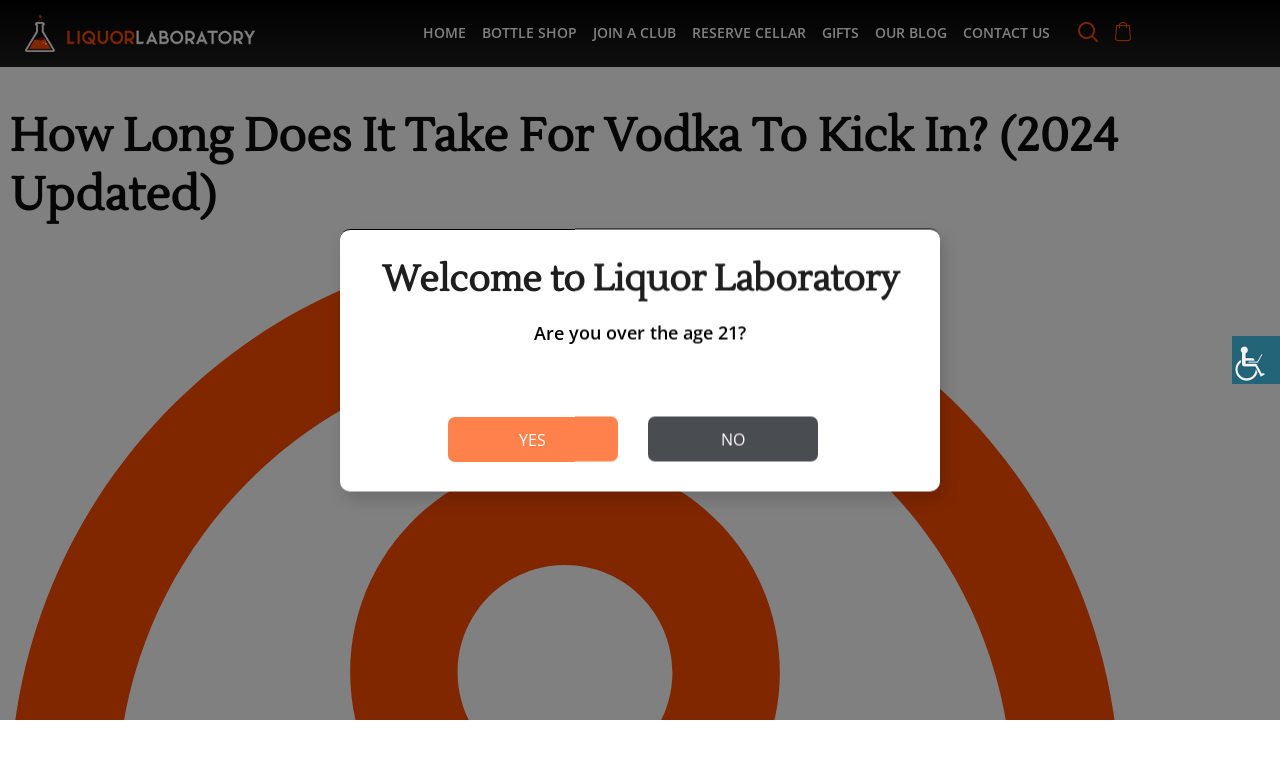

--- FILE ---
content_type: text/html; charset=UTF-8
request_url: https://liquorlaboratory.com/how-long-does-it-take-for-vodka-to-kick-in/
body_size: 43469
content:
<!DOCTYPE html>
<html lang="en-US" prefix="og: https://ogp.me/ns#">
<head>
	<meta charset="UTF-8" />
<script type="text/javascript">
/* <![CDATA[ */
 var gform;gform||(document.addEventListener("gform_main_scripts_loaded",function(){gform.scriptsLoaded=!0}),window.addEventListener("DOMContentLoaded",function(){gform.domLoaded=!0}),gform={domLoaded:!1,scriptsLoaded:!1,initializeOnLoaded:function(o){gform.domLoaded&&gform.scriptsLoaded?o():!gform.domLoaded&&gform.scriptsLoaded?window.addEventListener("DOMContentLoaded",o):document.addEventListener("gform_main_scripts_loaded",o)},hooks:{action:{},filter:{}},addAction:function(o,n,r,t){gform.addHook("action",o,n,r,t)},addFilter:function(o,n,r,t){gform.addHook("filter",o,n,r,t)},doAction:function(o){gform.doHook("action",o,arguments)},applyFilters:function(o){return gform.doHook("filter",o,arguments)},removeAction:function(o,n){gform.removeHook("action",o,n)},removeFilter:function(o,n,r){gform.removeHook("filter",o,n,r)},addHook:function(o,n,r,t,i){null==gform.hooks[o][n]&&(gform.hooks[o][n]=[]);var e=gform.hooks[o][n];null==i&&(i=n+"_"+e.length),gform.hooks[o][n].push({tag:i,callable:r,priority:t=null==t?10:t})},doHook:function(n,o,r){var t;if(r=Array.prototype.slice.call(r,1),null!=gform.hooks[n][o]&&((o=gform.hooks[n][o]).sort(function(o,n){return o.priority-n.priority}),o.forEach(function(o){"function"!=typeof(t=o.callable)&&(t=window[t]),"action"==n?t.apply(null,r):r[0]=t.apply(null,r)})),"filter"==n)return r[0]},removeHook:function(o,n,t,i){var r;null!=gform.hooks[o][n]&&(r=(r=gform.hooks[o][n]).filter(function(o,n,r){return!!(null!=i&&i!=o.tag||null!=t&&t!=o.priority)}),gform.hooks[o][n]=r)}}); 
/* ]]> */
</script>

	<meta name="viewport" content="width=device-width, initial-scale=1" />
	<link rel="profile" href="https://gmpg.org/xfn/11" />
	<link rel="pingback" href="https://liquorlaboratory.com/xmlrpc.php" />
	<script>window.koko_analytics = {"url":"https:\/\/liquorlaboratory.com\/wp-admin\/admin-ajax.php?action=koko_analytics_collect","post_id":4434,"use_cookie":1,"cookie_path":"\/"};</script>
<!-- Search Engine Optimization by Rank Math - https://rankmath.com/ -->
<title>How Long Does It Take For Vodka To Kick In? Best Guide 2024</title>
<meta name="description" content="Vodka is one of the most beloved distilled spirits in the world of alcoholic beverages. But, how long does it take for vodka to kick in? You&#039;ll be surprised to know..."/>
<meta name="robots" content="follow, index, max-snippet:-1, max-video-preview:-1, max-image-preview:large"/>
<link rel="canonical" href="https://liquorlaboratory.com/how-long-does-it-take-for-vodka-to-kick-in/" />
<meta property="og:locale" content="en_US" />
<meta property="og:type" content="article" />
<meta property="og:title" content="How Long Does It Take For Vodka To Kick In? Best Guide 2024" />
<meta property="og:description" content="Vodka is one of the most beloved distilled spirits in the world of alcoholic beverages. But, how long does it take for vodka to kick in? You&#039;ll be surprised to know..." />
<meta property="og:url" content="https://liquorlaboratory.com/how-long-does-it-take-for-vodka-to-kick-in/" />
<meta property="og:site_name" content="Liquor Laboratory" />
<meta property="article:publisher" content="https://www.facebook.com/Liquor-Laboratory-177236494379835/" />
<meta property="article:author" content="https://www.facebook.com/Liquor-Laboratory-177236494379835/" />
<meta property="article:section" content="FAQs" />
<meta property="og:updated_time" content="2024-03-15T10:05:47-07:00" />
<meta property="og:image" content="https://liquorlaboratory.com/wp-content/uploads/2022/03/How-Long-Does-It-Take-For-Vodka-To-Kick-In-1.jpg" />
<meta property="og:image:secure_url" content="https://liquorlaboratory.com/wp-content/uploads/2022/03/How-Long-Does-It-Take-For-Vodka-To-Kick-In-1.jpg" />
<meta property="og:image:width" content="750" />
<meta property="og:image:height" content="350" />
<meta property="og:image:alt" content="How Long Does It Take For Vodka To Kick In" />
<meta property="og:image:type" content="image/jpeg" />
<meta property="article:published_time" content="2022-03-13T10:12:51-07:00" />
<meta property="article:modified_time" content="2024-03-15T10:05:47-07:00" />
<meta name="twitter:card" content="summary_large_image" />
<meta name="twitter:title" content="How Long Does It Take For Vodka To Kick In? Best Guide 2024" />
<meta name="twitter:description" content="Vodka is one of the most beloved distilled spirits in the world of alcoholic beverages. But, how long does it take for vodka to kick in? You&#039;ll be surprised to know..." />
<meta name="twitter:creator" content="@itstheliquorlab" />
<meta name="twitter:image" content="https://liquorlaboratory.com/wp-content/uploads/2022/03/How-Long-Does-It-Take-For-Vodka-To-Kick-In-1.jpg" />
<meta name="twitter:label1" content="Written by" />
<meta name="twitter:data1" content="Lydia Martin" />
<meta name="twitter:label2" content="Time to read" />
<meta name="twitter:data2" content="8 minutes" />
<script type="application/ld+json" class="rank-math-schema">{"@context":"https://schema.org","@graph":[{"@type":["Person","Organization"],"@id":"https://liquorlaboratory.com/#person","name":"Lydia Martin","sameAs":["https://www.facebook.com/Liquor-Laboratory-177236494379835/"],"logo":{"@type":"ImageObject","@id":"https://liquorlaboratory.com/#logo","url":"https://liquorlaboratory.com/wp-content/uploads/2021/08/cropped-Logo.png","contentUrl":"https://liquorlaboratory.com/wp-content/uploads/2021/08/cropped-Logo.png","caption":"Liquor Laboratory","inLanguage":"en-US","width":"1694","height":"716"},"image":{"@type":"ImageObject","@id":"https://liquorlaboratory.com/#logo","url":"https://liquorlaboratory.com/wp-content/uploads/2021/08/cropped-Logo.png","contentUrl":"https://liquorlaboratory.com/wp-content/uploads/2021/08/cropped-Logo.png","caption":"Liquor Laboratory","inLanguage":"en-US","width":"1694","height":"716"}},{"@type":"WebSite","@id":"https://liquorlaboratory.com/#website","url":"https://liquorlaboratory.com","name":"Liquor Laboratory","publisher":{"@id":"https://liquorlaboratory.com/#person"},"inLanguage":"en-US"},{"@type":"ImageObject","@id":"https://liquorlaboratory.com/wp-content/uploads/2022/03/How-Long-Does-It-Take-For-Vodka-To-Kick-In-1.jpg","url":"https://liquorlaboratory.com/wp-content/uploads/2022/03/How-Long-Does-It-Take-For-Vodka-To-Kick-In-1.jpg","width":"750","height":"350","caption":"How Long Does It Take For Vodka To Kick In","inLanguage":"en-US"},{"@type":"WebPage","@id":"https://liquorlaboratory.com/how-long-does-it-take-for-vodka-to-kick-in/#webpage","url":"https://liquorlaboratory.com/how-long-does-it-take-for-vodka-to-kick-in/","name":"How Long Does It Take For Vodka To Kick In? Best Guide 2024","datePublished":"2022-03-13T10:12:51-07:00","dateModified":"2024-03-15T10:05:47-07:00","isPartOf":{"@id":"https://liquorlaboratory.com/#website"},"primaryImageOfPage":{"@id":"https://liquorlaboratory.com/wp-content/uploads/2022/03/How-Long-Does-It-Take-For-Vodka-To-Kick-In-1.jpg"},"inLanguage":"en-US"},{"@type":"Person","@id":"https://liquorlaboratory.com/author/lydia/","name":"Lydia Martin","url":"https://liquorlaboratory.com/author/lydia/","image":{"@type":"ImageObject","@id":"https://secure.gravatar.com/avatar/99ace0e2668b6827bd1f8fce7972bc3f16fe2f10a09737ad6ab7f72872048b0e?s=96&amp;d=mm&amp;r=g","url":"https://secure.gravatar.com/avatar/99ace0e2668b6827bd1f8fce7972bc3f16fe2f10a09737ad6ab7f72872048b0e?s=96&amp;d=mm&amp;r=g","caption":"Lydia Martin","inLanguage":"en-US"},"sameAs":["https://liquorlaboratory.com/","https://www.facebook.com/Liquor-Laboratory-177236494379835/","https://twitter.com/itstheliquorlab"]},{"@type":"Article","headline":"How Long Does It Take For Vodka To Kick In? (2024 Updated)","keywords":"how long does it take for vodka to kick in","datePublished":"2022-03-13T10:12:51-07:00","dateModified":"2024-03-15T10:05:47-07:00","articleSection":"FAQs","author":{"@id":"https://liquorlaboratory.com/author/lydia/","name":"Lydia Martin"},"publisher":{"@id":"https://liquorlaboratory.com/#person"},"description":"But, how long does it take for vodka to kick in? Read on to find that out.","name":"How Long Does It Take For Vodka To Kick In? (2024 Updated)","@id":"https://liquorlaboratory.com/how-long-does-it-take-for-vodka-to-kick-in/#richSnippet","isPartOf":{"@id":"https://liquorlaboratory.com/how-long-does-it-take-for-vodka-to-kick-in/#webpage"},"image":{"@id":"https://liquorlaboratory.com/wp-content/uploads/2022/03/How-Long-Does-It-Take-For-Vodka-To-Kick-In-1.jpg"},"inLanguage":"en-US","mainEntityOfPage":{"@id":"https://liquorlaboratory.com/how-long-does-it-take-for-vodka-to-kick-in/#webpage"}}]}</script>
<!-- /Rank Math WordPress SEO plugin -->

<link rel='dns-prefetch' href='//a.omappapi.com' />
<link rel="alternate" type="application/rss+xml" title="Liquor Laboratory &raquo; Feed" href="https://liquorlaboratory.com/feed/" />
<link rel="alternate" type="application/rss+xml" title="Liquor Laboratory &raquo; Comments Feed" href="https://liquorlaboratory.com/comments/feed/" />
<link rel="alternate" type="application/rss+xml" title="Liquor Laboratory &raquo; How Long Does It Take For Vodka To Kick In? (2024 Updated) Comments Feed" href="https://liquorlaboratory.com/how-long-does-it-take-for-vodka-to-kick-in/feed/" />
<link rel="alternate" title="oEmbed (JSON)" type="application/json+oembed" href="https://liquorlaboratory.com/wp-json/oembed/1.0/embed?url=https%3A%2F%2Fliquorlaboratory.com%2Fhow-long-does-it-take-for-vodka-to-kick-in%2F" />
<link rel="alternate" title="oEmbed (XML)" type="text/xml+oembed" href="https://liquorlaboratory.com/wp-json/oembed/1.0/embed?url=https%3A%2F%2Fliquorlaboratory.com%2Fhow-long-does-it-take-for-vodka-to-kick-in%2F&#038;format=xml" />


<!-- Last Modified Schema is inserted by the WP Last Modified Info plugin v1.9.0 - https://wordpress.org/plugins/wp-last-modified-info/ -->
<script type="application/ld+json">{"@context":"https:\/\/schema.org\/","@type":"CreativeWork","dateModified":"2024-03-15T10:05:47-07:00","headline":"How Long Does It Take For Vodka To Kick In? (2024 Updated)","description":"Vodka is one of the most beloved distilled spirits in the world of alcoholic beverages. Many people prefer to have this drink as it supposedly saves you the headache of dealing with a hangover. Despite that, vodka still contains a high alcohol concentration that can give severe symptoms of intoxication during the night. But, how long does it take for","mainEntityOfPage":{"@type":"WebPage","@id":"https:\/\/liquorlaboratory.com\/how-long-does-it-take-for-vodka-to-kick-in\/"},"author":{"@type":"Person","name":"Mary Cimeni","url":"https:\/\/liquorlaboratory.com\/author\/maryc\/","description":""}}</script>

<style id='wp-img-auto-sizes-contain-inline-css' type='text/css'>
img:is([sizes=auto i],[sizes^="auto," i]){contain-intrinsic-size:3000px 1500px}
/*# sourceURL=wp-img-auto-sizes-contain-inline-css */
</style>
<link rel='stylesheet' id='hfe-widgets-style-css' href='https://liquorlaboratory.com/wp-content/plugins/header-footer-elementor/inc/widgets-css/frontend.css?ver=1.6.37' type='text/css' media='all' />
<style id='wp-emoji-styles-inline-css' type='text/css'>

	img.wp-smiley, img.emoji {
		display: inline !important;
		border: none !important;
		box-shadow: none !important;
		height: 1em !important;
		width: 1em !important;
		margin: 0 0.07em !important;
		vertical-align: -0.1em !important;
		background: none !important;
		padding: 0 !important;
	}
/*# sourceURL=wp-emoji-styles-inline-css */
</style>
<link rel='stylesheet' id='wp-block-library-css' href='https://liquorlaboratory.com/wp-includes/css/dist/block-library/style.min.css?ver=6.9' type='text/css' media='all' />
<style id='wp-block-library-theme-inline-css' type='text/css'>
.wp-block-audio :where(figcaption){color:#555;font-size:13px;text-align:center}.is-dark-theme .wp-block-audio :where(figcaption){color:#ffffffa6}.wp-block-audio{margin:0 0 1em}.wp-block-code{border:1px solid #ccc;border-radius:4px;font-family:Menlo,Consolas,monaco,monospace;padding:.8em 1em}.wp-block-embed :where(figcaption){color:#555;font-size:13px;text-align:center}.is-dark-theme .wp-block-embed :where(figcaption){color:#ffffffa6}.wp-block-embed{margin:0 0 1em}.blocks-gallery-caption{color:#555;font-size:13px;text-align:center}.is-dark-theme .blocks-gallery-caption{color:#ffffffa6}:root :where(.wp-block-image figcaption){color:#555;font-size:13px;text-align:center}.is-dark-theme :root :where(.wp-block-image figcaption){color:#ffffffa6}.wp-block-image{margin:0 0 1em}.wp-block-pullquote{border-bottom:4px solid;border-top:4px solid;color:currentColor;margin-bottom:1.75em}.wp-block-pullquote :where(cite),.wp-block-pullquote :where(footer),.wp-block-pullquote__citation{color:currentColor;font-size:.8125em;font-style:normal;text-transform:uppercase}.wp-block-quote{border-left:.25em solid;margin:0 0 1.75em;padding-left:1em}.wp-block-quote cite,.wp-block-quote footer{color:currentColor;font-size:.8125em;font-style:normal;position:relative}.wp-block-quote:where(.has-text-align-right){border-left:none;border-right:.25em solid;padding-left:0;padding-right:1em}.wp-block-quote:where(.has-text-align-center){border:none;padding-left:0}.wp-block-quote.is-large,.wp-block-quote.is-style-large,.wp-block-quote:where(.is-style-plain){border:none}.wp-block-search .wp-block-search__label{font-weight:700}.wp-block-search__button{border:1px solid #ccc;padding:.375em .625em}:where(.wp-block-group.has-background){padding:1.25em 2.375em}.wp-block-separator.has-css-opacity{opacity:.4}.wp-block-separator{border:none;border-bottom:2px solid;margin-left:auto;margin-right:auto}.wp-block-separator.has-alpha-channel-opacity{opacity:1}.wp-block-separator:not(.is-style-wide):not(.is-style-dots){width:100px}.wp-block-separator.has-background:not(.is-style-dots){border-bottom:none;height:1px}.wp-block-separator.has-background:not(.is-style-wide):not(.is-style-dots){height:2px}.wp-block-table{margin:0 0 1em}.wp-block-table td,.wp-block-table th{word-break:normal}.wp-block-table :where(figcaption){color:#555;font-size:13px;text-align:center}.is-dark-theme .wp-block-table :where(figcaption){color:#ffffffa6}.wp-block-video :where(figcaption){color:#555;font-size:13px;text-align:center}.is-dark-theme .wp-block-video :where(figcaption){color:#ffffffa6}.wp-block-video{margin:0 0 1em}:root :where(.wp-block-template-part.has-background){margin-bottom:0;margin-top:0;padding:1.25em 2.375em}
/*# sourceURL=/wp-includes/css/dist/block-library/theme.min.css */
</style>
<style id='classic-theme-styles-inline-css' type='text/css'>
/*! This file is auto-generated */
.wp-block-button__link{color:#fff;background-color:#32373c;border-radius:9999px;box-shadow:none;text-decoration:none;padding:calc(.667em + 2px) calc(1.333em + 2px);font-size:1.125em}.wp-block-file__button{background:#32373c;color:#fff;text-decoration:none}
/*# sourceURL=/wp-includes/css/classic-themes.min.css */
</style>
<style id='global-styles-inline-css' type='text/css'>
:root{--wp--preset--aspect-ratio--square: 1;--wp--preset--aspect-ratio--4-3: 4/3;--wp--preset--aspect-ratio--3-4: 3/4;--wp--preset--aspect-ratio--3-2: 3/2;--wp--preset--aspect-ratio--2-3: 2/3;--wp--preset--aspect-ratio--16-9: 16/9;--wp--preset--aspect-ratio--9-16: 9/16;--wp--preset--color--black: #000000;--wp--preset--color--cyan-bluish-gray: #abb8c3;--wp--preset--color--white: #ffffff;--wp--preset--color--pale-pink: #f78da7;--wp--preset--color--vivid-red: #cf2e2e;--wp--preset--color--luminous-vivid-orange: #ff6900;--wp--preset--color--luminous-vivid-amber: #fcb900;--wp--preset--color--light-green-cyan: #7bdcb5;--wp--preset--color--vivid-green-cyan: #00d084;--wp--preset--color--pale-cyan-blue: #8ed1fc;--wp--preset--color--vivid-cyan-blue: #0693e3;--wp--preset--color--vivid-purple: #9b51e0;--wp--preset--gradient--vivid-cyan-blue-to-vivid-purple: linear-gradient(135deg,rgb(6,147,227) 0%,rgb(155,81,224) 100%);--wp--preset--gradient--light-green-cyan-to-vivid-green-cyan: linear-gradient(135deg,rgb(122,220,180) 0%,rgb(0,208,130) 100%);--wp--preset--gradient--luminous-vivid-amber-to-luminous-vivid-orange: linear-gradient(135deg,rgb(252,185,0) 0%,rgb(255,105,0) 100%);--wp--preset--gradient--luminous-vivid-orange-to-vivid-red: linear-gradient(135deg,rgb(255,105,0) 0%,rgb(207,46,46) 100%);--wp--preset--gradient--very-light-gray-to-cyan-bluish-gray: linear-gradient(135deg,rgb(238,238,238) 0%,rgb(169,184,195) 100%);--wp--preset--gradient--cool-to-warm-spectrum: linear-gradient(135deg,rgb(74,234,220) 0%,rgb(151,120,209) 20%,rgb(207,42,186) 40%,rgb(238,44,130) 60%,rgb(251,105,98) 80%,rgb(254,248,76) 100%);--wp--preset--gradient--blush-light-purple: linear-gradient(135deg,rgb(255,206,236) 0%,rgb(152,150,240) 100%);--wp--preset--gradient--blush-bordeaux: linear-gradient(135deg,rgb(254,205,165) 0%,rgb(254,45,45) 50%,rgb(107,0,62) 100%);--wp--preset--gradient--luminous-dusk: linear-gradient(135deg,rgb(255,203,112) 0%,rgb(199,81,192) 50%,rgb(65,88,208) 100%);--wp--preset--gradient--pale-ocean: linear-gradient(135deg,rgb(255,245,203) 0%,rgb(182,227,212) 50%,rgb(51,167,181) 100%);--wp--preset--gradient--electric-grass: linear-gradient(135deg,rgb(202,248,128) 0%,rgb(113,206,126) 100%);--wp--preset--gradient--midnight: linear-gradient(135deg,rgb(2,3,129) 0%,rgb(40,116,252) 100%);--wp--preset--font-size--small: 13px;--wp--preset--font-size--medium: 20px;--wp--preset--font-size--large: 36px;--wp--preset--font-size--x-large: 42px;--wp--preset--font-family--inter: "Inter", sans-serif;--wp--preset--font-family--cardo: Cardo;--wp--preset--spacing--20: 0.44rem;--wp--preset--spacing--30: 0.67rem;--wp--preset--spacing--40: 1rem;--wp--preset--spacing--50: 1.5rem;--wp--preset--spacing--60: 2.25rem;--wp--preset--spacing--70: 3.38rem;--wp--preset--spacing--80: 5.06rem;--wp--preset--shadow--natural: 6px 6px 9px rgba(0, 0, 0, 0.2);--wp--preset--shadow--deep: 12px 12px 50px rgba(0, 0, 0, 0.4);--wp--preset--shadow--sharp: 6px 6px 0px rgba(0, 0, 0, 0.2);--wp--preset--shadow--outlined: 6px 6px 0px -3px rgb(255, 255, 255), 6px 6px rgb(0, 0, 0);--wp--preset--shadow--crisp: 6px 6px 0px rgb(0, 0, 0);}:where(.is-layout-flex){gap: 0.5em;}:where(.is-layout-grid){gap: 0.5em;}body .is-layout-flex{display: flex;}.is-layout-flex{flex-wrap: wrap;align-items: center;}.is-layout-flex > :is(*, div){margin: 0;}body .is-layout-grid{display: grid;}.is-layout-grid > :is(*, div){margin: 0;}:where(.wp-block-columns.is-layout-flex){gap: 2em;}:where(.wp-block-columns.is-layout-grid){gap: 2em;}:where(.wp-block-post-template.is-layout-flex){gap: 1.25em;}:where(.wp-block-post-template.is-layout-grid){gap: 1.25em;}.has-black-color{color: var(--wp--preset--color--black) !important;}.has-cyan-bluish-gray-color{color: var(--wp--preset--color--cyan-bluish-gray) !important;}.has-white-color{color: var(--wp--preset--color--white) !important;}.has-pale-pink-color{color: var(--wp--preset--color--pale-pink) !important;}.has-vivid-red-color{color: var(--wp--preset--color--vivid-red) !important;}.has-luminous-vivid-orange-color{color: var(--wp--preset--color--luminous-vivid-orange) !important;}.has-luminous-vivid-amber-color{color: var(--wp--preset--color--luminous-vivid-amber) !important;}.has-light-green-cyan-color{color: var(--wp--preset--color--light-green-cyan) !important;}.has-vivid-green-cyan-color{color: var(--wp--preset--color--vivid-green-cyan) !important;}.has-pale-cyan-blue-color{color: var(--wp--preset--color--pale-cyan-blue) !important;}.has-vivid-cyan-blue-color{color: var(--wp--preset--color--vivid-cyan-blue) !important;}.has-vivid-purple-color{color: var(--wp--preset--color--vivid-purple) !important;}.has-black-background-color{background-color: var(--wp--preset--color--black) !important;}.has-cyan-bluish-gray-background-color{background-color: var(--wp--preset--color--cyan-bluish-gray) !important;}.has-white-background-color{background-color: var(--wp--preset--color--white) !important;}.has-pale-pink-background-color{background-color: var(--wp--preset--color--pale-pink) !important;}.has-vivid-red-background-color{background-color: var(--wp--preset--color--vivid-red) !important;}.has-luminous-vivid-orange-background-color{background-color: var(--wp--preset--color--luminous-vivid-orange) !important;}.has-luminous-vivid-amber-background-color{background-color: var(--wp--preset--color--luminous-vivid-amber) !important;}.has-light-green-cyan-background-color{background-color: var(--wp--preset--color--light-green-cyan) !important;}.has-vivid-green-cyan-background-color{background-color: var(--wp--preset--color--vivid-green-cyan) !important;}.has-pale-cyan-blue-background-color{background-color: var(--wp--preset--color--pale-cyan-blue) !important;}.has-vivid-cyan-blue-background-color{background-color: var(--wp--preset--color--vivid-cyan-blue) !important;}.has-vivid-purple-background-color{background-color: var(--wp--preset--color--vivid-purple) !important;}.has-black-border-color{border-color: var(--wp--preset--color--black) !important;}.has-cyan-bluish-gray-border-color{border-color: var(--wp--preset--color--cyan-bluish-gray) !important;}.has-white-border-color{border-color: var(--wp--preset--color--white) !important;}.has-pale-pink-border-color{border-color: var(--wp--preset--color--pale-pink) !important;}.has-vivid-red-border-color{border-color: var(--wp--preset--color--vivid-red) !important;}.has-luminous-vivid-orange-border-color{border-color: var(--wp--preset--color--luminous-vivid-orange) !important;}.has-luminous-vivid-amber-border-color{border-color: var(--wp--preset--color--luminous-vivid-amber) !important;}.has-light-green-cyan-border-color{border-color: var(--wp--preset--color--light-green-cyan) !important;}.has-vivid-green-cyan-border-color{border-color: var(--wp--preset--color--vivid-green-cyan) !important;}.has-pale-cyan-blue-border-color{border-color: var(--wp--preset--color--pale-cyan-blue) !important;}.has-vivid-cyan-blue-border-color{border-color: var(--wp--preset--color--vivid-cyan-blue) !important;}.has-vivid-purple-border-color{border-color: var(--wp--preset--color--vivid-purple) !important;}.has-vivid-cyan-blue-to-vivid-purple-gradient-background{background: var(--wp--preset--gradient--vivid-cyan-blue-to-vivid-purple) !important;}.has-light-green-cyan-to-vivid-green-cyan-gradient-background{background: var(--wp--preset--gradient--light-green-cyan-to-vivid-green-cyan) !important;}.has-luminous-vivid-amber-to-luminous-vivid-orange-gradient-background{background: var(--wp--preset--gradient--luminous-vivid-amber-to-luminous-vivid-orange) !important;}.has-luminous-vivid-orange-to-vivid-red-gradient-background{background: var(--wp--preset--gradient--luminous-vivid-orange-to-vivid-red) !important;}.has-very-light-gray-to-cyan-bluish-gray-gradient-background{background: var(--wp--preset--gradient--very-light-gray-to-cyan-bluish-gray) !important;}.has-cool-to-warm-spectrum-gradient-background{background: var(--wp--preset--gradient--cool-to-warm-spectrum) !important;}.has-blush-light-purple-gradient-background{background: var(--wp--preset--gradient--blush-light-purple) !important;}.has-blush-bordeaux-gradient-background{background: var(--wp--preset--gradient--blush-bordeaux) !important;}.has-luminous-dusk-gradient-background{background: var(--wp--preset--gradient--luminous-dusk) !important;}.has-pale-ocean-gradient-background{background: var(--wp--preset--gradient--pale-ocean) !important;}.has-electric-grass-gradient-background{background: var(--wp--preset--gradient--electric-grass) !important;}.has-midnight-gradient-background{background: var(--wp--preset--gradient--midnight) !important;}.has-small-font-size{font-size: var(--wp--preset--font-size--small) !important;}.has-medium-font-size{font-size: var(--wp--preset--font-size--medium) !important;}.has-large-font-size{font-size: var(--wp--preset--font-size--large) !important;}.has-x-large-font-size{font-size: var(--wp--preset--font-size--x-large) !important;}
:where(.wp-block-post-template.is-layout-flex){gap: 1.25em;}:where(.wp-block-post-template.is-layout-grid){gap: 1.25em;}
:where(.wp-block-term-template.is-layout-flex){gap: 1.25em;}:where(.wp-block-term-template.is-layout-grid){gap: 1.25em;}
:where(.wp-block-columns.is-layout-flex){gap: 2em;}:where(.wp-block-columns.is-layout-grid){gap: 2em;}
:root :where(.wp-block-pullquote){font-size: 1.5em;line-height: 1.6;}
/*# sourceURL=global-styles-inline-css */
</style>
<link rel='stylesheet' id='frontcss-css' href='https://liquorlaboratory.com/wp-content/plugins/age-verification-popup-for-woocommerce/includes/../includes/css/front-style.css?ver=1.0.1' type='text/css' media='all' />
<link rel='stylesheet' id='pixlikes-plugin-styles-css' href='https://liquorlaboratory.com/wp-content/plugins/pixlikes/css/public.css?ver=1.0.0' type='text/css' media='all' />
<style id='pixlikes-plugin-styles-inline-css' type='text/css'>
.animate i:after {-webkit-transition: all 1000ms;-moz-transition: all 1000ms;-o-transition: all 1000ms;transition: all 1000ms; }
/*# sourceURL=pixlikes-plugin-styles-inline-css */
</style>
<link rel='stylesheet' id='scroll-top-css-css' href='https://liquorlaboratory.com/wp-content/plugins/scroll-top/assets/css/scroll-top.css?ver=1.5.5' type='text/css' media='all' />
<link rel='stylesheet' id='woocommerce-layout-css' href='https://liquorlaboratory.com/wp-content/plugins/woocommerce/assets/css/woocommerce-layout.css?ver=9.1.5' type='text/css' media='all' />
<link rel='stylesheet' id='woocommerce-smallscreen-css' href='https://liquorlaboratory.com/wp-content/plugins/woocommerce/assets/css/woocommerce-smallscreen.css?ver=9.1.5' type='text/css' media='only screen and (max-width: 768px)' />
<link rel='stylesheet' id='woocommerce-general-css' href='https://liquorlaboratory.com/wp-content/plugins/woocommerce/assets/css/woocommerce.css?ver=9.1.5' type='text/css' media='all' />
<style id='woocommerce-inline-inline-css' type='text/css'>
.woocommerce form .form-row .required { visibility: visible; }
/*# sourceURL=woocommerce-inline-inline-css */
</style>
<link rel='stylesheet' id='wpah-front-styles-css' href='https://liquorlaboratory.com/wp-content/plugins/wp-accessibility-helper/assets/css/wp-accessibility-helper.min.css?ver=0.5.9.4' type='text/css' media='all' />
<link rel='stylesheet' id='ez-toc-css' href='https://liquorlaboratory.com/wp-content/plugins/easy-table-of-contents/assets/css/screen.min.css?ver=2.0.80' type='text/css' media='all' />
<style id='ez-toc-inline-css' type='text/css'>
div#ez-toc-container .ez-toc-title {font-size: 125%;}div#ez-toc-container .ez-toc-title {font-weight: 500;}div#ez-toc-container ul li , div#ez-toc-container ul li a {font-size: 95%;}div#ez-toc-container ul li , div#ez-toc-container ul li a {font-weight: 500;}div#ez-toc-container nav ul ul li {font-size: 90%;}.ez-toc-box-title {font-weight: bold; margin-bottom: 10px; text-align: center; text-transform: uppercase; letter-spacing: 1px; color: #666; padding-bottom: 5px;position:absolute;top:-4%;left:5%;background-color: inherit;transition: top 0.3s ease;}.ez-toc-box-title.toc-closed {top:-25%;}
.ez-toc-container-direction {direction: ltr;}.ez-toc-counter ul {direction: ltr;counter-reset: item ;}.ez-toc-counter nav ul li a::before {content: counter(item, circle) '  ';margin-right: .2em; counter-increment: item;flex-grow: 0;flex-shrink: 0;float: left; }.ez-toc-widget-direction {direction: ltr;}.ez-toc-widget-container ul {direction: ltr;counter-reset: item ;}.ez-toc-widget-container nav ul li a::before {content: counter(item, circle) '  ';margin-right: .2em; counter-increment: item;flex-grow: 0;flex-shrink: 0;float: left; }
/*# sourceURL=ez-toc-inline-css */
</style>
<link rel='stylesheet' id='hfe-style-css' href='https://liquorlaboratory.com/wp-content/plugins/header-footer-elementor/assets/css/header-footer-elementor.css?ver=1.6.37' type='text/css' media='all' />
<link rel='stylesheet' id='elementor-frontend-css' href='https://liquorlaboratory.com/wp-content/plugins/elementor/assets/css/frontend.min.css?ver=3.34.4' type='text/css' media='all' />
<link rel='stylesheet' id='elementor-post-10-css' href='https://liquorlaboratory.com/wp-content/uploads/elementor/css/post-10.css?ver=1769718751' type='text/css' media='all' />
<link rel='stylesheet' id='elementor-pro-css' href='https://liquorlaboratory.com/wp-content/plugins/elementor-pro/assets/css/frontend.min.css?ver=3.23.3' type='text/css' media='all' />
<link rel='stylesheet' id='colormag-elementor-css' href='https://liquorlaboratory.com/wp-content/themes/colormag-pro/inc/elementor/assets/css/elementor.min.css?ver=3.5.1' type='text/css' media='all' />
<link rel='stylesheet' id='elementor-post-85247-css' href='https://liquorlaboratory.com/wp-content/uploads/elementor/css/post-85247.css?ver=1769718752' type='text/css' media='all' />
<link rel='stylesheet' id='elementor-post-64521-css' href='https://liquorlaboratory.com/wp-content/uploads/elementor/css/post-64521.css?ver=1769718752' type='text/css' media='all' />
<link rel='stylesheet' id='parent-style-css' href='https://liquorlaboratory.com/wp-content/themes/colormag-pro/style.css?ver=6.9' type='text/css' media='all' />
<link rel='stylesheet' id='colormag_style-css' href='https://liquorlaboratory.com/wp-content/themes/colormag-pro-child/style.css?ver=3.5.1' type='text/css' media='all' />
<style id='colormag_style-inline-css' type='text/css'>
.colormag-button, blockquote, button, input[type=reset], input[type=button], input[type=submit], .cm-home-icon.front_page_on, .cm-primary-nav a:hover, .cm-primary-nav ul li ul li a:hover, .cm-primary-nav ul li ul li:hover>a, .cm-primary-nav ul li.current-menu-ancestor>a, .cm-primary-nav ul li.current-menu-item ul li a:hover, .cm-primary-nav ul li.current-menu-item>a, .cm-primary-nav ul li.current_page_ancestor>a, .cm-primary-nav ul li.current_page_item>a, .cm-primary-nav ul li:hover>a, .cm-mobile-nav li a:hover, .colormag-header-classic .cm-primary-nav ul ul.sub-menu li:hover > a, .colormag-header-classic .cm-primary-nav ul ul.sub-menu li.current-menu-ancestor > a, .colormag-header-classic .cm-primary-nav ul ul.sub-menu li.current-menu-item > a, .colormag-header-clean #cm-primary-nav .cm-menu-toggle:hover, .cm-header .cm-mobile-nav li:hover > a, .cm-header .cm-mobile-nav li.current-page-ancestor > a, .cm-header .cm-mobile-nav li.current-menu-ancestor > a, .cm-header .cm-mobile-nav li.current-page-item > a, .cm-header .cm-mobile-nav li.current-menu-item > a, .cm-primary-nav ul li.focus > a, .colormag-header-classic .cm-primary-nav ul ul.sub-menu li.focus > a, .cm-mobile-nav .current-menu-item>a, .cm-mobile-nav .current_page_item>a, .colormag-header-clean .cm-mobile-nav li:hover > a, .colormag-header-clean .cm-mobile-nav li.current-page-ancestor > a, .colormag-header-clean .cm-mobile-nav li.current-menu-ancestor > a, .colormag-header-clean .cm-mobile-nav li.current-page-item > a, .colormag-header-clean .cm-mobile-nav li.current-menu-item > a, .fa.search-top:hover, .widget_featured_posts .article-content .above-entry-meta .cat-links a, .widget_call_to_action .btn--primary, .colormag-footer--classic .footer-widgets-area .widget-title span::before, .colormag-footer--classic-bordered .footer-widgets-area .widget-title span::before, .widget_featured_posts .widget-title span, .widget_featured_slider .slide-content .above-entry-meta .cat-links a, .widget_highlighted_posts .article-content .above-entry-meta .cat-links a, .category-slide-next, .category-slide-prev, .slide-next, .slide-prev, .tabbed-widget ul li, #content .wp-pagenavi .current,#content .wp-pagenavi a:hover, #secondary .widget-title span,#content .post .article-content .above-entry-meta .cat-links a, .page-header .page-title span, .entry-meta .post-format i, .format-link, .more-link, .infinite-scroll .tg-infinite-scroll, .no-more-post-text, .pagination span, .comments-area .comment-author-link span, .footer-widgets-area .widget-title span, .advertisement_above_footer .widget-title span, .error, #primary .widget-title span, .related-posts-wrapper.style-three .article-content .entry-title a:hover:before, .widget_slider_area .widget-title span, .widget_beside_slider .widget-title span, .top-full-width-sidebar .widget-title span, .wp-block-quote, .wp-block-quote.is-style-large, .wp-block-quote.has-text-align-right, .page-numbers .current{background-color:rgb(255,78,0);}a, .colormag-header-classic .cm-primary-nav ul li.current-menu-item > a, .colormag-header-classic .cm-primary-nav ul li.current_page_item > a, .colormag-header-classic .cm-primary-nav ul li:hover > a, .colormag-header-classic .cm-primary-nav ul li.focus > a .colormag-header-classic #cm-primary-nav .fa.search-top:hover, .colormag-header-classic #cm-primary-nav.cm-mobile-nav .cm-random-post a:hover .fa-random, .colormag-header-classic #cm-primary-nav.cm-primary-nav .cm-random-post a:hover .fa-random, .colormag-header-classic .breaking-news .newsticker a:hover, .dark-skin .colormag-header-classic #cm-primary-nav.cm-primary-nav .cm-home-icon:hover .fa, .byline a:hover, .comments a:hover, .edit-link a:hover, .posted-on a:hover, .social-links:not(.cm-header-actions .social-links) i.fa:hover, .tag-links a:hover, .colormag-header-clean .social-links li:hover i.fa, .colormag-header-classic .social-links li:hover i.fa, .colormag-header-clean .breaking-news .newsticker a:hover, .widget_featured_posts .article-content .entry-title a:hover, .widget_featured_slider .slide-content .below-entry-meta .byline a:hover, .widget_featured_slider .slide-content .below-entry-meta .comments a:hover, .widget_featured_slider .slide-content .below-entry-meta .posted-on a:hover, .widget_featured_slider .slide-content .entry-title a:hover, .widget_block_picture_news.widget_featured_posts .article-content .entry-title a:hover, .widget_highlighted_posts .article-content .below-entry-meta .byline a:hover, .widget_highlighted_posts .article-content .below-entry-meta .comments a:hover, .widget_highlighted_posts .article-content .below-entry-meta .posted-on a:hover, .widget_highlighted_posts .article-content .entry-title a:hover, i.fa-arrow-up, i.fa-arrow-down, .cm-site-title a, #content .post .article-content .entry-title a:hover, .entry-meta .byline i, .entry-meta .cat-links i, .entry-meta a, .post .entry-title a:hover, .search .entry-title a:hover, .entry-meta .comments-link a:hover, .entry-meta .edit-link a:hover, .entry-meta .posted-on a:hover, .entry-meta .tag-links a:hover, .single #content .tags a:hover, .count, .next a:hover, .previous a:hover, .related-posts-main-title .fa, .single-related-posts .article-content .entry-title a:hover, .pagination a span:hover, #content .comments-area a.comment-edit-link:hover, #content .comments-area a.comment-permalink:hover, #content .comments-area article header cite a:hover, .comments-area .comment-author-link a:hover, .comment .comment-reply-link:hover, .nav-next a, .nav-previous a, #colophon .footer-menu ul li a:hover, .footer-widgets-area a:hover, a#scroll-up i, .num-404, .related-posts-wrapper-flyout .entry-title a:hover, .human-diff-time .human-diff-time-display:hover, .mzb-featured-categories .mzb-post-title a, .mzb-tab-post .mzb-post-title a, .mzb-post-list .mzb-post-title a, .mzb-featured-posts .mzb-post-title a, .mzb-featured-categories .mzb-post-title a, .colormag-header-classic #cm-primary-nav .fa:hover{color:rgb(255,78,0);}#cm-primary-nav, .colormag-header-clean #cm-primary-nav .cm-row{border-top-color:rgb(255,78,0);}.colormag-header-classic #cm-primary-nav, colormag-header-classic .cm-primary-nav ul ul.sub-menu li:hover, .colormag-header-classic .cm-primary-nav ul > li:hover > a, .colormag-header-classic .cm-primary-nav ul > li.current-menu-item > a, .colormag-header-classic .cm-primary-nav ul > li.current-menu-ancestor > a, .colormag-header-classic .cm-primary-nav ul ul.sub-menu li:hover, .colormag-header-classic .cm-primary-nav ul ul.sub-menu li.current-menu-ancestor, .colormag-header-classic .cm-primary-nav ul ul.sub-menu li.current-menu-item, .colormag-header-classic .cm-primary-nav ul ul.sub-menu li.focus, colormag-header-classic .cm-primary-nav ul ul.sub-menu li.current-menu-ancestor, colormag-header-classic .cm-primary-nav ul ul.sub-menu li.current-menu-item, colormag-header-classic #cm-primary-nav .cm-menu-toggle:hover, colormag-header-classic #cm-primary-nav.cm-mobile-nav .cm-menu-toggle, colormag-header-classic .cm-primary-nav ul > li:hover > a, colormag-header-classic .cm-primary-nav ul > li.current-menu-item > a, colormag-header-classic .cm-primary-nav ul > li.current-menu-ancestor > a, .colormag-header-classic .cm-primary-nav ul li.focus > a, .pagination a span:hover{border-color:rgb(255,78,0);}.widget_featured_posts .widget-title, #secondary .widget-title, #tertiary .widget-title, .page-header .page-title, .footer-widgets-area .widget-title, .advertisement_above_footer .widget-title, #primary .widget-title, .widget_slider_area .widget-title, .widget_beside_slider .widget-title, .top-full-width-sidebar .widget-title, .colormag-header-clean--full-width #cm-primary-nav, .colormag-header-classic.colormag-header-classic--top #cm-primary-nav, .colormag-header-clean.colormag-header-clean--top #cm-primary-nav .cm-row{border-bottom-color:rgb(255,78,0);}.elementor .elementor-widget-wrap .tg-module-wrapper .module-title span, .elementor .elementor-widget-wrap .tg-module-wrapper .tg-post-category, .elementor .elementor-widget-wrap .tg-module-wrapper.tg-module-block.tg-module-block--style-5 .tg_module_block .read-more, .elementor .elementor-widget-wrap .tg-module-wrapper tg-module-block.tg-module-block--style-10 .tg_module_block.tg_module_block--list-small:before{background-color:rgb(255,78,0);}.elementor .elementor-widget-wrap .tg-module-wrapper .tg-module-meta .tg-module-comments a:hover, .elementor .elementor-widget-wrap .tg-module-wrapper .tg-module-meta .tg-post-auther-name a:hover, .elementor .elementor-widget-wrap .tg-module-wrapper .tg-module-meta .tg-post-date a:hover, .elementor .elementor-widget-wrap .tg-module-wrapper .tg-module-title:hover a, .elementor .elementor-widget-wrap .tg-module-wrapper.tg-module-block.tg-module-block--style-7 .tg_module_block--white .tg-module-comments a:hover, .elementor .elementor-widget-wrap .tg-module-wrapper.tg-module-block.tg-module-block--style-7 .tg_module_block--white .tg-post-auther-name a:hover, .elementor .elementor-widget-wrap .tg-module-wrapper.tg-module-block.tg-module-block--style-7 .tg_module_block--white .tg-post-date a:hover, .elementor .elementor-widget-wrap .tg-module-wrapper.tg-module-grid .tg_module_grid .tg-module-info .tg-module-meta a:hover, .elementor .elementor-widget-wrap .tg-module-wrapper.tg-module-block.tg-module-block--style-7 .tg_module_block--white .tg-module-title a:hover, .elementor .elementor-widget-wrap .tg-trending-news .trending-news-wrapper a:hover, .elementor .elementor-widget-wrap .tg-trending-news .swiper-controls .swiper-button-next:hover, .elementor .elementor-widget-wrap .tg-trending-news .swiper-controls .swiper-button-prev:hover, .elementor .elementor-widget-wrap .tg-module-wrapper.tg-module-block.tg-module-block--style-10 .tg_module_block--white .tg-module-title a:hover, .elementor .elementor-widget-wrap .tg-module-wrapper.tg-module-block.tg-module-block--style-10 .tg_module_block--white .tg-post-auther-name a:hover, .elementor .elementor-widget-wrap .tg-module-wrapper.tg-module-block.tg-module-block--style-10 .tg_module_block--white .tg-post-date a:hover, .elementor .elementor-widget-wrap .tg-module-wrapper.tg-module-block.tg-module-block--style-10 .tg_module_block--white .tg-module-comments a:hover{color:rgb(255,78,0);}.elementor .elementor-widget-wrap .tg-trending-news .swiper-controls .swiper-button-next:hover, .elementor .elementor-widget-wrap .tg-trending-news .swiper-controls .swiper-button-prev:hover{border-color:rgb(255,78,0);}.mzb-featured-posts, .mzb-social-icon, .mzb-featured-categories, .mzb-social-icons-insert{--color--light--primary:rgba(0.1);}body{--color--light--primary:rgb(255,78,0);--color--primary:rgb(255,78,0);}
/*# sourceURL=colormag_style-inline-css */
</style>
<link rel='stylesheet' id='colormag-fontawesome-css' href='https://liquorlaboratory.com/wp-content/themes/colormag-pro/fontawesome/css/font-awesome.min.css?ver=3.5.1' type='text/css' media='all' />
<link rel='stylesheet' id='elementor-post-64901-css' href='https://liquorlaboratory.com/wp-content/uploads/elementor/css/post-64901.css?ver=1769718759' type='text/css' media='all' />
<link rel='stylesheet' id='elementor-icons-ekiticons-css' href='https://liquorlaboratory.com/wp-content/plugins/elementskit-lite/modules/elementskit-icon-pack/assets/css/ekiticons.css?ver=3.2.5' type='text/css' media='all' />
<link rel='stylesheet' id='ekit-widget-styles-css' href='https://liquorlaboratory.com/wp-content/plugins/elementskit-lite/widgets/init/assets/css/widget-styles.css?ver=3.2.5' type='text/css' media='all' />
<link rel='stylesheet' id='ekit-responsive-css' href='https://liquorlaboratory.com/wp-content/plugins/elementskit-lite/widgets/init/assets/css/responsive.css?ver=3.2.5' type='text/css' media='all' />
<link rel='stylesheet' id='eael-general-css' href='https://liquorlaboratory.com/wp-content/plugins/essential-addons-for-elementor-lite/assets/front-end/css/view/general.min.css?ver=6.0.0' type='text/css' media='all' />
<link rel='stylesheet' id='elementor-gf-local-opensans-css' href='https://liquorlaboratory.com/wp-content/uploads/elementor/google-fonts/css/opensans.css?ver=1742243537' type='text/css' media='all' />
<link rel='stylesheet' id='elementor-gf-local-lustria-css' href='https://liquorlaboratory.com/wp-content/uploads/elementor/google-fonts/css/lustria.css?ver=1742243537' type='text/css' media='all' />
<link rel='stylesheet' id='elementor-gf-local-lato-css' href='https://liquorlaboratory.com/wp-content/uploads/elementor/google-fonts/css/lato.css?ver=1742243537' type='text/css' media='all' />
<link rel='stylesheet' id='elementor-gf-local-rubik-css' href='https://liquorlaboratory.com/wp-content/uploads/elementor/google-fonts/css/rubik.css?ver=1742243546' type='text/css' media='all' />
<script type="text/javascript" src="https://liquorlaboratory.com/wp-content/plugins/age-verification-popup-for-woocommerce/includes/../includes/js/all_script.js?ver=1.0.0" id="all_Script-js"></script>
<script type="text/javascript" src="https://liquorlaboratory.com/wp-includes/js/jquery/jquery.min.js?ver=3.7.1" id="jquery-core-js"></script>
<script type="text/javascript" src="https://liquorlaboratory.com/wp-includes/js/jquery/jquery-migrate.min.js?ver=3.4.1" id="jquery-migrate-js"></script>
<script type="text/javascript" src="https://liquorlaboratory.com/wp-content/plugins/woocommerce/assets/js/jquery-blockui/jquery.blockUI.min.js?ver=2.7.0-wc.9.1.5" id="jquery-blockui-js" defer="defer" data-wp-strategy="defer"></script>
<script type="text/javascript" src="https://liquorlaboratory.com/wp-content/plugins/woocommerce/assets/js/js-cookie/js.cookie.min.js?ver=2.1.4-wc.9.1.5" id="js-cookie-js" defer="defer" data-wp-strategy="defer"></script>
<script type="text/javascript" id="woocommerce-js-extra">
/* <![CDATA[ */
var woocommerce_params = {"ajax_url":"/wp-admin/admin-ajax.php","wc_ajax_url":"/?wc-ajax=%%endpoint%%"};
//# sourceURL=woocommerce-js-extra
/* ]]> */
</script>
<script type="text/javascript" src="https://liquorlaboratory.com/wp-content/plugins/woocommerce/assets/js/frontend/woocommerce.min.js?ver=9.1.5" id="woocommerce-js" defer="defer" data-wp-strategy="defer"></script>
<script type="text/javascript" id="WCPAY_ASSETS-js-extra">
/* <![CDATA[ */
var wcpayAssets = {"url":"https://liquorlaboratory.com/wp-content/plugins/woocommerce-payments/dist/"};
//# sourceURL=WCPAY_ASSETS-js-extra
/* ]]> */
</script>
<link rel="https://api.w.org/" href="https://liquorlaboratory.com/wp-json/" /><link rel="alternate" title="JSON" type="application/json" href="https://liquorlaboratory.com/wp-json/wp/v2/posts/4434" /><link rel="EditURI" type="application/rsd+xml" title="RSD" href="https://liquorlaboratory.com/xmlrpc.php?rsd" />
<meta name="generator" content="WordPress 6.9" />
<link rel='shortlink' href='https://liquorlaboratory.com/?p=4434' />
		<style>
			
			.bg_cover{
								background-color: #000000 ;
								opacity: 0.5;
			}
			.popup_heading{
										font-size: 36px;
										color: #000000 ;
				text-align: inline-block;
			}
			.popup_div_center{
				background-image: url();
				background-size: 100% 100%;
									border-top-width:1px;
					border-color:#000000			}
			.popup_div_bottom{
				background-image: url();
				background-size: 100% 100%;
									border-top-width:1px;
					border-color:#000000			}
			
			.bottom_field_btn_div{
				display: inline-block;				width: 100%;
				display:table;
				padding: 0px 30px;
			}
			.input_field_div{
									width:100%;
					text-align: center;
					display: inline-block;
									
			}
			
			.button_div_bottom{
				width: 50%;
				text-align: center;
					padding-top: 7px;				display: table-cell;
				vertical-align: middle;
			}
			
			.btn_submit{
				background-color:#ff824d			}
			.btn_submit:hover{
				background-color:#ff4e00			}

			.btn-cancel{
				background-color:#494c50			}
			.btn-cancel:hover{
				background-color:#33363b			}
			
			.popup_text{
				margin-bottom: 16px;
				color: black;
				line-height: 30px;
				font-weight: 600;
								font-size: 18px ;
								color: #000000 ;
							}
			
			@media all and (max-width:480px) {
				.popup_div_bottom{
					margin-bottom: 50px;
				}
								.popup_div_center{
					width: 100%;
				}
				.btn_submit, .btn-cancel, .btn_form{
					width: 100%;
					display: inline-block;
					font-size: 14px;
					padding: 0px;
					padding-top: 7px;
				}
				.popup_heading{
					font-size: 26px;
				}

				.dob{
					width: 100% !important;
				}
				.bottom_div_input_field{
					width:100% !important;
					display:block;
				}
				.bottom_field_btn_div{
					padding:0px;
				}

				.input_field_div,
				.button_div_bottom {
					width: 100%;
					display: block;
					margin:15px 0px;
				}
								}
			
			@media all and (min-width: 481px) {
							}
			@media all and (min-width: 481px) and (max-width: 880px) {
							}
			
		</style>
		
		<!-- HFCM by 99 Robots - Snippet # 8: Nitropack -->
<meta name="nitro-verify" content="nitro-63de5e17cbd73a222c2c6683e96b59c16114f1782e13f">
<!-- /end HFCM by 99 Robots -->
<!-- HFCM by 99 Robots - Snippet # 9: Impact Verification -->
<meta name='ir-site-verification-token' value='843856877'>
<!-- /end HFCM by 99 Robots -->
	
<!-- <script type="text/javascript" src="https://s.skimresources.com/js/252611X1736566.skimlinks.js" defer="defer"></script> -->
<link rel="icon" href="https://liquorlaboratory.com/wp-content/uploads/2021/08/cropped-Favicon-32x32.png" sizes="32x32" />
<link rel="icon" href="https://liquorlaboratory.com/wp-content/uploads/2021/08/cropped-Favicon-192x192.png" sizes="192x192" />
<link rel="apple-touch-icon" href="https://liquorlaboratory.com/wp-content/uploads/2021/08/cropped-Favicon-180x180.png" />

<!-- Google Tag Manager -->
<script defer="defer">(function(w,d,s,l,i){w[l]=w[l]||[];w[l].push({'gtm.start':
new Date().getTime(),event:'gtm.js'});var f=d.getElementsByTagName(s)[0],
j=d.createElement(s),dl=l!='dataLayer'?'&l='+l:'';j.async=true;j.src=
'https://www.googletagmanager.com/gtm.js?id='+i+dl;f.parentNode.insertBefore(j,f);
})(window,document,'script','dataLayer','GTM-5LL5556S');</script>
<!-- End Google Tag Manager --><!-- Scroll To Top -->
<style id="scrolltop-custom-style">
		#scrollUp {border-radius:3px;opacity:0.7;bottom:20px;right:20px;background:#000000;;}
		#scrollUp:hover{opacity:1;}
        .top-icon{stroke:#ffffff;}
        
		
		</style>
<!-- End Scroll Top - https://wordpress.org/plugins/scroll-top/ -->
<style id="wplmi-inline-css" type="text/css">
 span.wplmi-user-avatar { width: 16px;display: inline-block !important;flex-shrink: 0; } img.wplmi-elementor-avatar { border-radius: 100%;margin-right: 3px; }
</style>
<link rel="pingback" href="https://liquorlaboratory.com/xmlrpc.php">	<noscript><style>.woocommerce-product-gallery{ opacity: 1 !important; }</style></noscript>
	<meta name="generator" content="Elementor 3.34.4; features: e_font_icon_svg, additional_custom_breakpoints; settings: css_print_method-external, google_font-enabled, font_display-auto">
<style type="text/css" id="filter-everything-inline-css">.wpc-orderby-select{width:100%}.wpc-filters-open-button-container{display:none}.wpc-debug-message{padding:16px;font-size:14px;border:1px dashed #ccc;margin-bottom:20px}.wpc-debug-title{visibility:hidden}.wpc-button-inner,.wpc-chip-content{display:flex;align-items:center}.wpc-icon-html-wrapper{position:relative;margin-right:10px;top:2px}.wpc-icon-html-wrapper span{display:block;height:1px;width:18px;border-radius:3px;background:#2c2d33;margin-bottom:4px;position:relative}span.wpc-icon-line-1:after,span.wpc-icon-line-2:after,span.wpc-icon-line-3:after{content:"";display:block;width:3px;height:3px;border:1px solid #2c2d33;background-color:#fff;position:absolute;top:-2px;box-sizing:content-box}span.wpc-icon-line-3:after{border-radius:50%;left:2px}span.wpc-icon-line-1:after{border-radius:50%;left:5px}span.wpc-icon-line-2:after{border-radius:50%;left:12px}body .wpc-filters-open-button-container a.wpc-filters-open-widget,body .wpc-filters-open-button-container a.wpc-open-close-filters-button{display:inline-block;text-align:left;border:1px solid #2c2d33;border-radius:2px;line-height:1.5;padding:7px 12px;background-color:transparent;color:#2c2d33;box-sizing:border-box;text-decoration:none!important;font-weight:400;transition:none;position:relative}@media screen and (max-width:768px){.wpc_show_bottom_widget .wpc-filters-open-button-container,.wpc_show_open_close_button .wpc-filters-open-button-container{display:block}.wpc_show_bottom_widget .wpc-filters-open-button-container{margin-top:1em;margin-bottom:1em}}</style>
			<style>
				.e-con.e-parent:nth-of-type(n+4):not(.e-lazyloaded):not(.e-no-lazyload),
				.e-con.e-parent:nth-of-type(n+4):not(.e-lazyloaded):not(.e-no-lazyload) * {
					background-image: none !important;
				}
				@media screen and (max-height: 1024px) {
					.e-con.e-parent:nth-of-type(n+3):not(.e-lazyloaded):not(.e-no-lazyload),
					.e-con.e-parent:nth-of-type(n+3):not(.e-lazyloaded):not(.e-no-lazyload) * {
						background-image: none !important;
					}
				}
				@media screen and (max-height: 640px) {
					.e-con.e-parent:nth-of-type(n+2):not(.e-lazyloaded):not(.e-no-lazyload),
					.e-con.e-parent:nth-of-type(n+2):not(.e-lazyloaded):not(.e-no-lazyload) * {
						background-image: none !important;
					}
				}
			</style>
			<script id='nitro-telemetry-meta' nitro-exclude>window.NPTelemetryMetadata={missReason: (!window.NITROPACK_STATE ? 'cache not found' : 'hit'),pageType: 'post',isEligibleForOptimization: true,}</script><script id='nitro-generic' nitro-exclude>(()=>{window.NitroPack=window.NitroPack||{coreVersion:"na",isCounted:!1};let e=document.createElement("script");if(e.src="https://nitroscripts.com/gtlWRdjoTsajZPLxNstzKrxGzFwxzmlB",e.async=!0,e.id="nitro-script",document.head.appendChild(e),!window.NitroPack.isCounted){window.NitroPack.isCounted=!0;let t=()=>{navigator.sendBeacon("https://to.getnitropack.com/p",JSON.stringify({siteId:"gtlWRdjoTsajZPLxNstzKrxGzFwxzmlB",url:window.location.href,isOptimized:!!window.IS_NITROPACK,coreVersion:"na",missReason:window.NPTelemetryMetadata?.missReason||"",pageType:window.NPTelemetryMetadata?.pageType||"",isEligibleForOptimization:!!window.NPTelemetryMetadata?.isEligibleForOptimization}))};(()=>{let e=()=>new Promise(e=>{"complete"===document.readyState?e():window.addEventListener("load",e)}),i=()=>new Promise(e=>{document.prerendering?document.addEventListener("prerenderingchange",e,{once:!0}):e()}),a=async()=>{await i(),await e(),t()};a()})(),window.addEventListener("pageshow",e=>{if(e.persisted){let i=document.prerendering||self.performance?.getEntriesByType?.("navigation")[0]?.activationStart>0;"visible"!==document.visibilityState||i||t()}})}})();</script><style class='wp-fonts-local' type='text/css'>
@font-face{font-family:Inter;font-style:normal;font-weight:300 900;font-display:fallback;src:url('https://liquorlaboratory.com/wp-content/plugins/woocommerce/assets/fonts/Inter-VariableFont_slnt,wght.woff2') format('woff2');font-stretch:normal;}
@font-face{font-family:Cardo;font-style:normal;font-weight:400;font-display:fallback;src:url('https://liquorlaboratory.com/wp-content/plugins/woocommerce/assets/fonts/cardo_normal_400.woff2') format('woff2');}
</style>
<link rel="icon" href="https://liquorlaboratory.com/wp-content/uploads/2021/08/cropped-Favicon-32x32.png" sizes="32x32" />
<link rel="icon" href="https://liquorlaboratory.com/wp-content/uploads/2021/08/cropped-Favicon-192x192.png" sizes="192x192" />
<link rel="apple-touch-icon" href="https://liquorlaboratory.com/wp-content/uploads/2021/08/cropped-Favicon-180x180.png" />
<meta name="msapplication-TileImage" content="https://liquorlaboratory.com/wp-content/uploads/2021/08/cropped-Favicon-270x270.png" />
		<style type="text/css" id="wp-custom-css">
			html {
    margin-top: 0px !important;
}
.post-type-archive-product .wpc-filter-search-form .wpc-search-field, .wpc-filter-search-form .wpc-search-field {
    padding: 11px 33px;
}
.wpc-filters-main-wrap input.wpc-filter-search-field{

    padding: 11px 15px;
}
.woocommerce .woocommerce-ordering select {
    vertical-align: top;
    border: 1px solid #eaeaea;
    background: #f8f8f8;
    padding: 8px 8px;
}
button.aicon_link {
    top: 50%;
    transform: translateY(-50%);
	-webkit-transform: translateY(-50%);
	-moz-transform: translateY(-50%);
	-ms-transform: translateY(-50%);
}
.cart-icon-bag i:before {
    content: "\eaae"!important;
    font-family: elementskit !important;
    speak: none;
    font-style: normal;
    font-weight: 400;
    font-variant: normal;
    text-transform: none;
    line-height: 1;
    -webkit-font-smoothing: antialiased;
    -moz-osx-font-smoothing: grayscale;
	font-size:20px;
}
.elementor-85247 .elementor-element.elementor-element-27d773e .elementskit-navbar-nav > li.current-menu-ancestor > a{color:#fff;}
body {
font-family:'Open Sans', sans-serif !important;
font-size:18px;
line-height:1.5em;
padding-top: 0 !important;
padding-bottom: 0 !important;
/*	margin-top:-30px; */
background:#fff;
}
img {
    margin-bottom: 0px !important;
}
a[rel="noopener nofollow noreferrer"]>button {
    display: none;
}
.single-post .bg_cover, .single-post .popup_div_center{
	display:none;
}

/*h1 {
	font-size:1.5rem !important;
}

h2 {
	font-size:1.5rem !important;
}

h3 {
	font-size:1.35rem
	!important;
} */

.cm-home-icon.front_page_on {
    background-color: rgb(255, 78, 0);
}

.cm-primary-nav ul li.current-menu-item > a, .cm-primary-nav ul li.current_page_ancestor > a, .cm-primary-nav ul li.current-menu-ancestor > a, .cm-primary-nav ul li.current_page_item > a, .cm-primary-nav ul li:hover > a, .cm-primary-nav ul li.focus > a {
    background-color: rgb(255, 78, 0);
}

.widget_highlighted_posts .article-content .below-entry-meta .comments a, .widget_highlighted_posts .article-content .below-entry-meta .comments span {
    color: #ffffff;
    font-size: 11px;
    display: none;
}

.widget_highlighted_posts .article-content .entry-title {
    padding: 10px 0 0;
    font-size: .85em !important;
}

h3.wp-block-heading {
	color:#000000;
}

p.post-modified-info { 
display: none;
}

html[data-op3-support] #op3-designer-element #op3-element-tM4XcaXu#op3-element-tM4XcaXu#op3-element-tM4XcaXu .op3-list-menu-title {
	display:none; }

/**** NEW CSS ADDED ****/
#page {
    max-width: 100% !important;
    margin: 0 auto;
}

.adthrive-comscore.adthrive-footer-message {
    display: none;
}
.elementskit-post-image-card .entry-title a {
    background-position: 0 85%;
    background-repeat: repeat-x;
    background-size: 100% 2px;
    transition: background-image .25s ease;
}
.elementskit-post-image-card .entry-title a:hover {
    background-image: linear-gradient(to right,#ff4e00 0,#ff4e00 100%);
}
.elementskit-post-image-card {
    height: 100%;
}
.headline h2{font-family: "Lustria", Sans-serif !important;}
h2.elementor-heading-title a {
    font-family: inherit !important;
}
.ekit-wid-con .elementskit-post-image-card:hover .elementskit-entry-thumb>img {
    -webkit-transform: scale(1) rotate(0deg);
    transform: scale(1) rotate(0deg);
    opacity: 1;
}
#gform_2.newsletter .form_heading h3 {
    text-align: center;
    font-size: 20px !important;
    margin-bottom: -11px;
    color: #ff4e00;
}
#gform_2.newsletter .ginput_container input {
    background: #fff;
    padding: 11px 15px  !important;
}
#gform_2.newsletter p {
    font-family: var(--e-global-typography-text-font-family), Sans-serif;
    line-height: 1.3;
    text-align: center;
    font-size: 17px;
    margin-bottom: 0;
	color: #7e7e7e;
}
.adthrive-sticky.adthrive-footer {
    display: none;
}
p.gform_description {
    font-family: var(--e-global-typography-text-font-family), Sans-serif;
    color: #1e1e1e;
}
.gform_validation_errors {
    display: none;
}
.gform_confirmation_message {
    font-family: var(--e-global-typography-text-font-family), Sans-serif;
	color: #7e7e7e;
}
#gform_1 .gfield_label {
    color: #1e1e1e;
}
#gform_3 p {
    text-align: left;
}
form#gform_3 {
    display: flex;
}
form#gform_3 .form_heading_footer {
    width: 112%;
}
#gform_3 .gform_footer.top_label {
    width: 30%;
    margin: 0px 0px  -23px 0px !important;
}
form#gform_3 .ginput_container_email input {
    background: transparent !important;
    color: #fff;
}
form#gform_3 .gform_button {
    background: transparent;
    border: solid 1px;
}
form#gform_3 .gform_button:hover {
    background: #fff;
    color: #101010;
}
div#field_3_7 {
    width: 97%;
}
form#gform_3 .validation_message{
	position: absolute;
    padding: 2.992px 10px 
}
footer#colophon {
    width: 100%;
    display: table;
}

span#input_4_1_3_container {
    padding-right: 0px !important;
}
/*** Popup form ***/
form#gform_5 h2 {
    color: #FE4D00;
    font-family: "Lustria", Sans-serif;
    font-size: 30px;
    font-weight: 400;
    text-transform: uppercase;
    text-align: center;
    padding-bottom: 0px;
}

form#gform_5 input#input_5_8_3, form#gform_5 input#input_5_7 {
    background-color: #fff5f0;
    border-radius: 5px 5px 5px 5px;
    font-size: 19px;
	border: 1px solid #dcdada;
    min-height: 47px;
    padding: 6px 16px !important;
    border-radius: 4px;
}

form#gform_5 .gform_footer {
    display: flex;
    justify-content: center;
    align-items: center;
    margin-top: 10px;
}

form#gform_5 input#gform_submit_button_5 {
    font-size: 22px;
    font-family: "Roboto", Sans-serif;
    font-weight: 700;
    line-height: 1px;
    border-radius: 10px 10px 10px 10px;
    padding: 25px 25px 25px 25px;
}

div#gform_confirmation_message_5 {
    text-align: center;
}

div#gform_confirmation_message_5 br {
    display: none;
}
div#gform_confirmation_message_5 h3 {
    font-size: 24px;
}
div#gform_confirmation_message_5 h5 {
    color: #272727;
    font-size: 16px;
}
/*** Popup form***/

/*** about us page ***/
.team_img{position:relative;}
.team_img:after {
    content: "";
    position: absolute;
    bottom: -10px;
    right: -10px;
    width: calc(100% - .75rem);
    height: 100%;
    background-size: 4px 4px;
    background-position-y: bottom;
    background-position-x: right;
    background-image: linear-gradient(-135deg,rgba(179,95,77,.7) 15.11%,rgba(255,255,255,0) 15.11%,rgba(255,255,255,0) 50%,rgba(179,95,77,.7) 50%,rgba(179,95,77,.7) 64.11%,rgba(255,255,255,0) 64.11%,rgba(255,255,255,0) 100%);
}
.team_img img {
    position: relative;
    z-index: 1;
}
/** about us page ***/

/*** Blog ***/
.search .status-publish:nth-child(2n) {
    float: left;
    clear: both;
    width: inherit;
}

.blog .post:nth-child(2n+1), .blog .post:nth-child(2n), .search .post:nth-child(2n+1), .search .post:nth-child(2n) {
    width: inherit;
}
.elementor-widget-archive-posts .elementor-widget-container {
    padding-top: 15px !important;
}

/*** END Blog ***/

.search_title{display:none;}
.search-results .search_title{display:block; }
.search-results .search_title h1{font-family: var(--e-global-typography-text-font-family),Sans-serif;
    text-align: center;
    color: var(--e-global-color-primary);
    margin-bottom: 12px;}
.share_icons .elementor-grid .elementor-grid-item {
    margin-right: 15px !important;
}


/*** product page ***/
.woocommerce ul.products li, .woocommerce-page ul.products li {
    box-shadow: 1px 1px 6px 0px rgba(0, 0, 0, 0.13);
    border-radius: 0px 0px 0px 0px;
    padding: 0px 0px 20px 0px !important;
}
.woocommerce ul.products li h2.woocommerce-loop-product__title {
    font-family: "Lustria", Sans-serif;
    color: #1e1e1e;
    font-size: 20px !important;
    line-height: 1.4em;
    font-weight: 500;
    padding: 11px 15px 2px 15px !important;
}
.woocommerce ul.products li.product .star-rating {
    display: none;
}
.woocommerce ul.products li.product .price {
    margin-bottom: 0;
    font-size: 1rem;
    font-weight: 600;
    margin-top: 7px;
    padding-left: 15px;
}
.woocommerce ul.products li.product .button {
    margin-left: 15px;
    background-color: rgb(255,78,0);
    color: #fff;
    font-weight: 400;
    text-transform: uppercase;
    font-size: 15px;
}
.woocommerce ul.products li.product a.added_to_cart.wc-forward {
    margin-left: 10px;
}
.wc-block-components-notice-banner.is-success {
    background-color: #f2f2f2 !important;
    border-color: #fe4100 !important;
}
.wc-block-components-notice-banner.is-success>svg {
    background-color: #fe4100 !important;
}
.product_details_table table th, .product_details_table table td {
    padding: 5px 20px !important;
}
section.related.products img {
    max-height: 350px;
    object-fit: contain;
}
.tasting-notes .note-icon img {
    max-height: 70px;
    object-fit: contain;
    margin-bottom: 10px !important;
}
.tasting-notes p {
    line-height: 24px !important;
}
.tasting-notes h3 {
    font-family: "Lustria", sans-serif;
    font-size: 24px;
    padding-bottom: 9px;
}
.tasting-notes h2.section-heading {
    font-family: "Lustria", sans-serif;
    font-size: 28px;
    color: #0c0c0c;
}
form.woocommerce-cart-form td.product-name a {
    color: #231109 !important;
}
button.button.e-apply-coupon {
    border-color: #fe4100 !important;
    color: #fe4100 !important;
}
input#coupon_code {
    background: #f2f2f2;
}
form.woocommerce-cart-form td.actions button {
    border-color: #fe4100 !important;
    color: #fe4100 !important;
}
span.price bdi {
    color: #fe4100;
}
.product_meta span.sku_wrapper.detail-container {
    display: none;
}
/*** product page ***/

.policy_cont ul{
	list-style: disc;
    padding: 0 0 0 30px;
}
nav.woocommerce-pagination ul li a {
    padding-left: 5px !important;
    padding-right: 5px !important;
}
.woocommerce ul.products li h2.woocommerce-loop-product__title {
    font-size: 18px !important;
}
.wc-block-components-notice-banner.is-success a.button.wc-forward {
    top: 4px;
}
section.related.products ul li a.add_to_cart_button {
    margin-left: auto !important;
    margin-right: auto;
}
section.related.products ul li {
    display: flex !important;
    align-items: stretch;
    align-content: space-between;
    flex-wrap: wrap;
    justify-content: center !important;
    text-align: center !important;
}
.woocommerce-shop .woocommerce ul li {
    display: flex !important;
    align-items: stretch;
    align-content: space-between;
    flex-wrap: wrap;
    justify-content: center !important;
    text-align: center !important;
}
nav.woocommerce-pagination ul.page-numbers span.page-numbers.current {
    padding-left: 5px !important;
    padding-right: 5px !important;
}

/*Thank You Page CSS*/
.woocommerce-order p.woocommerce-thankyou-order-received {
    text-align: center;
    font-family: 'Lustria' !important;
    color: #0c0c0c !important;
    font-size: 42px;
    font-weight: 700;
    margin-bottom: 40px;
}
.woocommerce .woocommerce-order ul.order_details {
    display: flex;
    justify-content: space-between;
    font-family: 'Open Sans';
    color: #0c0c0c;
}
.woocommerce .woocommerce-order ul.order_details li {
    color: #FF4E00;
    margin: 0px;
    width: 20%;
    padding-left: 15px;
}
.woocommerce ul.order_details li:first-child {
    padding-left: 0px;
}
.woocommerce ul.order_details li strong {
    color: #0c0c0c;
}
.woocommerce .woocommerce-order p {
    font-family: 'Open Sans';
    color: #0c0c0c;
}
.woocommerce .woocommerce-order section.woocommerce-order-details h2, .woocommerce .woocommerce-order section.woocommerce-customer-details h2 {
    font-family: 'Lustria';
    font-weight: 700;
    color: #0c0c0c;
	font-size: 26px;
}
.woocommerce .woocommerce-order table.shop_table.order_details th, table.shop_table.order_details td {
    border: 1px solid #ddd !important;
    padding: 11px !important;
    color: #0c0c0c;
}
.woocommerce .woocommerce-order table.shop_table.order_details {
    border: 1px solid #ddd !important;
    border-collapse: collapse !important;
}
.woocommerce .woocommerce-order table.shop_table.order_details tr:nth-child(even) {
    background: rgba(0,0,0,.025);
}
table.shop_table.order_details thead tr {
    background: #f2f2f2;
}
.woocommerce .woocommerce-order table.shop_table th {
    font-family: 'Lustria';
}
.woocommerce .woocommerce-order table.shop_table td a:hover {
    color: #240d04 !important;
}
.woocommerce .woocommerce-order table.shop_table tfoot th {
    font-family: 'Lustria';
    color: #0c0c0c !important;
}
.woocommerce .woocommerce-order address {
    color: #0c0c0c;
    line-height: 30px;
    height: auto !important;
    padding: 20px !important;
    border-radius: 0px !important;
    background: rgba(0,0,0,.025);
}
/*Thank You Page CSS end*/

/* Card Width on Search Page*/
.search .status-publish {
    width: 100%;
}

/* Search input in Product Filter*/
.post-type-archive-product .wpc-filter-search-form .wpc-search-field, .wpc-filter-search-form .wpc-search-field {
    margin: 0px;
    width: 100%;
}
/* Search input in Product Filter end*/

/* account page css */
nav.woocommerce-MyAccount-navigation {
    box-shadow: 0px 0px 16px 0px rgba(0, 0, 0, 0.13);
    width: 25%!important;
	padding:0;
}
nav.woocommerce-MyAccount-navigation a {
    color: #444444;
    font-size: 18px;
    display: inline-block;
	margin-bottom:0;
	padding: 12px 23px;
	width:100%;
}
nav.woocommerce-MyAccount-navigation a:hover, nav.woocommerce-MyAccount-navigation .is-active a {
    background: #ff4e00;
    color: #fff;
}
nav.woocommerce-MyAccount-navigation li {
    border-bottom: 1px solid #e7e7e7;
}
.woocommerce-account .woocommerce-MyAccount-content {
    width: 70%;
}
table.shop_table.my_account_orders thead tr th {
    padding: 9px 12px;
}
table.shop_table.my_account_orders thead tr {
    background: #f2f2f2;
}
.woocommerce-info {
    border-top-color: #fe4100;
}
.woocommerce-info::before {
    color: #fd3000;
}
nav.woocommerce-MyAccount-navigation a:focus {
    outline: thin dotted;
}
nav.woocommerce-MyAccount-navigation a{position:relative;}
nav.woocommerce-MyAccount-navigation a::before {
    background: #fe4100;
    content: "";
    position: absolute;
    right: -12px;
    top: 50%;
    clip-path: polygon(0 0, 100% 50%, 0 100%);
    width: 12px;
    height: 20px;
    transform: translateY(-50%);
	opacity:0;
}
nav.woocommerce-MyAccount-navigation a:hover::before{opacity:1;}
nav.woocommerce-MyAccount-navigation .is-active a::before{opacity:1;}
form#add_payment_method button#place_order {
    background: #fe4100;
    padding: 17px 20px;
}
.woocommerce-MyAccount-content form.woocommerce-EditAccountForm.edit-account {
    background: #fff;
    box-shadow: 0 0 28px rgba(0,0,0,0.1);
    padding: 33px;
}
.woocommerce-MyAccount-content form.woocommerce-EditAccountForm.edit-account input.input-text {
    height: 45px;
}
.woocommerce-MyAccount-content form.woocommerce-EditAccountForm.edit-account button.woocommerce-Button.button {
    background: #fe4100;
    padding: 16px 20px;
    color: #fff;
    margin-top: 14px;
}
.woocommerce-MyAccount-content .woocommerce-info .button {
    padding: 16px 20px;
}
.woocommerce-PaymentBox .wc-stripe-elements-field, .wc-stripe-iban-element-field {
    padding: 12px;
}
#wc-stripe-cc-form #add_payment_method #payment div.form-row{
	padding:0;
}
/* end account css */
.gift-outer{position:relative;}
.gift-outer:after {
    content: "";
    position: absolute;
    background: linear-gradient(90deg, #1c1c1c, rgba(28, 28, 28, 0));
    transform: matrix(-1, 0, 0, 1, 0, 0);
    height: 99.9%;
    width: 84px;
    right: 0;
    bottom: 0;
}
.decor-number h6 {
    background: #FF4E00;
    display: inline-block;
    line-height: 0;
    padding: 23px 18px;
    border-radius: 50px;
    color: #fff;
}

.eael-product-popup-details {
    height: auto !important;
}
.elementor-element-f9d79d9 .e-con-inner {
    margin: 0px;
}

@media screen and (min-width: 1025px) and (max-width: 1190px) {
li.menu-item a {
    font-size: 12px !important;
    padding-left: 6px !important;
    padding-right: 6px !important;
}
}

@media screen and (max-width: 1190px) {
#page {
    width: 100%;
    overflow-x: hidden;
}
	
}

@media screen and (min-width: 768px) and (max-width: 1024px) {
.ekit-wid-con .post-items .col-md-6 {
    -ms-flex: 0 0 33.33%;
    -webkit-box-flex: 0;
    flex: 0 0 33.33%;
    max-width: 33.33%;
	    padding-left: 10px;
    padding-right: 10px;
}
	
}

@media screen and (max-width: 1024px) {
.elementskit-submenu-indicator {
    border: 0 !important;
    position: absolute !important;
    right: 0;
}
ul.elementskit-dropdown {
    box-shadow: none !important;
}
.elementskit-nav-logo > img	{max-width: 180px;}
.newsletter .form_heading h3 {
    font-size: 14px !important;
}
.newsletter p{font-size:15px;}
form#gform_3 {
    display: block;
}
form#gform_3 .form_heading_footer {
    width: 100%;
}
div#field_3_7 {
    width: 100%;
}
#gform_3 .gform_footer.top_label {
    width: 100%;
    margin: 0px 0px  0px 0px !important;
    padding-bottom: 0;
}
	
}
@media screen and (max-width: 992px) {
.tasting-notes .row {
    display: block;
}
.tasting-notes .row .col-md-3 {
    width: 100%;
}
}
@media screen and (max-width: 767px) {
	.br-none-mb h2 br{display:none;}
	.cart-icon-bag i:before{font-size:16px;}
#gform_3 .gform_footer.top_label {
    padding-bottom: 0;
}
.elementskit-post-image-card {
   height: auto; 
}

.about_list ul {
    display: flex;
    flex-wrap: wrap;
    row-gap: 10px;
}
.about_list ul li {
    width: 100%;
}
.about_list ul li a {
    padding: 0px 5px;
    border-bottom: solid 2px;
    display: inline-block !important;
    width: auto !important;
}
	section.related.products img {
    max-height: inherit !important;
    object-fit: inherit !important;
}
.tasting-notes h2.section-heading {
    font-size: 24px;
}
nav.woocommerce-pagination ul.page-numbers {
    display: flex !important;
    flex-wrap: nowrap;
    overflow: hidden;
}
nav.woocommerce-pagination ul.page-numbers li {
    width: 12%;
}

nav.woocommerce-pagination ul.page-numbers li span, ul.page-numbers li a {
    width: 100%;
    font-size: 12px !important;
}
.elementor-widget-woocommerce-cart .woocommerce table.cart tr {
    padding: 16px 0px !important;
}
td.product-thumbnail {
    display: block !important;
    padding-bottom: 0px !important;
    padding-top: 0px !important;
}
td.product-thumbnail:before {
    display: none;
}
form.woocommerce-cart-form .e-shop-table.e-cart-section {
    padding-top: 0px;
}
form.woocommerce-cart-form table td {
    padding-top: 10px !important;
    padding-bottom: 10px !important;
}
.woocommerce ul.products li h2.woocommerce-loop-product__title {
    font-size: 16px !important;
}
form.woocommerce-cart-form td.product-remove {
    position: absolute;
    right: 30px;
}
.woocommerce-shop .woocommerce ul li, section.related.products ul li {
    display: block !important;
}
.woocommerce-order p.woocommerce-thankyou-order-received {
    font-size: 28px;
    line-height: 38px;
}
.woocommerce .woocommerce-order ul.order_details li {
    margin: 0px;
    width: 100%;
    padding-left: 0px;
    padding-bottom: 10px;
    border: none !important;
}
.woocommerce .woocommerce-order ul.order_details {
    display: block;
    margin-bottom: 10px;
}
.woocommerce .woocommerce-order section.woocommerce-order-details h2, .woocommerce .woocommerce-order section.woocommerce-customer-details h2 {
    font-size: 22px;
}
	nav.woocommerce-MyAccount-navigation{
		width:100%!important;
		margin-bottom:20px;
	}
	.woocommerce-account .woocommerce-MyAccount-content {
    width: 100%;
}
	nav.woocommerce-MyAccount-navigation a:hover::before{opacity:0;}
nav.woocommerce-MyAccount-navigation .is-active a::before{opacity:0;}
.gift-outer:after {
    width: 100%;
    height: 84px;
    left: 0;
    right: auto;
    background: linear-gradient(0deg, #1c1c1c, rgba(28, 28, 28, 0));
}
}
/****END NEW CSS ****/


		</style>
		</head>

<body class="wp-singular post-template-default single single-post postid-4434 single-format-standard wp-custom-logo wp-embed-responsive wp-theme-colormag-pro wp-child-theme-colormag-pro-child theme-colormag-pro woocommerce-no-js chrome osx wp-accessibility-helper wah_fstype_script accessibility-location-right ehf-header ehf-footer ehf-template-colormag-pro ehf-stylesheet-colormag-pro-child  wide woocommerce-active elementor-default elementor-template-full-width elementor-kit-10 elementor-page-64901">
<!-- Google Tag Manager (noscript) -->
<noscript><iframe src="https://www.googletagmanager.com/ns.html?id=GTM-5LL5556S"
height="0" width="0" style="display:none;visibility:hidden"></iframe></noscript>
<!-- End Google Tag Manager (noscript) --><div id="page" class="hfeed site">

		<header id="masthead" itemscope="itemscope" itemtype="https://schema.org/WPHeader">
			<p class="main-title bhf-hidden" itemprop="headline"><a href="https://liquorlaboratory.com" title="Liquor Laboratory" rel="home noopener noreferrer" data-wpel-link="internal" target="_self">Liquor Laboratory</a></p>
					<div data-elementor-type="wp-post" data-elementor-id="85247" class="elementor elementor-85247" data-elementor-post-type="elementor-hf">
						<section class="elementor-section elementor-top-section elementor-element elementor-element-acd1c5c elementor-section-full_width elementor-section-content-middle elementor-section-height-default elementor-section-height-default" data-id="acd1c5c" data-element_type="section" data-settings="{&quot;background_background&quot;:&quot;gradient&quot;}">
						<div class="elementor-container elementor-column-gap-default">
					<div class="elementor-column elementor-col-100 elementor-top-column elementor-element elementor-element-9e8ed27" data-id="9e8ed27" data-element_type="column">
			<div class="elementor-widget-wrap elementor-element-populated">
						<section class="elementor-section elementor-inner-section elementor-element elementor-element-0d3aaa7 elementor-section-content-middle elementor-section-boxed elementor-section-height-default elementor-section-height-default" data-id="0d3aaa7" data-element_type="section">
						<div class="elementor-container elementor-column-gap-default">
					<div class="elementor-column elementor-col-33 elementor-inner-column elementor-element elementor-element-782315d" data-id="782315d" data-element_type="column">
			<div class="elementor-widget-wrap elementor-element-populated">
						<div class="elementor-element elementor-element-b015698 elementor-widget__width-auto elementor-hidden-tablet elementor-hidden-mobile elementor-widget elementor-widget-image" data-id="b015698" data-element_type="widget" data-widget_type="image.default">
				<div class="elementor-widget-container">
																<a href="https://liquorlaboratory.com" data-wpel-link="internal" target="_self" rel="noopener noreferrer">
							<img loading="lazy" width="333" height="53" src="https://liquorlaboratory.com/wp-content/uploads/2024/01/ll-logo-white.png" class="attachment-full size-full wp-image-64448" alt="ll logo white" />								</a>
															</div>
				</div>
				<div class="elementor-element elementor-element-7c55276 elementor-widget__width-auto elementor-hidden-desktop elementor-widget elementor-widget-ekit-nav-menu" data-id="7c55276" data-element_type="widget" data-widget_type="ekit-nav-menu.default">
				<div class="elementor-widget-container">
					<div class="ekit-wid-con ekit_menu_responsive_tablet" data-hamburger-icon="" data-hamburger-icon-type="icon" data-responsive-breakpoint="1024">            <button class="elementskit-menu-hamburger elementskit-menu-toggler"  type="button" aria-label="hamburger-icon">
                                    <span class="elementskit-menu-hamburger-icon"></span><span class="elementskit-menu-hamburger-icon"></span><span class="elementskit-menu-hamburger-icon"></span>
                            </button>
            <div id="ekit-megamenu-home-new" class="elementskit-menu-container elementskit-menu-offcanvas-elements elementskit-navbar-nav-default ekit-nav-menu-one-page-no ekit-nav-dropdown-hover"><ul id="menu-home-new" class="elementskit-navbar-nav elementskit-menu-po-justified submenu-click-on-icon"><li id="menu-item-85601" class="menu-item menu-item-type-post_type menu-item-object-page menu-item-home menu-item-85601 nav-item elementskit-mobile-builder-content" data-vertical-menu=750px><a href="https://liquorlaboratory.com/" class="ekit-menu-nav-link" data-wpel-link="internal" target="_self" rel="noopener noreferrer">Home</a></li>
<li id="menu-item-85224" class="menu-item menu-item-type-custom menu-item-object-custom menu-item-85224 nav-item elementskit-mobile-builder-content" data-vertical-menu=750px><a href="https://liquorlaboratory.com/shop/?pro-category=whiskey" class="ekit-menu-nav-link" data-wpel-link="internal" target="_self" rel="noopener noreferrer">BOTTLE SHOP</a></li>
<li id="menu-item-85225" class="menu-item menu-item-type-custom menu-item-object-custom menu-item-has-children menu-item-85225 nav-item elementskit-dropdown-has relative_position elementskit-dropdown-menu-default_width elementskit-mobile-builder-content" data-vertical-menu=750px><a href="https://liquorlaboratory.com/club/" class="ekit-menu-nav-link ekit-menu-dropdown-toggle" data-wpel-link="internal" target="_self" rel="noopener noreferrer">JOIN A CLUB<i aria-hidden="true" class="icon icon-none elementskit-submenu-indicator"></i></a>
<ul class="elementskit-dropdown elementskit-submenu-panel">
	<li id="menu-item-85634" class="menu-item menu-item-type-taxonomy menu-item-object-product_cat menu-item-85634 nav-item elementskit-mobile-builder-content" data-vertical-menu=750px><a href="https://liquorlaboratory.com/product-category/spirits/whiskey/" class=" dropdown-item">Whiskey</a>	<li id="menu-item-85637" class="menu-item menu-item-type-taxonomy menu-item-object-product_cat menu-item-85637 nav-item elementskit-mobile-builder-content" data-vertical-menu=750px><a href="https://liquorlaboratory.com/product-category/spirits/bourbon/" class=" dropdown-item">Bourbon</a>	<li id="menu-item-85631" class="menu-item menu-item-type-taxonomy menu-item-object-product_cat menu-item-85631 nav-item elementskit-mobile-builder-content" data-vertical-menu=750px><a href="https://liquorlaboratory.com/product-category/spirits/scotch/" class=" dropdown-item">Scotch</a>	<li id="menu-item-85632" class="menu-item menu-item-type-taxonomy menu-item-object-product_cat menu-item-85632 nav-item elementskit-mobile-builder-content" data-vertical-menu=750px><a href="https://liquorlaboratory.com/product-category/spirits/tequila/" class=" dropdown-item">Tequila</a></ul>
</li>
<li id="menu-item-85739" class="menu-item menu-item-type-post_type menu-item-object-page menu-item-85739 nav-item elementskit-mobile-builder-content" data-vertical-menu=750px><a href="https://liquorlaboratory.com/reserve-cellar/" class="ekit-menu-nav-link" data-wpel-link="internal" target="_self" rel="noopener noreferrer">RESERVE CELLAR</a></li>
<li id="menu-item-87444" class="menu-item menu-item-type-post_type menu-item-object-page menu-item-87444 nav-item elementskit-mobile-builder-content" data-vertical-menu=750px><a href="https://liquorlaboratory.com/shop/" class="ekit-menu-nav-link" data-wpel-link="internal" target="_self" rel="noopener noreferrer">GIFTS</a></li>
<li id="menu-item-85815" class="menu-item menu-item-type-post_type menu-item-object-page current_page_parent menu-item-has-children menu-item-85815 nav-item elementskit-dropdown-has relative_position elementskit-dropdown-menu-default_width elementskit-mobile-builder-content" data-vertical-menu=750px><a href="https://liquorlaboratory.com/blog/" class="ekit-menu-nav-link ekit-menu-dropdown-toggle" data-wpel-link="internal" target="_self" rel="noopener noreferrer">OUR BLOG<i aria-hidden="true" class="icon icon-none elementskit-submenu-indicator"></i></a>
<ul class="elementskit-dropdown elementskit-submenu-panel">
	<li id="menu-item-85231" class="menu-item menu-item-type-taxonomy menu-item-object-category menu-item-85231 nav-item elementskit-mobile-builder-content" data-vertical-menu=750px><a href="https://liquorlaboratory.com/recipes/" class=" dropdown-item">Recipes</a>	<li id="menu-item-85229" class="menu-item menu-item-type-taxonomy menu-item-object-category menu-item-85229 nav-item elementskit-mobile-builder-content" data-vertical-menu=750px><a href="https://liquorlaboratory.com/spirits/" class=" dropdown-item">Spirits</a>	<li id="menu-item-85230" class="menu-item menu-item-type-taxonomy menu-item-object-category menu-item-85230 nav-item elementskit-mobile-builder-content" data-vertical-menu=750px><a href="https://liquorlaboratory.com/wine/" class=" dropdown-item">Wine</a>	<li id="menu-item-85232" class="menu-item menu-item-type-taxonomy menu-item-object-category menu-item-85232 nav-item elementskit-mobile-builder-content" data-vertical-menu=750px><a href="https://liquorlaboratory.com/bars/" class=" dropdown-item">Bars</a></ul>
</li>
<li id="menu-item-85233" class="menu-item menu-item-type-post_type menu-item-object-page menu-item-85233 nav-item elementskit-mobile-builder-content" data-vertical-menu=750px><a href="https://liquorlaboratory.com/get-in-touch/" class="ekit-menu-nav-link" data-wpel-link="internal" target="_self" rel="noopener noreferrer">Contact Us</a></li>
</ul><div class="elementskit-nav-identity-panel">
				<div class="elementskit-site-title">
					<a class="elementskit-nav-logo" href="https://liquorlaboratory.com" target="_self" rel="noopener noreferrer" data-wpel-link="internal">
						<img loading="lazy" width="350" height="52" src="https://liquorlaboratory.com/wp-content/uploads/2023/05/cropped-cropped-Untitled-2-e1684377775105.png" class="attachment-full size-full" alt="cropped-cropped-Untitled-2-e1684377775105.png" decoding="async" />
					</a> 
				</div><button class="elementskit-menu-close elementskit-menu-toggler" type="button">X</button></div></div>			
			<div class="elementskit-menu-overlay elementskit-menu-offcanvas-elements elementskit-menu-toggler ekit-nav-menu--overlay"></div></div>				</div>
				</div>
					</div>
		</div>
				<div class="elementor-column elementor-col-33 elementor-inner-column elementor-element elementor-element-b61428f elementor-hidden-desktop" data-id="b61428f" data-element_type="column">
			<div class="elementor-widget-wrap elementor-element-populated">
						<div class="elementor-element elementor-element-b3a474f elementor-widget__width-auto elementor-widget elementor-widget-image" data-id="b3a474f" data-element_type="widget" data-widget_type="image.default">
				<div class="elementor-widget-container">
															<img loading="lazy" width="333" height="53" src="https://liquorlaboratory.com/wp-content/uploads/2024/01/ll-logo-white.png" class="attachment-full size-full wp-image-64448" alt="ll logo white" />															</div>
				</div>
					</div>
		</div>
				<div class="elementor-column elementor-col-33 elementor-inner-column elementor-element elementor-element-6224b2c" data-id="6224b2c" data-element_type="column">
			<div class="elementor-widget-wrap elementor-element-populated">
						<div class="elementor-element elementor-element-27d773e elementor-widget__width-auto elementor-hidden-tablet elementor-hidden-mobile elementor-widget elementor-widget-ekit-nav-menu" data-id="27d773e" data-element_type="widget" data-widget_type="ekit-nav-menu.default">
				<div class="elementor-widget-container">
					<div class="ekit-wid-con ekit_menu_responsive_tablet" data-hamburger-icon="" data-hamburger-icon-type="icon" data-responsive-breakpoint="1024">            <button class="elementskit-menu-hamburger elementskit-menu-toggler"  type="button" aria-label="hamburger-icon">
                                    <span class="elementskit-menu-hamburger-icon"></span><span class="elementskit-menu-hamburger-icon"></span><span class="elementskit-menu-hamburger-icon"></span>
                            </button>
            <div id="ekit-megamenu-home-new" class="elementskit-menu-container elementskit-menu-offcanvas-elements elementskit-navbar-nav-default ekit-nav-menu-one-page-no ekit-nav-dropdown-hover"><ul id="menu-home-new-1" class="elementskit-navbar-nav elementskit-menu-po-justified submenu-click-on-icon"><li class="menu-item menu-item-type-post_type menu-item-object-page menu-item-home menu-item-85601 nav-item elementskit-mobile-builder-content" data-vertical-menu=750px><a href="https://liquorlaboratory.com/" class="ekit-menu-nav-link" data-wpel-link="internal" target="_self" rel="noopener noreferrer">Home</a></li>
<li class="menu-item menu-item-type-custom menu-item-object-custom menu-item-85224 nav-item elementskit-mobile-builder-content" data-vertical-menu=750px><a href="https://liquorlaboratory.com/shop/?pro-category=whiskey" class="ekit-menu-nav-link" data-wpel-link="internal" target="_self" rel="noopener noreferrer">BOTTLE SHOP</a></li>
<li class="menu-item menu-item-type-custom menu-item-object-custom menu-item-has-children menu-item-85225 nav-item elementskit-dropdown-has relative_position elementskit-dropdown-menu-default_width elementskit-mobile-builder-content" data-vertical-menu=750px><a href="https://liquorlaboratory.com/club/" class="ekit-menu-nav-link ekit-menu-dropdown-toggle" data-wpel-link="internal" target="_self" rel="noopener noreferrer">JOIN A CLUB<i aria-hidden="true" class="icon icon-none elementskit-submenu-indicator"></i></a>
<ul class="elementskit-dropdown elementskit-submenu-panel">
	<li class="menu-item menu-item-type-taxonomy menu-item-object-product_cat menu-item-85634 nav-item elementskit-mobile-builder-content" data-vertical-menu=750px><a href="https://liquorlaboratory.com/product-category/spirits/whiskey/" class=" dropdown-item">Whiskey</a>	<li class="menu-item menu-item-type-taxonomy menu-item-object-product_cat menu-item-85637 nav-item elementskit-mobile-builder-content" data-vertical-menu=750px><a href="https://liquorlaboratory.com/product-category/spirits/bourbon/" class=" dropdown-item">Bourbon</a>	<li class="menu-item menu-item-type-taxonomy menu-item-object-product_cat menu-item-85631 nav-item elementskit-mobile-builder-content" data-vertical-menu=750px><a href="https://liquorlaboratory.com/product-category/spirits/scotch/" class=" dropdown-item">Scotch</a>	<li class="menu-item menu-item-type-taxonomy menu-item-object-product_cat menu-item-85632 nav-item elementskit-mobile-builder-content" data-vertical-menu=750px><a href="https://liquorlaboratory.com/product-category/spirits/tequila/" class=" dropdown-item">Tequila</a></ul>
</li>
<li class="menu-item menu-item-type-post_type menu-item-object-page menu-item-85739 nav-item elementskit-mobile-builder-content" data-vertical-menu=750px><a href="https://liquorlaboratory.com/reserve-cellar/" class="ekit-menu-nav-link" data-wpel-link="internal" target="_self" rel="noopener noreferrer">RESERVE CELLAR</a></li>
<li class="menu-item menu-item-type-post_type menu-item-object-page menu-item-87444 nav-item elementskit-mobile-builder-content" data-vertical-menu=750px><a href="https://liquorlaboratory.com/shop/" class="ekit-menu-nav-link" data-wpel-link="internal" target="_self" rel="noopener noreferrer">GIFTS</a></li>
<li class="menu-item menu-item-type-post_type menu-item-object-page current_page_parent menu-item-has-children menu-item-85815 nav-item elementskit-dropdown-has relative_position elementskit-dropdown-menu-default_width elementskit-mobile-builder-content" data-vertical-menu=750px><a href="https://liquorlaboratory.com/blog/" class="ekit-menu-nav-link ekit-menu-dropdown-toggle" data-wpel-link="internal" target="_self" rel="noopener noreferrer">OUR BLOG<i aria-hidden="true" class="icon icon-none elementskit-submenu-indicator"></i></a>
<ul class="elementskit-dropdown elementskit-submenu-panel">
	<li class="menu-item menu-item-type-taxonomy menu-item-object-category menu-item-85231 nav-item elementskit-mobile-builder-content" data-vertical-menu=750px><a href="https://liquorlaboratory.com/recipes/" class=" dropdown-item">Recipes</a>	<li class="menu-item menu-item-type-taxonomy menu-item-object-category menu-item-85229 nav-item elementskit-mobile-builder-content" data-vertical-menu=750px><a href="https://liquorlaboratory.com/spirits/" class=" dropdown-item">Spirits</a>	<li class="menu-item menu-item-type-taxonomy menu-item-object-category menu-item-85230 nav-item elementskit-mobile-builder-content" data-vertical-menu=750px><a href="https://liquorlaboratory.com/wine/" class=" dropdown-item">Wine</a>	<li class="menu-item menu-item-type-taxonomy menu-item-object-category menu-item-85232 nav-item elementskit-mobile-builder-content" data-vertical-menu=750px><a href="https://liquorlaboratory.com/bars/" class=" dropdown-item">Bars</a></ul>
</li>
<li class="menu-item menu-item-type-post_type menu-item-object-page menu-item-85233 nav-item elementskit-mobile-builder-content" data-vertical-menu=750px><a href="https://liquorlaboratory.com/get-in-touch/" class="ekit-menu-nav-link" data-wpel-link="internal" target="_self" rel="noopener noreferrer">Contact Us</a></li>
</ul><div class="elementskit-nav-identity-panel">
				<div class="elementskit-site-title">
					<a class="elementskit-nav-logo" href="https://liquorlaboratory.com" target="_self" rel="noopener noreferrer" data-wpel-link="internal">
						<img loading="lazy" width="350" height="52" src="https://liquorlaboratory.com/wp-content/uploads/2023/05/cropped-cropped-Untitled-2-e1684377775105.png" class="attachment-full size-full" alt="cropped-cropped-Untitled-2-e1684377775105.png" decoding="async" />
					</a> 
				</div><button class="elementskit-menu-close elementskit-menu-toggler" type="button">X</button></div></div>			
			<div class="elementskit-menu-overlay elementskit-menu-offcanvas-elements elementskit-menu-toggler ekit-nav-menu--overlay"></div></div>				</div>
				</div>
				<div class="elementor-element elementor-element-78bd087 elementor-widget__width-auto elementor-widget-mobile__width-initial elementor-widget elementor-widget-elementskit-header-search" data-id="78bd087" data-element_type="widget" data-widget_type="elementskit-header-search.default">
				<div class="elementor-widget-container">
					<div class="ekit-wid-con" >        <a href="#ekit_modal-popup-78bd087" class="ekit_navsearch-button ekit-modal-popup" aria-label="navsearch-button">
            <i aria-hidden="true" class="icon icon-search11"></i>        </a>
        <!-- language switcher strart -->
        <!-- xs modal -->
        <div class="zoom-anim-dialog mfp-hide ekit_modal-searchPanel" id="ekit_modal-popup-78bd087">
            <div class="ekit-search-panel">
            <!-- Polylang search - thanks to Alain Melsens -->
                <form role="search" method="get" class="ekit-search-group" action="https://liquorlaboratory.com/">
                    <input type="search" class="ekit_search-field" aria-label="search-form" placeholder="Search..." value="" name="s">
					<button type="submit" class="ekit_search-button" aria-label="search-button">
                        <i aria-hidden="true" class="icon icon-search11"></i>                    </button>
                </form>
            </div>
        </div><!-- End xs modal -->
        <!-- end language switcher strart -->
        </div>				</div>
				</div>
				<div class="elementor-element elementor-element-ef7c719 elementor-align-left elementor-widget__width-initial hfe-menu-cart--empty-indicator-hide elementor-mobile-align-left elementor-widget-tablet__width-initial elementor-widget-mobile__width-initial cart-icon-bag toggle-icon--bag-light hfe-menu-cart--items-indicator-bubble elementor-widget elementor-widget-hfe-cart" data-id="ef7c719" data-element_type="widget" data-settings="{&quot;align&quot;:&quot;left&quot;,&quot;align_mobile&quot;:&quot;left&quot;,&quot;toggle_button_padding&quot;:{&quot;unit&quot;:&quot;px&quot;,&quot;top&quot;:&quot;0&quot;,&quot;right&quot;:&quot;0&quot;,&quot;bottom&quot;:&quot;0&quot;,&quot;left&quot;:&quot;10&quot;,&quot;isLinked&quot;:false},&quot;toggle_button_padding_tablet&quot;:{&quot;unit&quot;:&quot;px&quot;,&quot;top&quot;:&quot;0&quot;,&quot;right&quot;:&quot;0&quot;,&quot;bottom&quot;:&quot;0&quot;,&quot;left&quot;:&quot;5&quot;,&quot;isLinked&quot;:false},&quot;toggle_button_padding_mobile&quot;:{&quot;unit&quot;:&quot;px&quot;,&quot;top&quot;:&quot;0&quot;,&quot;right&quot;:&quot;0&quot;,&quot;bottom&quot;:&quot;0&quot;,&quot;left&quot;:&quot;0&quot;,&quot;isLinked&quot;:true}}" data-widget_type="hfe-cart.default">
				<div class="elementor-widget-container">
					
		<div class="hfe-masthead-custom-menu-items woocommerce-custom-menu-item">
			<div id="hfe-site-header-cart" class="hfe-site-header-cart hfe-menu-cart-with-border">
				<div class="hfe-site-header-cart-li current-menu-item">
									<div class="hfe-menu-cart__toggle elementor-button-wrapper">
						<a id="hfe-menu-cart__toggle_button" href="https://liquorlaboratory.com/cart/" class="elementor-button hfe-cart-container" data-wpel-link="internal" target="_self" rel="noopener noreferrer">
															<span class="elementor-button-text hfe-subtotal">
									<span class="woocommerce-Price-amount amount"><span class="woocommerce-Price-currencySymbol">&#036;</span>0.00</span>								</span>
														<span class="elementor-button-icon" data-counter="0">
								<i class="eicon" aria-hidden="true"></i>
								<span class="elementor-screen-only">
									Cart								</span>
							</span>
						</a>	
					</div>
				            
				</div>
			</div>
		</div> 
						</div>
				</div>
					</div>
		</div>
					</div>
		</section>
					</div>
		</div>
					</div>
		</section>
				</div>
				</header>

			<div data-elementor-type="single-post" data-elementor-id="64901" class="elementor elementor-64901 elementor-location-single post-4434 post type-post status-publish format-standard has-post-thumbnail hentry category-faqs" data-elementor-post-type="elementor_library">
					<section class="elementor-section elementor-top-section elementor-element elementor-element-46f4144 elementor-section-boxed elementor-section-height-default elementor-section-height-default" data-id="46f4144" data-element_type="section">
						<div class="elementor-container elementor-column-gap-default">
					<div class="elementor-column elementor-col-100 elementor-top-column elementor-element elementor-element-53fcdff2" data-id="53fcdff2" data-element_type="column">
			<div class="elementor-widget-wrap elementor-element-populated">
						<div class="elementor-element elementor-element-3791184d elementor-widget elementor-widget-theme-post-title elementor-page-title elementor-widget-heading" data-id="3791184d" data-element_type="widget" data-widget_type="theme-post-title.default">
				<div class="elementor-widget-container">
					<h1 class="elementor-heading-title elementor-size-default">How Long Does It Take For Vodka To Kick In? (2024 Updated)</h1>				</div>
				</div>
				<div class="elementor-element elementor-element-39c91664 elementor-widget elementor-widget-post-info" data-id="39c91664" data-element_type="widget" data-widget_type="post-info.default">
				<div class="elementor-widget-container">
							<ul class="elementor-inline-items elementor-icon-list-items elementor-post-info">
								<li class="elementor-icon-list-item elementor-repeater-item-1ff8046 elementor-inline-item" itemprop="author">
						<a href="https://liquorlaboratory.com/author/lydia/" data-wpel-link="internal" target="_self" rel="noopener noreferrer">
											<span class="elementor-icon-list-icon">
								<svg aria-hidden="true" class="e-font-icon-svg e-far-user-circle" viewBox="0 0 496 512" xmlns="http://www.w3.org/2000/svg"><path d="M248 104c-53 0-96 43-96 96s43 96 96 96 96-43 96-96-43-96-96-96zm0 144c-26.5 0-48-21.5-48-48s21.5-48 48-48 48 21.5 48 48-21.5 48-48 48zm0-240C111 8 0 119 0 256s111 248 248 248 248-111 248-248S385 8 248 8zm0 448c-49.7 0-95.1-18.3-130.1-48.4 14.9-23 40.4-38.6 69.6-39.5 20.8 6.4 40.6 9.6 60.5 9.6s39.7-3.1 60.5-9.6c29.2 1 54.7 16.5 69.6 39.5-35 30.1-80.4 48.4-130.1 48.4zm162.7-84.1c-24.4-31.4-62.1-51.9-105.1-51.9-10.2 0-26 9.6-57.6 9.6-31.5 0-47.4-9.6-57.6-9.6-42.9 0-80.6 20.5-105.1 51.9C61.9 339.2 48 299.2 48 256c0-110.3 89.7-200 200-200s200 89.7 200 200c0 43.2-13.9 83.2-37.3 115.9z"></path></svg>							</span>
									<span class="elementor-icon-list-text elementor-post-info__item elementor-post-info__item--type-author">
							<span class="elementor-post-info__item-prefix">Written By </span>
										Lydia Martin					</span>
									</a>
				</li>
				<li class="elementor-icon-list-item elementor-repeater-item-5b276ce elementor-inline-item" itemprop="dateModified">
													<span class="elementor-icon-list-text elementor-post-info__item elementor-post-info__item--type-date">
										<time>March 13, 2022</time>					</span>
								</li>
				</ul>
						</div>
				</div>
					</div>
		</div>
					</div>
		</section>
				<section class="elementor-section elementor-top-section elementor-element elementor-element-615329a5 elementor-section-boxed elementor-section-height-default elementor-section-height-default" data-id="615329a5" data-element_type="section">
						<div class="elementor-container elementor-column-gap-default">
					<div class="elementor-column elementor-col-50 elementor-top-column elementor-element elementor-element-7a105fd7" data-id="7a105fd7" data-element_type="column" data-settings="{&quot;background_background&quot;:&quot;classic&quot;}">
			<div class="elementor-widget-wrap elementor-element-populated">
						<div class="elementor-element elementor-element-5a5752d4 elementor-share-buttons--skin-flat elementor-share-buttons--align-left elementor-share-buttons-mobile--align-left elementor-share-buttons--view-icon elementor-share-buttons--shape-rounded share_icons elementor-grid-0 elementor-share-buttons--color-official elementor-widget elementor-widget-share-buttons" data-id="5a5752d4" data-element_type="widget" data-widget_type="share-buttons.default">
				<div class="elementor-widget-container">
							<div class="elementor-grid">
								<div class="elementor-grid-item">
						<div
							class="elementor-share-btn elementor-share-btn_facebook"
							role="button"
							tabindex="0"
							aria-label="Share on facebook"
						>
															<span class="elementor-share-btn__icon">
								<svg class="e-font-icon-svg e-fab-facebook" viewBox="0 0 512 512" xmlns="http://www.w3.org/2000/svg"><path d="M504 256C504 119 393 8 256 8S8 119 8 256c0 123.78 90.69 226.38 209.25 245V327.69h-63V256h63v-54.64c0-62.15 37-96.48 93.67-96.48 27.14 0 55.52 4.84 55.52 4.84v61h-31.28c-30.8 0-40.41 19.12-40.41 38.73V256h68.78l-11 71.69h-57.78V501C413.31 482.38 504 379.78 504 256z"></path></svg>							</span>
																				</div>
					</div>
									<div class="elementor-grid-item">
						<div
							class="elementor-share-btn elementor-share-btn_pinterest"
							role="button"
							tabindex="0"
							aria-label="Share on pinterest"
						>
															<span class="elementor-share-btn__icon">
								<svg class="e-font-icon-svg e-fab-pinterest" viewBox="0 0 496 512" xmlns="http://www.w3.org/2000/svg"><path d="M496 256c0 137-111 248-248 248-25.6 0-50.2-3.9-73.4-11.1 10.1-16.5 25.2-43.5 30.8-65 3-11.6 15.4-59 15.4-59 8.1 15.4 31.7 28.5 56.8 28.5 74.8 0 128.7-68.8 128.7-154.3 0-81.9-66.9-143.2-152.9-143.2-107 0-163.9 71.8-163.9 150.1 0 36.4 19.4 81.7 50.3 96.1 4.7 2.2 7.2 1.2 8.3-3.3.8-3.4 5-20.3 6.9-28.1.6-2.5.3-4.7-1.7-7.1-10.1-12.5-18.3-35.3-18.3-56.6 0-54.7 41.4-107.6 112-107.6 60.9 0 103.6 41.5 103.6 100.9 0 67.1-33.9 113.6-78 113.6-24.3 0-42.6-20.1-36.7-44.8 7-29.5 20.5-61.3 20.5-82.6 0-19-10.2-34.9-31.4-34.9-24.9 0-44.9 25.7-44.9 60.2 0 22 7.4 36.8 7.4 36.8s-24.5 103.8-29 123.2c-5 21.4-3 51.6-.9 71.2C65.4 450.9 0 361.1 0 256 0 119 111 8 248 8s248 111 248 248z"></path></svg>							</span>
																				</div>
					</div>
									<div class="elementor-grid-item">
						<div
							class="elementor-share-btn elementor-share-btn_email"
							role="button"
							tabindex="0"
							aria-label="Share on email"
						>
															<span class="elementor-share-btn__icon">
								<svg class="e-font-icon-svg e-fas-envelope" viewBox="0 0 512 512" xmlns="http://www.w3.org/2000/svg"><path d="M502.3 190.8c3.9-3.1 9.7-.2 9.7 4.7V400c0 26.5-21.5 48-48 48H48c-26.5 0-48-21.5-48-48V195.6c0-5 5.7-7.8 9.7-4.7 22.4 17.4 52.1 39.5 154.1 113.6 21.1 15.4 56.7 47.8 92.2 47.6 35.7.3 72-32.8 92.3-47.6 102-74.1 131.6-96.3 154-113.7zM256 320c23.2.4 56.6-29.2 73.4-41.4 132.7-96.3 142.8-104.7 173.4-128.7 5.8-4.5 9.2-11.5 9.2-18.9v-19c0-26.5-21.5-48-48-48H48C21.5 64 0 85.5 0 112v19c0 7.4 3.4 14.3 9.2 18.9 30.6 23.9 40.7 32.4 173.4 128.7 16.8 12.2 50.2 41.8 73.4 41.4z"></path></svg>							</span>
																				</div>
					</div>
						</div>
						</div>
				</div>
				<div class="elementor-element elementor-element-4be8ea43 elementor-widget elementor-widget-theme-post-featured-image elementor-widget-image" data-id="4be8ea43" data-element_type="widget" data-widget_type="theme-post-featured-image.default">
				<div class="elementor-widget-container">
															<img loading="lazy" width="750" height="350" src="https://liquorlaboratory.com/wp-content/uploads/2022/03/How-Long-Does-It-Take-For-Vodka-To-Kick-In-1.jpg" class="attachment-full size-full wp-image-12582" alt="How Long Does It Take For Vodka To Kick In" />															</div>
				</div>
				<div class="elementor-element elementor-element-238655e7 elementor-widget elementor-widget-theme-post-content" data-id="238655e7" data-element_type="widget" data-widget_type="theme-post-content.default">
				<div class="elementor-widget-container">
					<p class="post-modified-info">Last Updated on March 15, 2024 by <a href="https://liquorlaboratory.com/" target="_self" class="last-modified-author" data-wpel-link="internal" rel="noopener noreferrer">Lydia Martin</a></p>
<p><span style="font-weight: 400;">Vodka is one of the most beloved distilled spirits in the world of alcoholic beverages. Many people prefer to have this drink as it supposedly saves you the headache of dealing with a hangover. Despite that, vodka still contains a high alcohol concentration that can give severe symptoms of intoxication during the night.</span></p>
<p><span style="font-weight: 400;">But, how long does it take for <a class="wpil_keyword_link" title="vodka" href="https://imp.i164922.net/6eoMOb" data-wpil-keyword-link="linked" target="_blank" rel="noopener nofollow noreferrer" data-wpel-link="external">vodka</a> to kick in? Read on to find that out.</span></p>
<div id="ez-toc-container" class="ez-toc-v2_0_80 counter-hierarchy ez-toc-counter ez-toc-grey ez-toc-container-direction">
<div class="ez-toc-title-container">
<p class="ez-toc-title" style="cursor:inherit">Table of Contents</p>
<span class="ez-toc-title-toggle"><a href="#" class="ez-toc-pull-right ez-toc-btn ez-toc-btn-xs ez-toc-btn-default ez-toc-toggle" aria-label="Toggle Table of Content"><span class="ez-toc-js-icon-con"><span class=""><span class="eztoc-hide" style="display:none;">Toggle</span><span class="ez-toc-icon-toggle-span"><svg style="fill: #999;color:#999" xmlns="http://www.w3.org/2000/svg" class="list-377408" width="20px" height="20px" viewBox="0 0 24 24" fill="none"><path d="M6 6H4v2h2V6zm14 0H8v2h12V6zM4 11h2v2H4v-2zm16 0H8v2h12v-2zM4 16h2v2H4v-2zm16 0H8v2h12v-2z" fill="currentColor"></path></svg><svg style="fill: #999;color:#999" class="arrow-unsorted-368013" xmlns="http://www.w3.org/2000/svg" width="10px" height="10px" viewBox="0 0 24 24" version="1.2" baseProfile="tiny"><path d="M18.2 9.3l-6.2-6.3-6.2 6.3c-.2.2-.3.4-.3.7s.1.5.3.7c.2.2.4.3.7.3h11c.3 0 .5-.1.7-.3.2-.2.3-.5.3-.7s-.1-.5-.3-.7zM5.8 14.7l6.2 6.3 6.2-6.3c.2-.2.3-.5.3-.7s-.1-.5-.3-.7c-.2-.2-.4-.3-.7-.3h-11c-.3 0-.5.1-.7.3-.2.2-.3.5-.3.7s.1.5.3.7z"/></svg></span></span></span></a></span></div>
<nav><ul class='ez-toc-list ez-toc-list-level-1 ' ><li class='ez-toc-page-1 ez-toc-heading-level-2'><a class="ez-toc-link ez-toc-heading-1" href="#How_Long_Does_Vodka_Take_Effect">How Long Does Vodka Take Effect?</a></li><li class='ez-toc-page-1 ez-toc-heading-level-2'><a class="ez-toc-link ez-toc-heading-2" href="#6_Factors_To_Consider">6 Factors To Consider</a><ul class='ez-toc-list-level-3' ><li class='ez-toc-heading-level-3'><a class="ez-toc-link ez-toc-heading-3" href="#1_Food_Intake">1. Food Intake</a></li><li class='ez-toc-page-1 ez-toc-heading-level-3'><a class="ez-toc-link ez-toc-heading-4" href="#2_Alcohol_Content">2. Alcohol Content</a></li><li class='ez-toc-page-1 ez-toc-heading-level-3'><a class="ez-toc-link ez-toc-heading-5" href="#3_How_You_Drink_It">3. How You Drink It</a></li><li class='ez-toc-page-1 ez-toc-heading-level-3'><a class="ez-toc-link ez-toc-heading-6" href="#4_Gender">4. Gender</a></li><li class='ez-toc-page-1 ez-toc-heading-level-3'><a class="ez-toc-link ez-toc-heading-7" href="#5_Body_Weight">5. Body Weight</a></li><li class='ez-toc-page-1 ez-toc-heading-level-3'><a class="ez-toc-link ez-toc-heading-8" href="#6_Menstrual_Cycle">6. Menstrual Cycle</a></li></ul></li><li class='ez-toc-page-1 ez-toc-heading-level-2'><a class="ez-toc-link ez-toc-heading-9" href="#Frequently_Asked_Questions_FAQs">Frequently Asked Questions (FAQs)</a></li><li class='ez-toc-page-1 ez-toc-heading-level-2'><a class="ez-toc-link ez-toc-heading-10" href="#So_How_Long_Does_It_Take_For_Vodka_To_Kick_In">So, How Long Does It Take For Vodka To Kick In?</a></li></ul></nav></div>
<h2><span class="ez-toc-section" id="How_Long_Does_Vodka_Take_Effect"></span><span style="font-weight: 400;">How Long Does Vodka Take Effect?</span><span class="ez-toc-section-end"></span></h2>
<p><img fetchpriority="high" fetchpriority="high" decoding="async" class="aligncenter wp-image-33760 size-full" src="https://liquorlaboratory.com/wp-content/uploads/2022/03/Absolut-Bottles.jpg" alt="Absolut Bottles" width="750" height="350" /></p>
<p><span style="font-weight: 400;">It takes half an hour for the effects of <a class="wpil_keyword_link" title="vodka" href="https://imp.i164922.net/Wq05RP" data-wpil-keyword-link="linked" target="_blank" rel="noopener nofollow noreferrer" data-wpel-link="external">vodka</a> to kick in fully. One standard shot of 1.5 ounces of vodka can cause someone to feel tipsy, but not enough to get drunk. In the first ten minutes, the alcohol reaches the brain and gets absorbed into the bloodstream.</span></p>
<p><span style="font-weight: 400;">Different factors will determine the effects of alcohol in the next few minutes. Eating high protein foods, pacing drinks, body weight, and gender will cause different symptoms of drunkenness to individuals.</span></p>
<h2><span class="ez-toc-section" id="6_Factors_To_Consider"></span><span style="font-weight: 400;">6 Factors To Consider</span><span class="ez-toc-section-end"></span></h2>
<p><img decoding="async" class="aligncenter size-full wp-image-4438" src="https://liquorlaboratory.com/wp-content/uploads/2022/03/6-Factors-To-Consider.jpg" alt="6 Factors To Consider" width="900" height="200" /></p>
<h3><span class="ez-toc-section" id="1_Food_Intake"></span><span style="font-weight: 400;">1. Food Intake</span><span class="ez-toc-section-end"></span></h3>
<p><span style="font-weight: 400;">Drinking a high-proof distilled spirit like vodka on an empty stomach can make a person drunk faster. People who do not eat before drinking have a higher Blood Alcohol Content than those who take a proper meal. Foods with healthy fats and high proteins stay longer in the stomach, slowing down the absorption of alcohol into the bloodstream.</span></p>
<p><span style="font-weight: 400;">Bananas, eggs, avocados, and salmon are among the best foods to eat before drinking alcohol. </span></p>
<h3><span class="ez-toc-section" id="2_Alcohol_Content"></span><span style="font-weight: 400;">2. Alcohol Content</span><span class="ez-toc-section-end"></span></h3>
<p><img decoding="async" class="aligncenter wp-image-33762 size-full" src="https://liquorlaboratory.com/wp-content/uploads/2022/03/Beluga-Vodka-1.jpg" alt="Beluga Vodka" width="750" height="350" /></p>
<p><span style="font-weight: 400;">Vodka usually comes with an 80-proof alcohol content or higher. A single <a href="https://liquorlaboratory.com/vodka/" target="_self" data-wpel-link="internal" rel="noopener noreferrer">shot of vodka</a> has a considerably high amount of pure alcohol that affects the body faster than other alcoholic drinks. Beers or malt liquors with a lower <a href="https://liquorlaboratory.com/how-long-does-it-take-for-alcohol-to-kick-in/" target="_self" data-wpel-link="internal" rel="noopener noreferrer">alcohol content will take more shots for the effects to kick</a> in, unlike vodka, which only needs at least one shot to take effect.</span></p>
<p><span style="font-weight: 400;">At least 4 to 5 shots of an 80-proof vodka are enough to get you completely drunk. Find out more about the <a href="https://liquorlaboratory.com/how-many-shots-of-vodka-to-get-drunk/" target="_self" data-wpel-link="internal" rel="noopener noreferrer">number of vodka shots to get you drunk here</a>. </span></p>
<h3><span class="ez-toc-section" id="3_How_You_Drink_It"></span><span style="font-weight: 400;">3. How You Drink It</span><span class="ez-toc-section-end"></span></h3>
<p><img loading="lazy" loading="lazy" decoding="async" class="aligncenter size-full wp-image-33761" src="https://liquorlaboratory.com/wp-content/uploads/2022/03/Grey-Goose-Vodka-with-glasses.jpg" alt="Grey Goose Vodka with glasses" width="750" height="350" /></p>
<p><span style="font-weight: 400;">Pacing the shots is important, especially with high alcohol content. The human liver can only process a standard drink of 1.5 ounces within an hour. Taking more than the liver&#8217;s capacity in a short time will increase the BAC level and cause the liver to overwork with alcohol absorption. </span></p>
<p><span style="font-weight: 400;">Having snacks and drinking water in between shots can help delay the effects of drunkenness. But <a href="https://liquorlaboratory.com/best-chasers-for-vodka/" target="_self" data-wpel-link="internal" rel="noopener noreferrer">what&#8217;s a good vodka chaser to try</a>?</span></p>
<h3><span class="ez-toc-section" id="4_Gender"></span><span style="font-weight: 400;">4. Gender</span><span class="ez-toc-section-end"></span></h3>
<p><span style="font-weight: 400;">According to medical science, women generally get drunk faster than men despite taking the same amount of drinks. It is because of the difference in body composition between genders, where women have a higher body fat percentage than men. Aside from that, women have fewer Dehydrogenase enzymes in their bodies which is crucial in breaking down alcohol in the liver.</span></p>
<p><strong>Read</strong>: <a href="https://liquorlaboratory.com/is-vodka-flammable/" target="_self" data-wpel-link="internal" rel="noopener noreferrer">Is Vodka Really Flammable?</a></p>
<h3><span class="ez-toc-section" id="5_Body_Weight"></span><span style="font-weight: 400;">5. Body Weight</span><span class="ez-toc-section-end"></span></h3>
<p><span style="font-weight: 400;">Due to more water that helps dilute alcohol in the blood, it takes longer for heavier individuals to feel the effects of vodka than the lightweight ones. Despite that, a person&#8217;s body weight is a variable that needs more careful consideration. </span></p>
<p><span style="font-weight: 400;">Someone who weighs more than 140 pounds but has more body fat percentage than body muscle percentage will get drunk fast because fat contains less water than muscle.</span></p>
<p><strong>Related Posts:</strong></p>
<ul>
<li><a href="https://liquorlaboratory.com/skyy-vodka-flavors/" target="_self" data-wpel-link="internal" rel="noopener noreferrer">Different Skyy Vodka Flavors</a></li>
</ul>
<h3><span class="ez-toc-section" id="6_Menstrual_Cycle"></span><span style="font-weight: 400;">6. Menstrual Cycle</span><span class="ez-toc-section-end"></span></h3>
<p><img loading="lazy" loading="lazy" decoding="async" class="aligncenter wp-image-33764 size-full" src="https://liquorlaboratory.com/wp-content/uploads/2022/03/Menstruation-Animation.jpg" alt="Menstruation Animation" width="750" height="350" /></p>
<p><span style="font-weight: 400;">Among the factors to consider in answering how long does it take for vodka to kick in is the menstrual cycle for women. </span></p>
<p><span style="font-weight: 400;">During the premenstrual phase, days right before the period starts, the alcohol metabolism in the woman&#8217;s body gets slower. It leads to getting drunk quickly because alcohol enters the bloodstream faster than on other days of the month.</span></p>
<p><span style="font-weight: 400;">Additionally, one of the symptoms of getting drunk is dehydration which is more evident in women on their period. But <a href="https://liquorlaboratory.com/how-long-does-it-take-for-alcohol-to-kick-in/" target="_self" data-wpel-link="internal" rel="noopener noreferrer">how long does it take for alcohol to kick in</a>?</span></p>
<h2><span class="ez-toc-section" id="Frequently_Asked_Questions_FAQs"></span>Frequently Asked Questions (FAQs)<span class="ez-toc-section-end"></span></h2>
<p><strong>How long does a shot of vodka last?</strong></p>
<p><span style="font-weight: 400;">A shot of vodka lasts for at least an hour. It takes half an hour for the body to metabolize the standard shot of alcohol </span><a href="https://www.healthline.com/health/how-long-does-alcohol-stay-in-your-system#alcohol-metabolism" target="_blank" rel="noopener nofollow noreferrer" data-wpel-link="external"><span style="font-weight: 400;">[1]</span></a><span style="font-weight: 400;">. But <a href="https://liquorlaboratory.com/how-long-does-vodka-last/" target="_self" data-wpel-link="internal" rel="noopener noreferrer">how long does vodka really last?</a></span></p>
<p><strong>Is three shots of vodka a lot?</strong></p>
<p><span style="font-weight: 400;">Yes, three shots of vodka is a lot, even for a healthy individual. It is because three to four shots of 1.5 ounces of distilled spirits, like vodka, with 40% Alcohol by Volume, can get anyone drunk fast. </span></p>
<p><strong>How long does it take for a shot to fully kick in?</strong></p>
<p>The time it takes for a shot of alcohol to take effect can vary based on several factors, including individual tolerance, body weight, and whether there is food in the stomach. On average, you might start to feel the effects within 10 to 30 minutes of consuming a shot. However, it&#8217;s important to note that alcohol continues to be absorbed into the bloodstream over time, and the full effects may not be felt until an hour or more after consumption.</p>
<p><strong>How long should I wait between vodka shots?</strong></p>
<p>The rate at which alcohol affects individuals can differ, and there is no one-size-fits-all answer for how long to wait between shots. It is advisable to pace yourself and wait at least 30 minutes to an hour between shots to allow your body to process the alcohol. Drinking too quickly can lead to intoxication and potential negative health effects. Additionally, it&#8217;s crucial to be aware of your own tolerance and know when to stop consuming alcohol.</p>
<p><strong>Does vodka make you sleepy?</strong></p>
<p>While alcohol, including vodka, initially acts as a central nervous system depressant, leading to relaxation and sedation, it can disrupt normal sleep patterns and quality. Consuming alcohol before bedtime may contribute to drowsiness, but it often interferes with the deeper stages of sleep, resulting in a less restful night. Excessive alcohol consumption can also lead to alcohol-induced sleep disorders.</p>
<p><strong>How does vodka make you feel?</strong></p>
<p>Vodka, like other alcoholic beverages, can produce various effects based on the amount consumed and individual factors. Initially, you may experience feelings of relaxation, warmth, and decreased inhibitions. However, as alcohol is a depressant, consuming too much can lead to impaired coordination, slurred speech, and, at higher levels, intoxication and potential health risks. It&#8217;s essential to drink responsibly, be aware of your limits, and avoid excessive alcohol consumption to prevent adverse effects.</p>
<p><strong>What is the 20-minute rule for alcohol?</strong></p>
<p>The &#8220;20-minute rule&#8221; is a guideline suggesting that it takes approximately 20 minutes for the effects of alcohol to start being felt. However, the actual onset of effects can vary based on factors such as individual tolerance, body weight, and whether there is food in the stomach. It&#8217;s a reminder to pace yourself and be mindful of how much you&#8217;re consuming, allowing time for the body to process the alcohol.</p>
<p><strong>How long does a shot of vodka last?</strong></p>
<p>The duration of the effects of a shot of vodka can vary from person to person. On average, the initial effects may be felt within 10 to 30 minutes of consumption. The full duration of the effects can last for a few hours, but the rate at which alcohol is metabolized and eliminated from the body depends on various factors, including individual metabolism and the amount consumed.</p>
<p><strong>Will 2 shots of vodka get you tipsy?</strong></p>
<p>Consuming two shots of vodka can lead to varying degrees of intoxication depending on factors such as individual tolerance, body weight, and overall health. For some individuals, two shots may result in a mild feeling of relaxation and decreased inhibitions, while for others, it may lead to a more pronounced level of intoxication. It&#8217;s essential to know your own limits and drink responsibly.</p>
<p><strong>Is 2 shots of vodka a lot?</strong></p>
<p>Whether two shots of vodka is considered a lot depends on individual factors, including tolerance, weight, and overall health. For some people, two shots may have a noticeable effect, while for others, it might be a moderate or minimal impact. It&#8217;s crucial to be aware of your own limits, drink responsibly, and avoid excessive alcohol consumption, as consuming too much alcohol in a short period can lead to adverse effects on health and judgment.</p>
<p><strong>How long does it take for 2 shots of vodka to kick in?</strong></p>
<p>The onset of the effects of alcohol can vary among individuals, but on average, you may start to feel the effects of 2 shots of vodka within 10 to 30 minutes after consumption. However, the full impact of the alcohol may take longer, and the rate of absorption depends on factors like individual metabolism, body weight, and whether there is food in the stomach.</p>
<p><strong>How long does a shot last in you?</strong></p>
<p>The effects of a shot of vodka typically last for a few hours. However, the duration can vary based on factors such as individual tolerance, metabolism, and the amount consumed. While you may feel the initial effects within the first 30 minutes, the full duration of the alcohol&#8217;s impact can extend for several hours as the body metabolizes and eliminates it.</p>
<p><strong>How does 1 shot make you feel?</strong></p>
<p>The effects of one shot of vodka can vary from person to person. Generally, a single shot may produce feelings of warmth, relaxation, and a slight decrease in inhibitions. However, the specific sensations and intensity of these effects depend on individual tolerance, body weight, and other factors.</p>
<p><strong>Will one shot get you drunk?</strong></p>
<p>Whether one shot will make you drunk depends on various factors, including individual tolerance, body weight, and overall health. For many people, one shot is not typically enough to cause significant intoxication, but it may result in a mild feeling of relaxation. It&#8217;s crucial to know your own limits, drink responsibly, and avoid excessive alcohol consumption to prevent negative health effects and impaired judgment.</p>
<h2><span class="ez-toc-section" id="So_How_Long_Does_It_Take_For_Vodka_To_Kick_In"></span><span style="font-weight: 400;">So, How Long Does It Take For Vodka To Kick In?</span><span class="ez-toc-section-end"></span></h2>
<p><span style="font-weight: 400;">Generally, it takes half an hour to feel the effects of vodka. Despite that, the answer to how long does it take for vodka to kick in still depends on different factors. A fit, healthy body metabolize alcohol faster than those with certain health conditions.</span></p>
<p><span style="font-weight: 400;">Eating the right kinds of food and pacing a standard <a href="https://liquorlaboratory.com/best-alcohol-for-shots/" target="_self" data-wpel-link="internal" rel="noopener noreferrer">shot of liquor </a>give the body more time to process alcohol, thus slowing down the symptoms of intoxication. Since women get drunk faster than men, it is important to consider these two factors and rest before drinking.</span></p>
<p><b>Reference:</b></p>
<ol>
<li style="font-weight: 400;" aria-level="1"><a href="https://www.healthline.com/health/how-long-does-alcohol-stay-in-your-system#alcohol-metabolism" target="_blank" rel="noopener nofollow noreferrer" data-wpel-link="external">How long does alcohol stay in your system?</a></li>
</ol>
<script>jQuery('.rank-math-question').prepend('<strong class="faq-question-before">Q. </strong>');
jQuery('.rank-math-answer p:first-child').prepend('<strong class="faq-answer-before">A. </strong>');
</script><!-- Donation Button -->
<a href="https://paypal.me/LiquorLaboratoryTips" target="_blank" rel="noopener nofollow noreferrer" data-wpel-link="external">
	<button style="background-color: #4CAF50; color: white; padding: 14px 20px; margin: 8px 0; cursor: pointer;">
		Leave Us A Tip!
	</button>
</a>
<input id="daextam-post-id" type="hidden" value="4434">				</div>
				</div>
					</div>
		</div>
				<div class="elementor-column elementor-col-50 elementor-top-column elementor-element elementor-element-631edbc" data-id="631edbc" data-element_type="column" data-settings="{&quot;background_background&quot;:&quot;classic&quot;}">
			<div class="elementor-widget-wrap elementor-element-populated">
						<div class="elementor-element elementor-element-2b2d53bb elementor-hidden-tablet elementor-hidden-phone elementor-widget elementor-widget-image" data-id="2b2d53bb" data-element_type="widget" data-widget_type="image.default">
				<div class="elementor-widget-container">
															<img loading="lazy" width="405" height="620" src="https://liquorlaboratory.com/wp-content/uploads/2024/01/Lumint-ad-Side-Bar.png" class="attachment-full size-full wp-image-64909" alt="Lumint ad Side Bar" />															</div>
				</div>
				<div class="elementor-element elementor-element-2d5b09c elementor-hidden-tablet elementor-hidden-phone elementor-widget elementor-widget-image" data-id="2d5b09c" data-element_type="widget" data-widget_type="image.default">
				<div class="elementor-widget-container">
															<img loading="lazy" width="405" height="350" src="https://liquorlaboratory.com/wp-content/uploads/2024/01/Flex-Ad-Side-Bar.png" class="attachment-full size-full wp-image-64910" alt="Flex Ad Side Bar" />															</div>
				</div>
					</div>
		</div>
					</div>
		</section>
				<section class="elementor-section elementor-top-section elementor-element elementor-element-73bd4187 ignore-toc elementor-section-boxed elementor-section-height-default elementor-section-height-default" data-id="73bd4187" data-element_type="section" data-settings="{&quot;background_background&quot;:&quot;classic&quot;}">
						<div class="elementor-container elementor-column-gap-default">
					<div class="elementor-column elementor-col-100 elementor-top-column elementor-element elementor-element-785889b0" data-id="785889b0" data-element_type="column">
			<div class="elementor-widget-wrap elementor-element-populated">
						<div class="elementor-element elementor-element-26f67952 elementor-grid-4 elementor-grid-tablet-2 elementor-grid-mobile-1 elementor-posts--thumbnail-top elementor-card-shadow-yes elementor-posts__hover-gradient elementor-widget elementor-widget-posts" data-id="26f67952" data-element_type="widget" data-settings="{&quot;cards_columns&quot;:&quot;4&quot;,&quot;cards_row_gap&quot;:{&quot;unit&quot;:&quot;px&quot;,&quot;size&quot;:30,&quot;sizes&quot;:[]},&quot;cards_columns_tablet&quot;:&quot;2&quot;,&quot;cards_columns_mobile&quot;:&quot;1&quot;,&quot;cards_row_gap_tablet&quot;:{&quot;unit&quot;:&quot;px&quot;,&quot;size&quot;:&quot;&quot;,&quot;sizes&quot;:[]},&quot;cards_row_gap_mobile&quot;:{&quot;unit&quot;:&quot;px&quot;,&quot;size&quot;:&quot;&quot;,&quot;sizes&quot;:[]}}" data-widget_type="posts.cards">
				<div class="elementor-widget-container">
							<div class="elementor-posts-container elementor-posts elementor-posts--skin-cards elementor-grid">
				<article class="elementor-post elementor-grid-item post-56213 post type-post status-publish format-standard has-post-thumbnail hentry category-beer category-faqs">
			<div class="elementor-post__card">
				<a class="elementor-post__thumbnail__link" href="https://liquorlaboratory.com/what-time-can-you-buy-beer-in-colorado/" tabindex="-1" data-wpel-link="internal" target="_self" rel="noopener noreferrer"><div class="elementor-post__thumbnail"><img loading="lazy" width="300" height="140" src="https://liquorlaboratory.com/wp-content/uploads/2023/08/What-Time-Can-You-Buy-Beer-In-Colorado-300x140.jpg" class="attachment-medium size-medium wp-image-56214" alt="What Time Can You Buy Beer In Colorado" decoding="async" /></div></a>
				<div class="elementor-post__badge">Beer</div>
				<div class="elementor-post__text">
				<h3 class="elementor-post__title">
			<a href="https://liquorlaboratory.com/what-time-can-you-buy-beer-in-colorado/" data-wpel-link="internal" target="_self" rel="noopener noreferrer">
				What Time Can You Buy Beer In Colorado? Full Buying Guide			</a>
		</h3>
				</div>
				<div class="elementor-post__meta-data">
					<span class="elementor-post-date">
			March 28, 2024 4:57 pm		</span>
				</div>
					</div>
		</article>
				<article class="elementor-post elementor-grid-item post-12274 post type-post status-publish format-standard has-post-thumbnail hentry category-spirits category-liqueurs">
			<div class="elementor-post__card">
				<a class="elementor-post__thumbnail__link" href="https://liquorlaboratory.com/drinks-that-dont-taste-like-alcohol/" tabindex="-1" data-wpel-link="internal" target="_self" rel="noopener noreferrer"><div class="elementor-post__thumbnail"><img loading="lazy" width="300" height="140" src="https://liquorlaboratory.com/wp-content/uploads/2022/07/Drinks-That-Dont-Taste-Like-Alcohol-1-300x140.jpg" class="attachment-medium size-medium wp-image-12851" alt="Drinks That Don’t Taste Like Alcohol" decoding="async" /></div></a>
				<div class="elementor-post__badge">Spirits</div>
				<div class="elementor-post__text">
				<h3 class="elementor-post__title">
			<a href="https://liquorlaboratory.com/drinks-that-dont-taste-like-alcohol/" data-wpel-link="internal" target="_self" rel="noopener noreferrer">
				18 Drinks That Don&#8217;t Taste Like Alcohol (2024 Edition)			</a>
		</h3>
				</div>
				<div class="elementor-post__meta-data">
					<span class="elementor-post-date">
			March 22, 2024 6:41 pm		</span>
				</div>
					</div>
		</article>
				<article class="elementor-post elementor-grid-item post-63032 post type-post status-publish format-standard has-post-thumbnail hentry category-cocktails">
			<div class="elementor-post__card">
				<a class="elementor-post__thumbnail__link" href="https://liquorlaboratory.com/freezer-door-cocktails/" tabindex="-1" data-wpel-link="internal" target="_self" rel="noopener noreferrer"><div class="elementor-post__thumbnail"><img loading="lazy" width="300" height="140" src="https://liquorlaboratory.com/wp-content/uploads/2023/11/Freezer-Door-Cocktails-300x140.jpg" class="attachment-medium size-medium wp-image-63042" alt="Freezer Door Cocktails" decoding="async" /></div></a>
				<div class="elementor-post__badge">Cocktails</div>
				<div class="elementor-post__text">
				<h3 class="elementor-post__title">
			<a href="https://liquorlaboratory.com/freezer-door-cocktails/" data-wpel-link="internal" target="_self" rel="noopener noreferrer">
				10 Best Freezer Door Cocktails: Crafting Cool Concoctions			</a>
		</h3>
				</div>
				<div class="elementor-post__meta-data">
					<span class="elementor-post-date">
			March 21, 2024 11:58 pm		</span>
				</div>
					</div>
		</article>
				<article class="elementor-post elementor-grid-item post-59745 post type-post status-publish format-standard has-post-thumbnail hentry category-cocktails tag-blackberry-brandy-drinks">
			<div class="elementor-post__card">
				<a class="elementor-post__thumbnail__link" href="https://liquorlaboratory.com/blackberry-brandy-drinks/" tabindex="-1" data-wpel-link="internal" target="_self" rel="noopener noreferrer"><div class="elementor-post__thumbnail"><img loading="lazy" width="300" height="140" src="https://liquorlaboratory.com/wp-content/uploads/2023/10/Blackberry-Brandy-Drinks-300x140.jpg" class="attachment-medium size-medium wp-image-60597" alt="Blackberry Brandy Drinks" decoding="async" /></div></a>
				<div class="elementor-post__badge">Cocktails</div>
				<div class="elementor-post__text">
				<h3 class="elementor-post__title">
			<a href="https://liquorlaboratory.com/blackberry-brandy-drinks/" data-wpel-link="internal" target="_self" rel="noopener noreferrer">
				10 Best Blackberry Brandy Drinks: Infused Delights (2024)			</a>
		</h3>
				</div>
				<div class="elementor-post__meta-data">
					<span class="elementor-post-date">
			March 21, 2024 11:47 pm		</span>
				</div>
					</div>
		</article>
				<article class="elementor-post elementor-grid-item post-59735 post type-post status-publish format-standard has-post-thumbnail hentry category-faqs tag-elf-drinking-game">
			<div class="elementor-post__card">
				<a class="elementor-post__thumbnail__link" href="https://liquorlaboratory.com/elf-drinking-game/" tabindex="-1" data-wpel-link="internal" target="_self" rel="noopener noreferrer"><div class="elementor-post__thumbnail"><img loading="lazy" width="300" height="140" src="https://liquorlaboratory.com/wp-content/uploads/2023/10/Elf-Drinking-Game-300x140.jpg" class="attachment-medium size-medium wp-image-59739" alt="Elf Drinking Game" decoding="async" /></div></a>
				<div class="elementor-post__badge">FAQs</div>
				<div class="elementor-post__text">
				<h3 class="elementor-post__title">
			<a href="https://liquorlaboratory.com/elf-drinking-game/" data-wpel-link="internal" target="_self" rel="noopener noreferrer">
				Elf Drinking Game: Merry Challenge Guide (2024)			</a>
		</h3>
				</div>
				<div class="elementor-post__meta-data">
					<span class="elementor-post-date">
			March 21, 2024 11:44 pm		</span>
				</div>
					</div>
		</article>
				<article class="elementor-post elementor-grid-item post-59708 post type-post status-publish format-standard has-post-thumbnail hentry category-faqs tag-thumper-drinking-game">
			<div class="elementor-post__card">
				<a class="elementor-post__thumbnail__link" href="https://liquorlaboratory.com/thumper-drinking-game/" tabindex="-1" data-wpel-link="internal" target="_self" rel="noopener noreferrer"><div class="elementor-post__thumbnail"><img loading="lazy" width="300" height="140" src="https://liquorlaboratory.com/wp-content/uploads/2023/10/Thumper-Drinking-Game-300x140.jpg" class="attachment-medium size-medium wp-image-59718" alt="Thumper Drinking Game" decoding="async" /></div></a>
				<div class="elementor-post__badge">FAQs</div>
				<div class="elementor-post__text">
				<h3 class="elementor-post__title">
			<a href="https://liquorlaboratory.com/thumper-drinking-game/" data-wpel-link="internal" target="_self" rel="noopener noreferrer">
				Thumper Drinking Game: Beat the Rhythm &#038; Raise Your Glasses			</a>
		</h3>
				</div>
				<div class="elementor-post__meta-data">
					<span class="elementor-post-date">
			March 21, 2024 11:41 pm		</span>
				</div>
					</div>
		</article>
				<article class="elementor-post elementor-grid-item post-59658 post type-post status-publish format-standard has-post-thumbnail hentry category-liqueurs tag-kirkland-irish-cream-vs-baileys">
			<div class="elementor-post__card">
				<a class="elementor-post__thumbnail__link" href="https://liquorlaboratory.com/kirkland-irish-cream-vs-baileys/" tabindex="-1" data-wpel-link="internal" target="_self" rel="noopener noreferrer"><div class="elementor-post__thumbnail"><img loading="lazy" width="300" height="140" src="https://liquorlaboratory.com/wp-content/uploads/2023/10/Kirkland-Irish-Cream-vs-Baileys-300x140.jpg" class="attachment-medium size-medium wp-image-59659" alt="Kirkland Irish Cream vs Baileys" decoding="async" /></div></a>
				<div class="elementor-post__badge">Liqueurs</div>
				<div class="elementor-post__text">
				<h3 class="elementor-post__title">
			<a href="https://liquorlaboratory.com/kirkland-irish-cream-vs-baileys/" data-wpel-link="internal" target="_self" rel="noopener noreferrer">
				Kirkland Irish Cream vs Baileys: Creamy Comparison (2024)			</a>
		</h3>
				</div>
				<div class="elementor-post__meta-data">
					<span class="elementor-post-date">
			March 21, 2024 11:37 pm		</span>
				</div>
					</div>
		</article>
				<article class="elementor-post elementor-grid-item post-59646 post type-post status-publish format-standard has-post-thumbnail hentry category-cocktails tag-rumchata-christmas-drinks">
			<div class="elementor-post__card">
				<a class="elementor-post__thumbnail__link" href="https://liquorlaboratory.com/rumchata-christmas-drinks/" tabindex="-1" data-wpel-link="internal" target="_self" rel="noopener noreferrer"><div class="elementor-post__thumbnail"><img loading="lazy" width="300" height="140" src="https://liquorlaboratory.com/wp-content/uploads/2023/10/RumChata-Christmas-Drinks-300x140.jpg" class="attachment-medium size-medium wp-image-59656" alt="RumChata Christmas Drinks" decoding="async" /></div></a>
				<div class="elementor-post__badge">Cocktails</div>
				<div class="elementor-post__text">
				<h3 class="elementor-post__title">
			<a href="https://liquorlaboratory.com/rumchata-christmas-drinks/" data-wpel-link="internal" target="_self" rel="noopener noreferrer">
				10 Best RumChata Christmas Drinks: Festive Cocktails (2024)			</a>
		</h3>
				</div>
				<div class="elementor-post__meta-data">
					<span class="elementor-post-date">
			March 21, 2024 11:33 pm		</span>
				</div>
					</div>
		</article>
				<article class="elementor-post elementor-grid-item post-59639 post type-post status-publish format-standard has-post-thumbnail hentry category-faqs tag-why-do-hangovers-get-worse-with-age">
			<div class="elementor-post__card">
				<a class="elementor-post__thumbnail__link" href="https://liquorlaboratory.com/why-do-hangovers-get-worse-with-age/" tabindex="-1" data-wpel-link="internal" target="_self" rel="noopener noreferrer"><div class="elementor-post__thumbnail"><img loading="lazy" width="300" height="140" src="https://liquorlaboratory.com/wp-content/uploads/2023/10/Why-Do-Hangovers-Get-Worse-With-Age-300x140.jpg" class="attachment-medium size-medium wp-image-59640" alt="Why Do Hangovers Get Worse With Age" decoding="async" /></div></a>
				<div class="elementor-post__badge">FAQs</div>
				<div class="elementor-post__text">
				<h3 class="elementor-post__title">
			<a href="https://liquorlaboratory.com/why-do-hangovers-get-worse-with-age/" data-wpel-link="internal" target="_self" rel="noopener noreferrer">
				Why Do Hangovers Get Worse with Age? Explained (2024)			</a>
		</h3>
				</div>
				<div class="elementor-post__meta-data">
					<span class="elementor-post-date">
			March 21, 2024 11:29 pm		</span>
				</div>
					</div>
		</article>
				<article class="elementor-post elementor-grid-item post-59555 post type-post status-publish format-standard has-post-thumbnail hentry category-cocktails tag-coconut-cream-for-cocktails">
			<div class="elementor-post__card">
				<a class="elementor-post__thumbnail__link" href="https://liquorlaboratory.com/coconut-cream-for-cocktails/" tabindex="-1" data-wpel-link="internal" target="_self" rel="noopener noreferrer"><div class="elementor-post__thumbnail"><img loading="lazy" width="300" height="140" src="https://liquorlaboratory.com/wp-content/uploads/2023/10/Coconut-Cream-For-Cocktails-300x140.jpg" class="attachment-medium size-medium wp-image-59597" alt="Coconut Cream For Cocktails" decoding="async" /></div></a>
				<div class="elementor-post__badge">Cocktails</div>
				<div class="elementor-post__text">
				<h3 class="elementor-post__title">
			<a href="https://liquorlaboratory.com/coconut-cream-for-cocktails/" data-wpel-link="internal" target="_self" rel="noopener noreferrer">
				5 Best Coconut Cream for Cocktails: Mixologist&#8217;s Secret			</a>
		</h3>
				</div>
				<div class="elementor-post__meta-data">
					<span class="elementor-post-date">
			March 21, 2024 11:24 pm		</span>
				</div>
					</div>
		</article>
				<article class="elementor-post elementor-grid-item post-59548 post type-post status-publish format-standard has-post-thumbnail hentry category-cocktails tag-campari-vs-vermouth">
			<div class="elementor-post__card">
				<a class="elementor-post__thumbnail__link" href="https://liquorlaboratory.com/campari-vs-vermouth/" tabindex="-1" data-wpel-link="internal" target="_self" rel="noopener noreferrer"><div class="elementor-post__thumbnail"><img loading="lazy" width="300" height="140" src="https://liquorlaboratory.com/wp-content/uploads/2023/10/Campari-vs-Vermouth-300x140.jpg" class="attachment-medium size-medium wp-image-59549" alt="Campari vs Vermouth" decoding="async" /></div></a>
				<div class="elementor-post__badge">Cocktails</div>
				<div class="elementor-post__text">
				<h3 class="elementor-post__title">
			<a href="https://liquorlaboratory.com/campari-vs-vermouth/" data-wpel-link="internal" target="_self" rel="noopener noreferrer">
				Campari Vs Vermouth: Which Aperitif Reigns Supreme? (2024)			</a>
		</h3>
				</div>
				<div class="elementor-post__meta-data">
					<span class="elementor-post-date">
			March 21, 2024 11:19 pm		</span>
				</div>
					</div>
		</article>
				<article class="elementor-post elementor-grid-item post-63083 post type-post status-publish format-standard has-post-thumbnail hentry category-liqueurs">
			<div class="elementor-post__card">
				<a class="elementor-post__thumbnail__link" href="https://liquorlaboratory.com/frangelico-substitute/" tabindex="-1" data-wpel-link="internal" target="_self" rel="noopener noreferrer"><div class="elementor-post__thumbnail"><img loading="lazy" width="300" height="140" src="https://liquorlaboratory.com/wp-content/uploads/2023/11/Frangelico-Substitute-300x140.jpg" class="attachment-medium size-medium wp-image-63094" alt="Frangelico Substitute" decoding="async" /></div></a>
				<div class="elementor-post__badge">Liqueurs</div>
				<div class="elementor-post__text">
				<h3 class="elementor-post__title">
			<a href="https://liquorlaboratory.com/frangelico-substitute/" data-wpel-link="internal" target="_self" rel="noopener noreferrer">
				16 Best Frangelico Substitutes: Finding Liqueur Alternatives			</a>
		</h3>
				</div>
				<div class="elementor-post__meta-data">
					<span class="elementor-post-date">
			March 21, 2024 11:15 pm		</span>
				</div>
					</div>
		</article>
				</div>
		
						</div>
				</div>
					</div>
		</div>
					</div>
		</section>
				</div>
		
<script nitro-exclude>
    document.cookie = 'nitroCachedPage=' + (!window.NITROPACK_STATE ? '0' : '1') + '; path=/; SameSite=Lax';
</script>
<script nitro-exclude>
    if (!window.NITROPACK_STATE || window.NITROPACK_STATE != 'FRESH') {
        var proxyPurgeOnly = 0;
        if (typeof navigator.sendBeacon !== 'undefined') {
            var nitroData = new FormData(); nitroData.append('nitroBeaconUrl', 'aHR0cHM6Ly9saXF1b3JsYWJvcmF0b3J5LmNvbS9ob3ctbG9uZy1kb2VzLWl0LXRha2UtZm9yLXZvZGthLXRvLWtpY2staW4v'); nitroData.append('nitroBeaconCookies', 'W10='); nitroData.append('nitroBeaconHash', 'c04373ca86e5f6c318820cf22af1c51674e49c575d2b66e712bab79264f56058ba01fb079b17b067c83f09e0c44090635bccc2c23c49d8009b2640ed7ec14757'); nitroData.append('proxyPurgeOnly', ''); nitroData.append('layout', 'post'); navigator.sendBeacon(location.href, nitroData);
        } else {
            var xhr = new XMLHttpRequest(); xhr.open('POST', location.href, true); xhr.setRequestHeader('Content-Type', 'application/x-www-form-urlencoded'); xhr.send('nitroBeaconUrl=aHR0cHM6Ly9saXF1b3JsYWJvcmF0b3J5LmNvbS9ob3ctbG9uZy1kb2VzLWl0LXRha2UtZm9yLXZvZGthLXRvLWtpY2staW4v&nitroBeaconCookies=W10=&nitroBeaconHash=c04373ca86e5f6c318820cf22af1c51674e49c575d2b66e712bab79264f56058ba01fb079b17b067c83f09e0c44090635bccc2c23c49d8009b2640ed7ec14757&proxyPurgeOnly=&layout=post');
        }
    }
</script>
		<footer itemtype="https://schema.org/WPFooter" itemscope="itemscope" id="colophon" role="contentinfo">
			<div class='footer-width-fixer'>		<div data-elementor-type="wp-post" data-elementor-id="64521" class="elementor elementor-64521" data-elementor-post-type="elementor-hf">
						<section class="elementor-section elementor-top-section elementor-element elementor-element-2c15f649 elementor-section-boxed elementor-section-height-default elementor-section-height-default" data-id="2c15f649" data-element_type="section" id="xs_footer_8" data-settings="{&quot;background_background&quot;:&quot;gradient&quot;}">
						<div class="elementor-container elementor-column-gap-default">
					<div class="elementor-column elementor-col-33 elementor-top-column elementor-element elementor-element-38166e31" data-id="38166e31" data-element_type="column">
			<div class="elementor-widget-wrap elementor-element-populated">
						<div class="elementor-element elementor-element-7f671fd elementor-widget elementor-widget-image" data-id="7f671fd" data-element_type="widget" data-widget_type="image.default">
				<div class="elementor-widget-container">
																<a href="https://liquorlaboratory.com/" data-wpel-link="internal" target="_self" rel="noopener noreferrer">
							<img src="https://liquorlaboratory.com/wp-content/uploads/elementor/thumbs/logo-white-qifuu8zzetzpbglk9hzv0sqifkosuuq4g95822vqwk.png" title="" alt="logo white" loading="lazy" />								</a>
															</div>
				</div>
				<div class="elementor-element elementor-element-26b3161 elementor-widget elementor-widget-text-editor" data-id="26b3161" data-element_type="widget" data-widget_type="text-editor.default">
				<div class="elementor-widget-container">
									<p>The Liquor Laboratory is intended for adults over the age of 21 and the legal drinking age. Nothing on this website should be taken as professional advice and we always encourage responsible drinking. All content on this website is for informational and educational purposes only. We do not sell your personal information.</p>								</div>
				</div>
					</div>
		</div>
				<div class="elementor-column elementor-col-33 elementor-top-column elementor-element elementor-element-41b56563" data-id="41b56563" data-element_type="column">
			<div class="elementor-widget-wrap elementor-element-populated">
						<div class="elementor-element elementor-element-5e1c398f elementor-widget elementor-widget-heading" data-id="5e1c398f" data-element_type="widget" data-widget_type="heading.default">
				<div class="elementor-widget-container">
					<h2 class="elementor-heading-title elementor-size-default">Useful Links</h2>				</div>
				</div>
				<section class="elementor-section elementor-inner-section elementor-element elementor-element-4562db6 elementor-section-full_width elementor-section-height-default elementor-section-height-default" data-id="4562db6" data-element_type="section">
						<div class="elementor-container elementor-column-gap-default">
					<div class="elementor-column elementor-col-50 elementor-inner-column elementor-element elementor-element-3dd3d2d6" data-id="3dd3d2d6" data-element_type="column">
			<div class="elementor-widget-wrap elementor-element-populated">
						<div class="elementor-element elementor-element-1cef566f elementor-widget elementor-widget-elementskit-page-list" data-id="1cef566f" data-element_type="widget" data-widget_type="elementskit-page-list.default">
				<div class="elementor-widget-container">
					<div class="ekit-wid-con" >		<div class="elementor-icon-list-items ">
							<div class="elementor-icon-list-item   ">
						<a class="elementor-repeater-item-01d06f0 ekit_badge_left" href="https://liquorlaboratory.com/about-us/" data-wpel-link="internal" target="_self" rel="noopener noreferrer">
							<div class="ekit_page_list_content">
																<span class="elementor-icon-list-text">
									<span class="ekit_page_list_title_title">About Us</span>
																	</span>
							</div>
													</a>
					</div>
								<div class="elementor-icon-list-item   ">
						<a class="elementor-repeater-item-324f54e ekit_badge_left" href="https://liquorlaboratory.com/get-in-touch/" data-wpel-link="internal" target="_self" rel="noopener noreferrer">
							<div class="ekit_page_list_content">
																<span class="elementor-icon-list-text">
									<span class="ekit_page_list_title_title">Work With US</span>
																	</span>
							</div>
													</a>
					</div>
								<div class="elementor-icon-list-item   ">
						<a class="elementor-repeater-item-5245ae1 ekit_badge_left" href="https://liquorlaboratory.com/privacy-policy/" data-wpel-link="internal" target="_self" rel="noopener noreferrer">
							<div class="ekit_page_list_content">
																<span class="elementor-icon-list-text">
									<span class="ekit_page_list_title_title">Privacy Policy</span>
																	</span>
							</div>
													</a>
					</div>
								<div class="elementor-icon-list-item   ">
						<a class="elementor-repeater-item-d2428b2 ekit_badge_left" href="https://liquorlaboratory.com/amazon-disclaimer/" data-wpel-link="internal" target="_self" rel="noopener noreferrer">
							<div class="ekit_page_list_content">
																<span class="elementor-icon-list-text">
									<span class="ekit_page_list_title_title">Amazon Disclaimer</span>
																	</span>
							</div>
													</a>
					</div>
								<div class="elementor-icon-list-item   ">
						<a class="elementor-repeater-item-7af70b6 ekit_badge_left" href="https://liquorlaboratory.com/legal-disclaimer/" data-wpel-link="internal" target="_self" rel="noopener noreferrer">
							<div class="ekit_page_list_content">
																<span class="elementor-icon-list-text">
									<span class="ekit_page_list_title_title">Legal Disclaimer</span>
																	</span>
							</div>
													</a>
					</div>
								<div class="elementor-icon-list-item   ">
						<a class="elementor-repeater-item-c8b77cf ekit_badge_left" href="https://liquorlaboratory.com/terms-and-conditions/" data-wpel-link="internal" target="_self" rel="noopener noreferrer">
							<div class="ekit_page_list_content">
																<span class="elementor-icon-list-text">
									<span class="ekit_page_list_title_title">Terms and Conditions</span>
																	</span>
							</div>
													</a>
					</div>
								<div class="elementor-icon-list-item   ">
						<a class="elementor-repeater-item-816feb0 ekit_badge_left" href="https://liquorlaboratory.com/refund_returns/" data-wpel-link="internal" target="_self" rel="noopener noreferrer">
							<div class="ekit_page_list_content">
																<span class="elementor-icon-list-text">
									<span class="ekit_page_list_title_title">Refunds</span>
																	</span>
							</div>
													</a>
					</div>
								<div class="elementor-icon-list-item   ">
						<a class="elementor-repeater-item-748adfd ekit_badge_left" href="https://liquorlaboratory.com/complaints/" data-wpel-link="internal" target="_self" rel="noopener noreferrer">
							<div class="ekit_page_list_content">
																<span class="elementor-icon-list-text">
									<span class="ekit_page_list_title_title">Complaints</span>
																	</span>
							</div>
													</a>
					</div>
								<div class="elementor-icon-list-item   ">
						<a class="elementor-repeater-item-83a17db ekit_badge_left" href="https://liquorlaboratory.com/ccpa-do-not-sell-my-information/" data-wpel-link="internal" target="_self" rel="noopener noreferrer">
							<div class="ekit_page_list_content">
																<span class="elementor-icon-list-text">
									<span class="ekit_page_list_title_title">Do Not Sell Personal Information</span>
																	</span>
							</div>
													</a>
					</div>
						</div>
		</div>				</div>
				</div>
					</div>
		</div>
				<div class="elementor-column elementor-col-50 elementor-inner-column elementor-element elementor-element-dff82" data-id="dff82" data-element_type="column">
			<div class="elementor-widget-wrap elementor-element-populated">
						<div class="elementor-element elementor-element-4ebd2241 elementor-widget elementor-widget-elementskit-page-list" data-id="4ebd2241" data-element_type="widget" data-widget_type="elementskit-page-list.default">
				<div class="elementor-widget-container">
					<div class="ekit-wid-con" >		<div class="elementor-icon-list-items ">
							<div class="elementor-icon-list-item   ">
						<a class="elementor-repeater-item-01d06f0 ekit_badge_left" href="/category/recipes/" rel="nofollow noopener noreferrer" data-wpel-link="internal" target="_self">
							<div class="ekit_page_list_content">
																<span class="elementor-icon-list-text">
									<span class="ekit_page_list_title_title">Recipes</span>
																	</span>
							</div>
													</a>
					</div>
								<div class="elementor-icon-list-item   ">
						<a class="elementor-repeater-item-324f54e ekit_badge_left" href="/category/spirits/" rel="nofollow noopener noreferrer" data-wpel-link="internal" target="_self">
							<div class="ekit_page_list_content">
																<span class="elementor-icon-list-text">
									<span class="ekit_page_list_title_title">Spirits</span>
																	</span>
							</div>
													</a>
					</div>
								<div class="elementor-icon-list-item   ">
						<a class="elementor-repeater-item-5245ae1 ekit_badge_left" href="/category/wine/" rel="nofollow noopener noreferrer" data-wpel-link="internal" target="_self">
							<div class="ekit_page_list_content">
																<span class="elementor-icon-list-text">
									<span class="ekit_page_list_title_title">Wine</span>
																	</span>
							</div>
													</a>
					</div>
								<div class="elementor-icon-list-item   ">
						<a class="elementor-repeater-item-4e86c68 ekit_badge_left" href="/category/bars/" rel="nofollow noopener noreferrer" data-wpel-link="internal" target="_self">
							<div class="ekit_page_list_content">
																<span class="elementor-icon-list-text">
									<span class="ekit_page_list_title_title">Bars</span>
																	</span>
							</div>
													</a>
					</div>
								<div class="elementor-icon-list-item   ">
						<a class="elementor-repeater-item-549c025 ekit_badge_left" href="https://liquorlaboratory.com/blog/" data-wpel-link="internal" target="_self" rel="noopener noreferrer">
							<div class="ekit_page_list_content">
																<span class="elementor-icon-list-text">
									<span class="ekit_page_list_title_title">Blog</span>
																	</span>
							</div>
													</a>
					</div>
								<div class="elementor-icon-list-item   ">
						<a class="elementor-repeater-item-ac17ed6 ekit_badge_left" href="https://liquorlaboratory.com/advertise/" data-wpel-link="internal" target="_self" rel="noopener noreferrer">
							<div class="ekit_page_list_content">
																<span class="elementor-icon-list-text">
									<span class="ekit_page_list_title_title">Advertise </span>
																	</span>
							</div>
													</a>
					</div>
								<div class="elementor-icon-list-item   ">
						<a class="elementor-repeater-item-adf1827 ekit_badge_left" href="https://liquorlaboratory.com/recommended-products/" data-wpel-link="internal" target="_self" rel="noopener noreferrer">
							<div class="ekit_page_list_content">
																<span class="elementor-icon-list-text">
									<span class="ekit_page_list_title_title">Products</span>
																	</span>
							</div>
													</a>
					</div>
						</div>
		</div>				</div>
				</div>
					</div>
		</div>
					</div>
		</section>
					</div>
		</div>
				<div class="elementor-column elementor-col-33 elementor-top-column elementor-element elementor-element-556df2ab" data-id="556df2ab" data-element_type="column">
			<div class="elementor-widget-wrap elementor-element-populated">
						<div class="elementor-element elementor-element-429a022e elementor-widget elementor-widget-heading" data-id="429a022e" data-element_type="widget" data-widget_type="heading.default">
				<div class="elementor-widget-container">
					<h2 class="elementor-heading-title elementor-size-default">Get in touch</h2>				</div>
				</div>
				<div class="elementor-element elementor-element-633053b8 elementor-widget elementor-widget-elementskit-social-media" data-id="633053b8" data-element_type="widget" data-widget_type="elementskit-social-media.default">
				<div class="elementor-widget-container">
					<div class="ekit-wid-con" >			 <ul class="ekit_social_media">
														<li class="elementor-repeater-item-da8f4de">
					    <a href="https://www.facebook.com/Liquor-Laboratory-177236494379835/" aria-label="Facebook" class="facebook" data-wpel-link="external" target="_blank" rel="nofollow noopener noreferrer">
														
							<i aria-hidden="true" class="icon icon-facebook"></i>									
                                                                                                            </a>
                    </li>
                    														<li class="elementor-repeater-item-c8596be">
					    <a href="https://www.instagram.com/theliquorlaboratory/" aria-label="Instagram" class="instagram" data-wpel-link="external" target="_blank" rel="nofollow noopener noreferrer">
														
							<svg aria-hidden="true" class="e-font-icon-svg e-fab-instagram" viewBox="0 0 448 512" xmlns="http://www.w3.org/2000/svg"><path d="M224.1 141c-63.6 0-114.9 51.3-114.9 114.9s51.3 114.9 114.9 114.9S339 319.5 339 255.9 287.7 141 224.1 141zm0 189.6c-41.1 0-74.7-33.5-74.7-74.7s33.5-74.7 74.7-74.7 74.7 33.5 74.7 74.7-33.6 74.7-74.7 74.7zm146.4-194.3c0 14.9-12 26.8-26.8 26.8-14.9 0-26.8-12-26.8-26.8s12-26.8 26.8-26.8 26.8 12 26.8 26.8zm76.1 27.2c-1.7-35.9-9.9-67.7-36.2-93.9-26.2-26.2-58-34.4-93.9-36.2-37-2.1-147.9-2.1-184.9 0-35.8 1.7-67.6 9.9-93.9 36.1s-34.4 58-36.2 93.9c-2.1 37-2.1 147.9 0 184.9 1.7 35.9 9.9 67.7 36.2 93.9s58 34.4 93.9 36.2c37 2.1 147.9 2.1 184.9 0 35.9-1.7 67.7-9.9 93.9-36.2 26.2-26.2 34.4-58 36.2-93.9 2.1-37 2.1-147.8 0-184.8zM398.8 388c-7.8 19.6-22.9 34.7-42.6 42.6-29.5 11.7-99.5 9-132.1 9s-102.7 2.6-132.1-9c-19.6-7.8-34.7-22.9-42.6-42.6-11.7-29.5-9-99.5-9-132.1s-2.6-102.7 9-132.1c7.8-19.6 22.9-34.7 42.6-42.6 29.5-11.7 99.5-9 132.1-9s102.7-2.6 132.1 9c19.6 7.8 34.7 22.9 42.6 42.6 11.7 29.5 9 99.5 9 132.1s2.7 102.7-9 132.1z"></path></svg>									
                                                                                                            </a>
                    </li>
                    														<li class="elementor-repeater-item-985742d">
					    <a href="https://www.pinterest.com/theliquorlaboratory/" aria-label="Pinterest" class="1" data-wpel-link="external" target="_blank" rel="nofollow noopener noreferrer">
														
							<i aria-hidden="true" class="icon icon-pinterest-1"></i>									
                                                                                                            </a>
                    </li>
                    														<li class="elementor-repeater-item-6031ddc">
					    <a href="https://www.youtube.com/channel/UCrkXGrBpXtTDMKgIo3vEz9w" aria-label="Youtube" class="youtube" data-wpel-link="external" target="_blank" rel="nofollow noopener noreferrer">
														
							<svg aria-hidden="true" class="e-font-icon-svg e-fab-youtube" viewBox="0 0 576 512" xmlns="http://www.w3.org/2000/svg"><path d="M549.655 124.083c-6.281-23.65-24.787-42.276-48.284-48.597C458.781 64 288 64 288 64S117.22 64 74.629 75.486c-23.497 6.322-42.003 24.947-48.284 48.597-11.412 42.867-11.412 132.305-11.412 132.305s0 89.438 11.412 132.305c6.281 23.65 24.787 41.5 48.284 47.821C117.22 448 288 448 288 448s170.78 0 213.371-11.486c23.497-6.321 42.003-24.171 48.284-47.821 11.412-42.867 11.412-132.305 11.412-132.305s0-89.438-11.412-132.305zm-317.51 213.508V175.185l142.739 81.205-142.739 81.201z"></path></svg>									
                                                                                                            </a>
                    </li>
                    														<li class="elementor-repeater-item-8f886e8">
					    <a href="https://www.tumblr.com/blog/liquorlaboratory" aria-label="Tumblr" class="1" data-wpel-link="external" target="_blank" rel="nofollow noopener noreferrer">
														
							<i aria-hidden="true" class="icon icon-tumblr-1"></i>									
                                                                                                            </a>
                    </li>
                    														<li class="elementor-repeater-item-048c536">
					    <a href="https://www.reddit.com/user/LiquorLaboratory/" aria-label="reddit" class="alien" data-wpel-link="external" target="_blank" rel="nofollow noopener noreferrer">
														
							<svg aria-hidden="true" class="e-font-icon-svg e-fab-reddit-alien" viewBox="0 0 512 512" xmlns="http://www.w3.org/2000/svg"><path d="M440.3 203.5c-15 0-28.2 6.2-37.9 15.9-35.7-24.7-83.8-40.6-137.1-42.3L293 52.3l88.2 19.8c0 21.6 17.6 39.2 39.2 39.2 22 0 39.7-18.1 39.7-39.7s-17.6-39.7-39.7-39.7c-15.4 0-28.7 9.3-35.3 22l-97.4-21.6c-4.9-1.3-9.7 2.2-11 7.1L246.3 177c-52.9 2.2-100.5 18.1-136.3 42.8-9.7-10.1-23.4-16.3-38.4-16.3-55.6 0-73.8 74.6-22.9 100.1-1.8 7.9-2.6 16.3-2.6 24.7 0 83.8 94.4 151.7 210.3 151.7 116.4 0 210.8-67.9 210.8-151.7 0-8.4-.9-17.2-3.1-25.1 49.9-25.6 31.5-99.7-23.8-99.7zM129.4 308.9c0-22 17.6-39.7 39.7-39.7 21.6 0 39.2 17.6 39.2 39.7 0 21.6-17.6 39.2-39.2 39.2-22 .1-39.7-17.6-39.7-39.2zm214.3 93.5c-36.4 36.4-139.1 36.4-175.5 0-4-3.5-4-9.7 0-13.7 3.5-3.5 9.7-3.5 13.2 0 27.8 28.5 120 29 149 0 3.5-3.5 9.7-3.5 13.2 0 4.1 4 4.1 10.2.1 13.7zm-.8-54.2c-21.6 0-39.2-17.6-39.2-39.2 0-22 17.6-39.7 39.2-39.7 22 0 39.7 17.6 39.7 39.7-.1 21.5-17.7 39.2-39.7 39.2z"></path></svg>									
                                                                                                            </a>
                    </li>
                    							</ul>
		</div>				</div>
				</div>
				<div class="elementor-element elementor-element-44e12d5 white-color elementor-widget elementor-widget-shortcode" data-id="44e12d5" data-element_type="widget" data-widget_type="shortcode.default">
				<div class="elementor-widget-container">
							<div class="elementor-shortcode"><script type="text/javascript"></script>
                <div class='gf_browser_chrome gform_wrapper gravity-theme gform-theme--no-framework newsletter_wrapper' data-form-theme='gravity-theme' data-form-index='0' id='gform_wrapper_3' >
                        <div class='gform_heading'>
                            <p class='gform_description'></p>
                        </div><form method='post' enctype='multipart/form-data'  id='gform_3' class='newsletter' action='/how-long-does-it-take-for-vodka-to-kick-in/' data-formid='3' novalidate>
                        <div class='gform-body gform_body'><div id='gform_fields_3' class='gform_fields top_label form_sublabel_below description_below validation_below'><div id="field_3_5" class="gfield gfield--type-html form_heading_footer gfield_html gfield_html_formatted gfield_no_follows_desc field_sublabel_below gfield--no-description field_description_below field_validation_below gfield_visibility_visible"  data-js-reload="field_3_5" ><p>Get our best cocktail recipes, tips, and more when you sign up for our newsletter.</p></div><div id="field_3_7" class="gfield gfield--type-email gfield--width-full f_email gfield_contains_required field_sublabel_below gfield--no-description field_description_below hidden_label field_validation_below gfield_visibility_visible"  data-js-reload="field_3_7" ><label class='gfield_label gform-field-label' for='input_3_7'>Email<span class="gfield_required"><span class="gfield_required gfield_required_text">(Required)</span></span></label><div class='ginput_container ginput_container_email'>
                            <input name='input_7' id='input_3_7' type='email' value='' class='large'   placeholder='Enter your email' aria-required="true" aria-invalid="false"  />
                        </div></div><div id="field_3_8" class="gfield gfield--type-honeypot gform_validation_container field_sublabel_below gfield--has-description field_description_below field_validation_below gfield_visibility_visible"  data-js-reload="field_3_8" ><label class='gfield_label gform-field-label' for='input_3_8'>Comments</label><div class='ginput_container'><input name='input_8' id='input_3_8' type='text' value='' autocomplete='new-password'/></div><div class='gfield_description' id='gfield_description_3_8'>This field is for validation purposes and should be left unchanged.</div></div></div></div>
        <div class='gform_footer top_label'> <input type='submit' id='gform_submit_button_3' class='gform_button button gform-button--width-full' value='SIGN UP'  onclick='if(window["gf_submitting_3"]){return false;}  if( !jQuery("#gform_3")[0].checkValidity || jQuery("#gform_3")[0].checkValidity()){window["gf_submitting_3"]=true;}  ' onkeypress='if( event.keyCode == 13 ){ if(window["gf_submitting_3"]){return false;} if( !jQuery("#gform_3")[0].checkValidity || jQuery("#gform_3")[0].checkValidity()){window["gf_submitting_3"]=true;}  jQuery("#gform_3").trigger("submit",[true]); }' /> 
            <input type='hidden' class='gform_hidden' name='is_submit_3' value='1' />
            <input type='hidden' class='gform_hidden' name='gform_submit' value='3' />
            
            <input type='hidden' class='gform_hidden' name='gform_unique_id' value='' />
            <input type='hidden' class='gform_hidden' name='state_3' value='WyJbXSIsImI0ZmM2ZGIwYzQ2MWU1MzQ0NWQ4MzU0NWNkNzNkNzIyIl0=' />
            <input type='hidden' class='gform_hidden' name='gform_target_page_number_3' id='gform_target_page_number_3' value='0' />
            <input type='hidden' class='gform_hidden' name='gform_source_page_number_3' id='gform_source_page_number_3' value='1' />
            <input type='hidden' name='gform_field_values' value='' />
            
        </div>
                        </form>
                        </div><script type="text/javascript">
/* <![CDATA[ */
 gform.initializeOnLoaded( function() {gformInitSpinner( 3, 'https://liquorlaboratory.com/wp-content/plugins/gravityforms/images/spinner.svg', true );jQuery('#gform_ajax_frame_3').on('load',function(){var contents = jQuery(this).contents().find('*').html();var is_postback = contents.indexOf('GF_AJAX_POSTBACK') >= 0;if(!is_postback){return;}var form_content = jQuery(this).contents().find('#gform_wrapper_3');var is_confirmation = jQuery(this).contents().find('#gform_confirmation_wrapper_3').length > 0;var is_redirect = contents.indexOf('gformRedirect(){') >= 0;var is_form = form_content.length > 0 && ! is_redirect && ! is_confirmation;var mt = parseInt(jQuery('html').css('margin-top'), 10) + parseInt(jQuery('body').css('margin-top'), 10) + 100;if(is_form){jQuery('#gform_wrapper_3').html(form_content.html());if(form_content.hasClass('gform_validation_error')){jQuery('#gform_wrapper_3').addClass('gform_validation_error');} else {jQuery('#gform_wrapper_3').removeClass('gform_validation_error');}setTimeout( function() { /* delay the scroll by 50 milliseconds to fix a bug in chrome */  }, 50 );if(window['gformInitDatepicker']) {gformInitDatepicker();}if(window['gformInitPriceFields']) {gformInitPriceFields();}var current_page = jQuery('#gform_source_page_number_3').val();gformInitSpinner( 3, 'https://liquorlaboratory.com/wp-content/plugins/gravityforms/images/spinner.svg', true );jQuery(document).trigger('gform_page_loaded', [3, current_page]);window['gf_submitting_3'] = false;}else if(!is_redirect){var confirmation_content = jQuery(this).contents().find('.GF_AJAX_POSTBACK').html();if(!confirmation_content){confirmation_content = contents;}jQuery('#gform_wrapper_3').replaceWith(confirmation_content);jQuery(document).trigger('gform_confirmation_loaded', [3]);window['gf_submitting_3'] = false;wp.a11y.speak(jQuery('#gform_confirmation_message_3').text());}else{jQuery('#gform_3').append(contents);if(window['gformRedirect']) {gformRedirect();}}jQuery(document).trigger("gform_pre_post_render", [{ formId: "3", currentPage: "current_page", abort: function() { this.preventDefault(); } }]);                if (event && event.defaultPrevented) {                return;         }        const gformWrapperDiv = document.getElementById( "gform_wrapper_3" );        if ( gformWrapperDiv ) {            const visibilitySpan = document.createElement( "span" );            visibilitySpan.id = "gform_visibility_test_3";            gformWrapperDiv.insertAdjacentElement( "afterend", visibilitySpan );        }        const visibilityTestDiv = document.getElementById( "gform_visibility_test_3" );        let postRenderFired = false;                function triggerPostRender() {            if ( postRenderFired ) {                return;            }            postRenderFired = true;            jQuery( document ).trigger( 'gform_post_render', [3, current_page] );            gform.utils.trigger( { event: 'gform/postRender', native: false, data: { formId: 3, currentPage: current_page } } );            if ( visibilityTestDiv ) {                visibilityTestDiv.parentNode.removeChild( visibilityTestDiv );            }        }        function debounce( func, wait, immediate ) {            var timeout;            return function() {                var context = this, args = arguments;                var later = function() {                    timeout = null;                    if ( !immediate ) func.apply( context, args );                };                var callNow = immediate && !timeout;                clearTimeout( timeout );                timeout = setTimeout( later, wait );                if ( callNow ) func.apply( context, args );            };        }        const debouncedTriggerPostRender = debounce( function() {            triggerPostRender();        }, 200 );        if ( visibilityTestDiv && visibilityTestDiv.offsetParent === null ) {            const observer = new MutationObserver( ( mutations ) => {                mutations.forEach( ( mutation ) => {                    if ( mutation.type === 'attributes' && visibilityTestDiv.offsetParent !== null ) {                        debouncedTriggerPostRender();                        observer.disconnect();                    }                });            });            observer.observe( document.body, {                attributes: true,                childList: false,                subtree: true,                attributeFilter: [ 'style', 'class' ],            });        } else {            triggerPostRender();        }    } );} ); 
/* ]]> */
</script>
</div>
						</div>
				</div>
					</div>
		</div>
					</div>
		</section>
				<section class="elementor-section elementor-top-section elementor-element elementor-element-4522c77e elementor-section-boxed elementor-section-height-default elementor-section-height-default" data-id="4522c77e" data-element_type="section" data-settings="{&quot;background_background&quot;:&quot;classic&quot;}">
						<div class="elementor-container elementor-column-gap-default">
					<div class="elementor-column elementor-col-50 elementor-top-column elementor-element elementor-element-2e42c153" data-id="2e42c153" data-element_type="column">
			<div class="elementor-widget-wrap elementor-element-populated">
						<div class="elementor-element elementor-element-8d9987a elementor-widget elementor-widget-text-editor" data-id="8d9987a" data-element_type="widget" data-widget_type="text-editor.default">
				<div class="elementor-widget-container">
									<p>Copyright © 2024 Liquor Laboratory Inc. All rights reserved.</p>								</div>
				</div>
					</div>
		</div>
				<div class="elementor-column elementor-col-50 elementor-top-column elementor-element elementor-element-32587ecf" data-id="32587ecf" data-element_type="column">
			<div class="elementor-widget-wrap elementor-element-populated">
						<div class="elementor-element elementor-element-14bd20d elementor-widget elementor-widget-text-editor" data-id="14bd20d" data-element_type="widget" data-widget_type="text-editor.default">
				<div class="elementor-widget-container">
									<p>Please review our updated <a href="/terms-and-conditions/" data-wpel-link="internal" target="_self" rel="noopener noreferrer">Tems of Service</a>.</p>								</div>
				</div>
					</div>
		</div>
					</div>
		</section>
				</div>
		</div>		</footer>
	</div><!-- #page -->
<script type="speculationrules">
{"prefetch":[{"source":"document","where":{"and":[{"href_matches":"/*"},{"not":{"href_matches":["/wp-*.php","/wp-admin/*","/wp-content/uploads/*","/wp-content/*","/wp-content/plugins/*","/wp-content/themes/colormag-pro-child/*","/wp-content/themes/colormag-pro/*","/*\\?(.+)"]}},{"not":{"selector_matches":"a[rel~=\"nofollow\"]"}},{"not":{"selector_matches":".no-prefetch, .no-prefetch a"}}]},"eagerness":"conservative"}]}
</script>
			<div class="bg_cover" style="display:none;">
			</div>
			<div class="popup_div_center"  style="display:none;">
				<div class="kar-bottom-popup-content-box">
												<h2 class="popup_heading">
								Welcome to Liquor Laboratory							</h2>
														<p class="popup_text">
							Are you over the age 21?							<!-- Restricted Site Yoy Need to Verify Your Age to Access the page<br> -->
											</div>
				<div class="content_center">
						<!-- input div starts -->
						<div class="">
							<div class=" ">
								<label for="dob" class="label_for_input">
																	</label>
								&nbsp;
								
																	<input style="display:none" id="id">
																	<span id="warning_required_Age"></span>
								<br>
								<span class="red" id="warning_low_Age"></span>
							</div>
							<!-- input div ends -->
							<div class="button_div_center">
							<button class="btn_submit" id="submit">
							Yes							</button>
							&nbsp;
							<a href="https://liquorlaboratory.com/blog/" class="btn_form" data-wpel-link="internal" target="_self" rel="noopener noreferrer">
								<button class=" btn-cancel" name="cancel_hide_popup">
									No								</button>
							</a>
						</div>
					</div>
				</div>
			</div>
			<script type="text/javascript" src="//s.skimresources.com/js/252611X1736566.skimlinks.js"></script>


<div id="wp_access_helper_container" class="accessability_container light_theme">
	<!-- WP Accessibility Helper (WAH) - https://wordpress.org/plugins/wp-accessibility-helper/ -->
	<!-- Official plugin website - https://accessibility-helper.co.il -->
		<button type="button" class="wahout aicon_link"
		accesskey="z"
		aria-label="Accessibility Helper sidebar"
		title="Accessibility Helper sidebar">
		<img src="https://liquorlaboratory.com/wp-content/plugins/wp-accessibility-helper/assets/images/accessibility-48.jpg"
			alt="Accessibility" class="aicon_image" />
	</button>


	<div id="access_container" aria-hidden="true">
		<button tabindex="-1" type="button" class="close_container wahout"
			accesskey="x"
			aria-label="Close"
			title="Close">
			Close		</button>

		<div class="access_container_inner">
			<div class="a_module wah_font_resize">

            <div class="a_module_title">Font Resize</div>

            <div class="a_module_exe font_resizer">

                <button type="button" class="wah-action-button smaller wahout" title="smaller font size" aria-label="smaller font size">A-</button>

                <button type="button" class="wah-action-button larger wahout" title="larger font size" aria-label="larger font size">A+</button>

            </div>

        </div><div class="a_module wah_clear_cookies">

            <div class="a_module_exe">

                <button type="button" class="wah-action-button wahout wah-call-clear-cookies" aria-label="Clear cookies" title="Clear cookies">Clear cookies</button>

            </div>

        </div>			
	<button type="button" title="Close sidebar" class="wah-skip close-wah-sidebar">

		Close
	</button>

			</div>
	</div>

	














	

























	
	<div class="wah-free-credits">

		<div class="wah-free-credits-inner">

			<a href="https://accessibility-helper.co.il/" target="_blank" title="Accessibility by WP Accessibility Helper Team" data-wpel-link="external" rel="nofollow noopener noreferrer">Accessibility by WAH</a>

		</div>

	</div>

		<!-- WP Accessibility Helper. Created by Alex Volkov. -->
</div>











<div class="wpc-filters-overlay"></div>
			<script>
				const lazyloadRunObserver = () => {
					const lazyloadBackgrounds = document.querySelectorAll( `.e-con.e-parent:not(.e-lazyloaded)` );
					const lazyloadBackgroundObserver = new IntersectionObserver( ( entries ) => {
						entries.forEach( ( entry ) => {
							if ( entry.isIntersecting ) {
								let lazyloadBackground = entry.target;
								if( lazyloadBackground ) {
									lazyloadBackground.classList.add( 'e-lazyloaded' );
								}
								lazyloadBackgroundObserver.unobserve( entry.target );
							}
						});
					}, { rootMargin: '200px 0px 200px 0px' } );
					lazyloadBackgrounds.forEach( ( lazyloadBackground ) => {
						lazyloadBackgroundObserver.observe( lazyloadBackground );
					} );
				};
				const events = [
					'DOMContentLoaded',
					'elementor/lazyload/observe',
				];
				events.forEach( ( event ) => {
					document.addEventListener( event, lazyloadRunObserver );
				} );
			</script>
			<!-- This site is converting visitors into subscribers and customers with OptinMonster - https://optinmonster.com :: Campaign Title: Lead gen -->
<script>(function(d,u,ac){var s=d.createElement('script');s.type='text/javascript';s.src='https://a.omappapi.com/app/js/api.min.js';s.async=true;s.dataset.user=u;s.dataset.campaign=ac;d.getElementsByTagName('head')[0].appendChild(s);})(document,295426,'gwiuun4fpdulvvzlu5z3');</script>
<!-- / OptinMonster -->	<script type='text/javascript'>
		(function () {
			var c = document.body.className;
			c = c.replace(/woocommerce-no-js/, 'woocommerce-js');
			document.body.className = c;
		})();
	</script>
			<script type="text/javascript">
		var gwiuun4fpdulvvzlu5z3_shortcode = true;		</script>
		
<div class="pswp" tabindex="-1" role="dialog" aria-hidden="true">
	<div class="pswp__bg"></div>
	<div class="pswp__scroll-wrap">
		<div class="pswp__container">
			<div class="pswp__item"></div>
			<div class="pswp__item"></div>
			<div class="pswp__item"></div>
		</div>
		<div class="pswp__ui pswp__ui--hidden">
			<div class="pswp__top-bar">
				<div class="pswp__counter"></div>
				<button class="pswp__button pswp__button--close" aria-label="Close (Esc)"></button>
				<button class="pswp__button pswp__button--share" aria-label="Share"></button>
				<button class="pswp__button pswp__button--fs" aria-label="Toggle fullscreen"></button>
				<button class="pswp__button pswp__button--zoom" aria-label="Zoom in/out"></button>
				<div class="pswp__preloader">
					<div class="pswp__preloader__icn">
						<div class="pswp__preloader__cut">
							<div class="pswp__preloader__donut"></div>
						</div>
					</div>
				</div>
			</div>
			<div class="pswp__share-modal pswp__share-modal--hidden pswp__single-tap">
				<div class="pswp__share-tooltip"></div>
			</div>
			<button class="pswp__button pswp__button--arrow--left" aria-label="Previous (arrow left)"></button>
			<button class="pswp__button pswp__button--arrow--right" aria-label="Next (arrow right)"></button>
			<div class="pswp__caption">
				<div class="pswp__caption__center"></div>
			</div>
		</div>
	</div>
</div>
<script type="text/template" id="tmpl-variation-template">
	<div class="woocommerce-variation-description">{{{ data.variation.variation_description }}}</div>
	<div class="woocommerce-variation-price">{{{ data.variation.price_html }}}</div>
	<div class="woocommerce-variation-availability">{{{ data.variation.availability_html }}}</div>
</script>
<script type="text/template" id="tmpl-unavailable-variation-template">
	<p>Sorry, this product is unavailable. Please choose a different combination.</p>
</script>
<link rel='stylesheet' id='wc-blocks-style-css' href='https://liquorlaboratory.com/wp-content/plugins/woocommerce/assets/client/blocks/wc-blocks.css?ver=wc-9.1.5' type='text/css' media='all' />
<link rel='stylesheet' id='widget-image-css' href='https://liquorlaboratory.com/wp-content/plugins/elementor/assets/css/widget-image.min.css?ver=3.34.4' type='text/css' media='all' />
<link rel='stylesheet' id='widget-heading-css' href='https://liquorlaboratory.com/wp-content/plugins/elementor/assets/css/widget-heading.min.css?ver=3.34.4' type='text/css' media='all' />
<link rel='stylesheet' id='gform_basic-css' href='https://liquorlaboratory.com/wp-content/plugins/gravityforms/assets/css/dist/basic.min.css?ver=2.8.18' type='text/css' media='all' />
<link rel='stylesheet' id='gform_theme_components-css' href='https://liquorlaboratory.com/wp-content/plugins/gravityforms/assets/css/dist/theme-components.min.css?ver=2.8.18' type='text/css' media='all' />
<link rel='stylesheet' id='gform_theme_ie11-css' href='https://liquorlaboratory.com/wp-content/plugins/gravityforms/assets/css/dist/theme-ie11.min.css?ver=2.8.18' type='text/css' media='all' />
<link rel='stylesheet' id='gform_theme-css' href='https://liquorlaboratory.com/wp-content/plugins/gravityforms/assets/css/dist/theme.min.css?ver=2.8.18' type='text/css' media='all' />
<link rel='stylesheet' id='photoswipe-css' href='https://liquorlaboratory.com/wp-content/plugins/woocommerce/assets/css/photoswipe/photoswipe.min.css?ver=9.1.5' type='text/css' media='all' />
<link rel='stylesheet' id='photoswipe-default-skin-css' href='https://liquorlaboratory.com/wp-content/plugins/woocommerce/assets/css/photoswipe/default-skin/default-skin.min.css?ver=9.1.5' type='text/css' media='all' />
<script type="text/javascript" defer src="https://liquorlaboratory.com/wp-content/plugins/koko-analytics/assets/dist/js/script.js?ver=1.3.10" id="koko-analytics-js"></script>
<script type="text/javascript" id="kal-verification-js-extra">
/* <![CDATA[ */
var kal_object = {"data_style":"3","req_age":"21","rem_visitor":"yes","remember_duration":"3","db_under_age_msg":"","settings_default":"2","display_age":""};
//# sourceURL=kal-verification-js-extra
/* ]]> */
</script>
<script type="text/javascript" src="https://liquorlaboratory.com/wp-content/plugins/age-verification-popup-for-woocommerce/includes/../includes/js/frontend.js?ver=1.12.0" id="kal-verification-js"></script>
<script type="text/javascript" id="pixlikes-plugin-script-js-extra">
/* <![CDATA[ */
var locals = {"ajax_url":"https://liquorlaboratory.com/wp-admin/admin-ajax.php","ajax_nounce":"180664379f","load_likes_with_ajax":"","already_voted_msg":"You already voted!","like_on_action":"click","hover_time":"1000","free_votes":""};
//# sourceURL=pixlikes-plugin-script-js-extra
/* ]]> */
</script>
<script type="text/javascript" src="https://liquorlaboratory.com/wp-content/plugins/pixlikes/js/public.js?ver=1.0.0" id="pixlikes-plugin-script-js"></script>
<script type="text/javascript" async defer src="https://liquorlaboratory.com/wp-content/plugins/scroll-top/assets/js/jquery.scrollUp.min.js?ver=1.5.5" id="scroll-top-js-js"></script>
<script type="text/javascript" src="https://liquorlaboratory.com/wp-content/plugins/woocommerce/assets/js/sourcebuster/sourcebuster.min.js?ver=9.1.5" id="sourcebuster-js-js"></script>
<script type="text/javascript" id="wc-order-attribution-js-extra">
/* <![CDATA[ */
var wc_order_attribution = {"params":{"lifetime":1.0e-5,"session":30,"base64":false,"ajaxurl":"https://liquorlaboratory.com/wp-admin/admin-ajax.php","prefix":"wc_order_attribution_","allowTracking":true},"fields":{"source_type":"current.typ","referrer":"current_add.rf","utm_campaign":"current.cmp","utm_source":"current.src","utm_medium":"current.mdm","utm_content":"current.cnt","utm_id":"current.id","utm_term":"current.trm","utm_source_platform":"current.plt","utm_creative_format":"current.fmt","utm_marketing_tactic":"current.tct","session_entry":"current_add.ep","session_start_time":"current_add.fd","session_pages":"session.pgs","session_count":"udata.vst","user_agent":"udata.uag"}};
//# sourceURL=wc-order-attribution-js-extra
/* ]]> */
</script>
<script type="text/javascript" src="https://liquorlaboratory.com/wp-content/plugins/woocommerce/assets/js/frontend/order-attribution.min.js?ver=9.1.5" id="wc-order-attribution-js"></script>
<script type="text/javascript" src="https://liquorlaboratory.com/wp-content/plugins/wp-accessibility-helper/assets/js/wp-accessibility-helper.min.js?ver=1.0.0" id="wp-accessibility-helper-js"></script>
<script type="text/javascript" id="ez-toc-scroll-scriptjs-js-extra">
/* <![CDATA[ */
var eztoc_smooth_local = {"scroll_offset":"30","add_request_uri":"","add_self_reference_link":""};
//# sourceURL=ez-toc-scroll-scriptjs-js-extra
/* ]]> */
</script>
<script type="text/javascript" src="https://liquorlaboratory.com/wp-content/plugins/easy-table-of-contents/assets/js/smooth_scroll.min.js?ver=2.0.80" id="ez-toc-scroll-scriptjs-js"></script>
<script type="text/javascript" src="https://liquorlaboratory.com/wp-content/plugins/easy-table-of-contents/vendor/js-cookie/js.cookie.min.js?ver=2.2.1" id="ez-toc-js-cookie-js"></script>
<script type="text/javascript" src="https://liquorlaboratory.com/wp-content/plugins/easy-table-of-contents/vendor/sticky-kit/jquery.sticky-kit.min.js?ver=1.9.2" id="ez-toc-jquery-sticky-kit-js"></script>
<script type="text/javascript" id="ez-toc-js-js-extra">
/* <![CDATA[ */
var ezTOC = {"smooth_scroll":"1","visibility_hide_by_default":"","scroll_offset":"30","fallbackIcon":"\u003Cspan class=\"\"\u003E\u003Cspan class=\"eztoc-hide\" style=\"display:none;\"\u003EToggle\u003C/span\u003E\u003Cspan class=\"ez-toc-icon-toggle-span\"\u003E\u003Csvg style=\"fill: #999;color:#999\" xmlns=\"http://www.w3.org/2000/svg\" class=\"list-377408\" width=\"20px\" height=\"20px\" viewBox=\"0 0 24 24\" fill=\"none\"\u003E\u003Cpath d=\"M6 6H4v2h2V6zm14 0H8v2h12V6zM4 11h2v2H4v-2zm16 0H8v2h12v-2zM4 16h2v2H4v-2zm16 0H8v2h12v-2z\" fill=\"currentColor\"\u003E\u003C/path\u003E\u003C/svg\u003E\u003Csvg style=\"fill: #999;color:#999\" class=\"arrow-unsorted-368013\" xmlns=\"http://www.w3.org/2000/svg\" width=\"10px\" height=\"10px\" viewBox=\"0 0 24 24\" version=\"1.2\" baseProfile=\"tiny\"\u003E\u003Cpath d=\"M18.2 9.3l-6.2-6.3-6.2 6.3c-.2.2-.3.4-.3.7s.1.5.3.7c.2.2.4.3.7.3h11c.3 0 .5-.1.7-.3.2-.2.3-.5.3-.7s-.1-.5-.3-.7zM5.8 14.7l6.2 6.3 6.2-6.3c.2-.2.3-.5.3-.7s-.1-.5-.3-.7c-.2-.2-.4-.3-.7-.3h-11c-.3 0-.5.1-.7.3-.2.2-.3.5-.3.7s.1.5.3.7z\"/\u003E\u003C/svg\u003E\u003C/span\u003E\u003C/span\u003E","chamomile_theme_is_on":""};
//# sourceURL=ez-toc-js-js-extra
/* ]]> */
</script>
<script type="text/javascript" src="https://liquorlaboratory.com/wp-content/plugins/easy-table-of-contents/assets/js/front.min.js?ver=2.0.80-1767169937" id="ez-toc-js-js"></script>
<script type="text/javascript" src="https://liquorlaboratory.com/wp-includes/js/comment-reply.min.js?ver=6.9" id="comment-reply-js" async="async" data-wp-strategy="async" fetchpriority="low"></script>
<script type="text/javascript" src="https://liquorlaboratory.com/wp-content/themes/colormag-pro/js/navigation.min.js?ver=3.5.1" id="colormag-navigation-js"></script>
<script type="text/javascript" src="https://liquorlaboratory.com/wp-content/themes/colormag-pro/js/fitvids/jquery.fitvids.min.js?ver=3.5.1" id="colormag-fitvids-js"></script>
<script type="text/javascript" src="https://liquorlaboratory.com/wp-content/themes/colormag-pro/js/skip-link-focus-fix.min.js?ver=3.5.1" id="colormag-skip-link-focus-fix-js"></script>
<script type="text/javascript" id="colormag-custom-js-extra">
/* <![CDATA[ */
var colormag_load_more = {"tg_nonce":"15a56db5a2","ajax_url":"https://liquorlaboratory.com/wp-admin/admin-ajax.php"};
//# sourceURL=colormag-custom-js-extra
/* ]]> */
</script>
<script type="text/javascript" src="https://liquorlaboratory.com/wp-content/themes/colormag-pro/js/colormag-custom.min.js?ver=3.5.1" id="colormag-custom-js"></script>
<script type="text/javascript" id="colormag-loadmore-js-extra">
/* <![CDATA[ */
var colormag_script_vars = {"no_more_posts":"No more post"};
//# sourceURL=colormag-loadmore-js-extra
/* ]]> */
</script>
<script type="text/javascript" src="https://liquorlaboratory.com/wp-content/themes/colormag-pro/js/loadmore.min.js?ver=3.5.1" id="colormag-loadmore-js"></script>
<script type="text/javascript" src="https://liquorlaboratory.com/wp-content/plugins/elementskit-lite/libs/framework/assets/js/frontend-script.js?ver=3.2.5" id="elementskit-framework-js-frontend-js"></script>
<script type="text/javascript" id="elementskit-framework-js-frontend-js-after">
/* <![CDATA[ */
		var elementskit = {
			resturl: 'https://liquorlaboratory.com/wp-json/elementskit/v1/',
		}

		
//# sourceURL=elementskit-framework-js-frontend-js-after
/* ]]> */
</script>
<script type="text/javascript" src="https://liquorlaboratory.com/wp-content/plugins/elementskit-lite/widgets/init/assets/js/widget-scripts.js?ver=3.2.5" id="ekit-widget-scripts-js"></script>
<script>(function(d){var s=d.createElement("script");s.type="text/javascript";s.src="https://a.omappapi.com/app/js/api.min.js";s.async=true;s.id="omapi-script";d.getElementsByTagName("head")[0].appendChild(s);})(document);</script><script type="text/javascript" id="eael-general-js-extra">
/* <![CDATA[ */
var localize = {"ajaxurl":"https://liquorlaboratory.com/wp-admin/admin-ajax.php","nonce":"30b692100f","i18n":{"added":"Added ","compare":"Compare","loading":"Loading..."},"eael_translate_text":{"required_text":"is a required field","invalid_text":"Invalid","billing_text":"Billing","shipping_text":"Shipping","fg_mfp_counter_text":"of"},"page_permalink":"https://liquorlaboratory.com/how-long-does-it-take-for-vodka-to-kick-in/","cart_redirectition":"no","cart_page_url":"https://liquorlaboratory.com/cart/","el_breakpoints":{"mobile":{"label":"Mobile Portrait","value":767,"default_value":767,"direction":"max","is_enabled":true},"mobile_extra":{"label":"Mobile Landscape","value":880,"default_value":880,"direction":"max","is_enabled":false},"tablet":{"label":"Tablet Portrait","value":1024,"default_value":1024,"direction":"max","is_enabled":true},"tablet_extra":{"label":"Tablet Landscape","value":1200,"default_value":1200,"direction":"max","is_enabled":false},"laptop":{"label":"Laptop","value":1366,"default_value":1366,"direction":"max","is_enabled":false},"widescreen":{"label":"Widescreen","value":2400,"default_value":2400,"direction":"min","is_enabled":false}}};
//# sourceURL=eael-general-js-extra
/* ]]> */
</script>
<script type="text/javascript" src="https://liquorlaboratory.com/wp-content/plugins/essential-addons-for-elementor-lite/assets/front-end/js/view/general.min.js?ver=6.0.0" id="eael-general-js"></script>
<script type="text/javascript" src="https://liquorlaboratory.com/wp-content/plugins/elementor/assets/js/webpack.runtime.min.js?ver=3.34.4" id="elementor-webpack-runtime-js"></script>
<script type="text/javascript" src="https://liquorlaboratory.com/wp-content/plugins/elementor/assets/js/frontend-modules.min.js?ver=3.34.4" id="elementor-frontend-modules-js"></script>
<script type="text/javascript" src="https://liquorlaboratory.com/wp-includes/js/jquery/ui/core.min.js?ver=1.13.3" id="jquery-ui-core-js"></script>
<script type="text/javascript" id="elementor-frontend-js-before">
/* <![CDATA[ */
var elementorFrontendConfig = {"environmentMode":{"edit":false,"wpPreview":false,"isScriptDebug":false},"i18n":{"shareOnFacebook":"Share on Facebook","shareOnTwitter":"Share on Twitter","pinIt":"Pin it","download":"Download","downloadImage":"Download image","fullscreen":"Fullscreen","zoom":"Zoom","share":"Share","playVideo":"Play Video","previous":"Previous","next":"Next","close":"Close","a11yCarouselPrevSlideMessage":"Previous slide","a11yCarouselNextSlideMessage":"Next slide","a11yCarouselFirstSlideMessage":"This is the first slide","a11yCarouselLastSlideMessage":"This is the last slide","a11yCarouselPaginationBulletMessage":"Go to slide"},"is_rtl":false,"breakpoints":{"xs":0,"sm":480,"md":768,"lg":1025,"xl":1440,"xxl":1600},"responsive":{"breakpoints":{"mobile":{"label":"Mobile Portrait","value":767,"default_value":767,"direction":"max","is_enabled":true},"mobile_extra":{"label":"Mobile Landscape","value":880,"default_value":880,"direction":"max","is_enabled":false},"tablet":{"label":"Tablet Portrait","value":1024,"default_value":1024,"direction":"max","is_enabled":true},"tablet_extra":{"label":"Tablet Landscape","value":1200,"default_value":1200,"direction":"max","is_enabled":false},"laptop":{"label":"Laptop","value":1366,"default_value":1366,"direction":"max","is_enabled":false},"widescreen":{"label":"Widescreen","value":2400,"default_value":2400,"direction":"min","is_enabled":false}},"hasCustomBreakpoints":false},"version":"3.34.4","is_static":false,"experimentalFeatures":{"e_font_icon_svg":true,"additional_custom_breakpoints":true,"container":true,"theme_builder_v2":true,"nested-elements":true,"home_screen":true,"global_classes_should_enforce_capabilities":true,"e_variables":true,"cloud-library":true,"e_opt_in_v4_page":true,"e_interactions":true,"e_editor_one":true,"import-export-customization":true,"display-conditions":true,"form-submissions":true,"mega-menu":true,"taxonomy-filter":true},"urls":{"assets":"https:\/\/liquorlaboratory.com\/wp-content\/plugins\/elementor\/assets\/","ajaxurl":"https:\/\/liquorlaboratory.com\/wp-admin\/admin-ajax.php","uploadUrl":"https:\/\/liquorlaboratory.com\/wp-content\/uploads"},"nonces":{"floatingButtonsClickTracking":"8599136482"},"swiperClass":"swiper","settings":{"page":[],"editorPreferences":[]},"kit":{"active_breakpoints":["viewport_mobile","viewport_tablet"],"global_image_lightbox":"yes","lightbox_enable_counter":"yes","lightbox_enable_fullscreen":"yes","lightbox_enable_zoom":"yes","lightbox_enable_share":"yes","lightbox_title_src":"title","lightbox_description_src":"description","woocommerce_notices_elements":[]},"post":{"id":4434,"title":"How%20Long%20Does%20It%20Take%20For%20Vodka%20To%20Kick%20In%3F%20Best%20Guide%202024","excerpt":"","featuredImage":"https:\/\/liquorlaboratory.com\/wp-content\/uploads\/2022\/03\/How-Long-Does-It-Take-For-Vodka-To-Kick-In-1.jpg"}};
//# sourceURL=elementor-frontend-js-before
/* ]]> */
</script>
<script type="text/javascript" src="https://liquorlaboratory.com/wp-content/plugins/elementor/assets/js/frontend.min.js?ver=3.34.4" id="elementor-frontend-js"></script>
<script type="text/javascript" src="https://liquorlaboratory.com/wp-includes/js/imagesloaded.min.js?ver=5.0.0" id="imagesloaded-js"></script>
<script type="text/javascript" src="https://liquorlaboratory.com/wp-includes/js/dist/dom-ready.min.js?ver=f77871ff7694fffea381" id="wp-dom-ready-js"></script>
<script type="text/javascript" src="https://liquorlaboratory.com/wp-includes/js/dist/hooks.min.js?ver=dd5603f07f9220ed27f1" id="wp-hooks-js"></script>
<script type="text/javascript" src="https://liquorlaboratory.com/wp-includes/js/dist/i18n.min.js?ver=c26c3dc7bed366793375" id="wp-i18n-js"></script>
<script type="text/javascript" id="wp-i18n-js-after">
/* <![CDATA[ */
wp.i18n.setLocaleData( { 'text direction\u0004ltr': [ 'ltr' ] } );
//# sourceURL=wp-i18n-js-after
/* ]]> */
</script>
<script type="text/javascript" src="https://liquorlaboratory.com/wp-includes/js/dist/a11y.min.js?ver=cb460b4676c94bd228ed" id="wp-a11y-js"></script>
<script type="text/javascript" defer='defer' src="https://liquorlaboratory.com/wp-content/plugins/gravityforms/js/jquery.json.min.js?ver=2.8.18" id="gform_json-js"></script>
<script type="text/javascript" id="gform_gravityforms-js-extra">
/* <![CDATA[ */
var gform_i18n = {"datepicker":{"days":{"monday":"Mo","tuesday":"Tu","wednesday":"We","thursday":"Th","friday":"Fr","saturday":"Sa","sunday":"Su"},"months":{"january":"January","february":"February","march":"March","april":"April","may":"May","june":"June","july":"July","august":"August","september":"September","october":"October","november":"November","december":"December"},"firstDay":1,"iconText":"Select date"}};
var gf_legacy_multi = [];
var gform_gravityforms = {"strings":{"invalid_file_extension":"This type of file is not allowed. Must be one of the following:","delete_file":"Delete this file","in_progress":"in progress","file_exceeds_limit":"File exceeds size limit","illegal_extension":"This type of file is not allowed.","max_reached":"Maximum number of files reached","unknown_error":"There was a problem while saving the file on the server","currently_uploading":"Please wait for the uploading to complete","cancel":"Cancel","cancel_upload":"Cancel this upload","cancelled":"Cancelled"},"vars":{"images_url":"https://liquorlaboratory.com/wp-content/plugins/gravityforms/images"}};
var gf_global = {"gf_currency_config":{"name":"U.S. Dollar","symbol_left":"$","symbol_right":"","symbol_padding":"","thousand_separator":",","decimal_separator":".","decimals":2,"code":"USD"},"base_url":"https://liquorlaboratory.com/wp-content/plugins/gravityforms","number_formats":[],"spinnerUrl":"https://liquorlaboratory.com/wp-content/plugins/gravityforms/images/spinner.svg","version_hash":"c87620ca29b7d0f7c6167237a541b6ca","strings":{"newRowAdded":"New row added.","rowRemoved":"Row removed","formSaved":"The form has been saved.  The content contains the link to return and complete the form."}};
//# sourceURL=gform_gravityforms-js-extra
/* ]]> */
</script>
<script type="text/javascript" defer='defer' src="https://liquorlaboratory.com/wp-content/plugins/gravityforms/js/gravityforms.min.js?ver=2.8.18" id="gform_gravityforms-js"></script>
<script type="text/javascript" defer='defer' src="https://liquorlaboratory.com/wp-content/plugins/gravityforms/js/placeholders.jquery.min.js?ver=2.8.18" id="gform_placeholder-js"></script>
<script type="text/javascript" defer='defer' src="https://liquorlaboratory.com/wp-content/plugins/gravityforms/assets/js/dist/utils.min.js?ver=50c7bea9c2320e16728e44ae9fde5f26" id="gform_gravityforms_utils-js"></script>
<script type="text/javascript" defer='defer' src="https://liquorlaboratory.com/wp-content/plugins/gravityforms/assets/js/dist/vendor-theme.min.js?ver=54e7080aa7a02c83aa61fae430b9d869" id="gform_gravityforms_theme_vendors-js"></script>
<script type="text/javascript" id="gform_gravityforms_theme-js-extra">
/* <![CDATA[ */
var gform_theme_config = {"common":{"form":{"honeypot":{"version_hash":"c87620ca29b7d0f7c6167237a541b6ca"}}},"hmr_dev":"","public_path":"https://liquorlaboratory.com/wp-content/plugins/gravityforms/assets/js/dist/"};
//# sourceURL=gform_gravityforms_theme-js-extra
/* ]]> */
</script>
<script type="text/javascript" defer='defer' src="https://liquorlaboratory.com/wp-content/plugins/gravityforms/assets/js/dist/scripts-theme.min.js?ver=bab19fd84843dabc070e73326d787910" id="gform_gravityforms_theme-js"></script>
<script type="text/javascript" src="https://liquorlaboratory.com/wp-content/plugins/optinmonster/assets/dist/js/helper.min.js?ver=2.16.22" id="optinmonster-wp-helper-js"></script>
<script type="text/javascript" src="https://liquorlaboratory.com/wp-content/plugins/elementor-pro/assets/js/webpack-pro.runtime.min.js?ver=3.23.3" id="elementor-pro-webpack-runtime-js"></script>
<script type="text/javascript" id="elementor-pro-frontend-js-before">
/* <![CDATA[ */
var ElementorProFrontendConfig = {"ajaxurl":"https:\/\/liquorlaboratory.com\/wp-admin\/admin-ajax.php","nonce":"635f964ba5","urls":{"assets":"https:\/\/liquorlaboratory.com\/wp-content\/plugins\/elementor-pro\/assets\/","rest":"https:\/\/liquorlaboratory.com\/wp-json\/"},"shareButtonsNetworks":{"facebook":{"title":"Facebook","has_counter":true},"twitter":{"title":"Twitter"},"linkedin":{"title":"LinkedIn","has_counter":true},"pinterest":{"title":"Pinterest","has_counter":true},"reddit":{"title":"Reddit","has_counter":true},"vk":{"title":"VK","has_counter":true},"odnoklassniki":{"title":"OK","has_counter":true},"tumblr":{"title":"Tumblr"},"digg":{"title":"Digg"},"skype":{"title":"Skype"},"stumbleupon":{"title":"StumbleUpon","has_counter":true},"mix":{"title":"Mix"},"telegram":{"title":"Telegram"},"pocket":{"title":"Pocket","has_counter":true},"xing":{"title":"XING","has_counter":true},"whatsapp":{"title":"WhatsApp"},"email":{"title":"Email"},"print":{"title":"Print"},"x-twitter":{"title":"X"},"threads":{"title":"Threads"}},"woocommerce":{"menu_cart":{"cart_page_url":"https:\/\/liquorlaboratory.com\/cart\/","checkout_page_url":"https:\/\/liquorlaboratory.com\/checkout\/","fragments_nonce":"6439e69ed8"}},"facebook_sdk":{"lang":"en_US","app_id":""},"lottie":{"defaultAnimationUrl":"https:\/\/liquorlaboratory.com\/wp-content\/plugins\/elementor-pro\/modules\/lottie\/assets\/animations\/default.json"}};
//# sourceURL=elementor-pro-frontend-js-before
/* ]]> */
</script>
<script type="text/javascript" src="https://liquorlaboratory.com/wp-content/plugins/elementor-pro/assets/js/frontend.min.js?ver=3.23.3" id="elementor-pro-frontend-js"></script>
<script type="text/javascript" src="https://liquorlaboratory.com/wp-content/plugins/elementor-pro/assets/js/elements-handlers.min.js?ver=3.23.3" id="pro-elements-handlers-js"></script>
<script type="text/javascript" src="https://liquorlaboratory.com/wp-content/themes/colormag-pro/inc/elementor/assets/js/colormag-elementor.min.js?ver=3.5.1" id="colormag-elementor-js"></script>
<script type="text/javascript" src="https://liquorlaboratory.com/wp-content/themes/colormag-pro/inc/elementor/assets/js/colormag-dynamic-pagination.min.js?ver=3.5.1" id="colormag-dynamic-pagination-js"></script>
<script type="text/javascript" src="https://liquorlaboratory.com/wp-content/plugins/elementskit-lite/widgets/init/assets/js/animate-circle.min.js?ver=3.2.5" id="animate-circle-js"></script>
<script type="text/javascript" id="elementskit-elementor-js-extra">
/* <![CDATA[ */
var ekit_config = {"ajaxurl":"https://liquorlaboratory.com/wp-admin/admin-ajax.php","nonce":"51d4536276"};
//# sourceURL=elementskit-elementor-js-extra
/* ]]> */
</script>
<script type="text/javascript" src="https://liquorlaboratory.com/wp-content/plugins/elementskit-lite/widgets/init/assets/js/elementor.js?ver=3.2.5" id="elementskit-elementor-js"></script>
<script type="text/javascript" src="https://liquorlaboratory.com/wp-content/plugins/woocommerce/assets/js/zoom/jquery.zoom.min.js?ver=1.7.21-wc.9.1.5" id="zoom-js" defer="defer" data-wp-strategy="defer"></script>
<script type="text/javascript" src="https://liquorlaboratory.com/wp-content/plugins/woocommerce/assets/js/flexslider/jquery.flexslider.min.js?ver=2.7.2-wc.9.1.5" id="flexslider-js" defer="defer" data-wp-strategy="defer"></script>
<script type="text/javascript" src="https://liquorlaboratory.com/wp-content/plugins/woocommerce/assets/js/photoswipe/photoswipe.min.js?ver=4.1.1-wc.9.1.5" id="photoswipe-js" defer="defer" data-wp-strategy="defer"></script>
<script type="text/javascript" src="https://liquorlaboratory.com/wp-content/plugins/woocommerce/assets/js/photoswipe/photoswipe-ui-default.min.js?ver=4.1.1-wc.9.1.5" id="photoswipe-ui-default-js" defer="defer" data-wp-strategy="defer"></script>
<script type="text/javascript" src="https://liquorlaboratory.com/wp-includes/js/underscore.min.js?ver=1.13.7" id="underscore-js"></script>
<script type="text/javascript" id="wp-util-js-extra">
/* <![CDATA[ */
var _wpUtilSettings = {"ajax":{"url":"/wp-admin/admin-ajax.php"}};
//# sourceURL=wp-util-js-extra
/* ]]> */
</script>
<script type="text/javascript" src="https://liquorlaboratory.com/wp-includes/js/wp-util.min.js?ver=6.9" id="wp-util-js"></script>
<script type="text/javascript" id="wc-add-to-cart-variation-js-extra">
/* <![CDATA[ */
var wc_add_to_cart_variation_params = {"wc_ajax_url":"/?wc-ajax=%%endpoint%%","i18n_no_matching_variations_text":"Sorry, no products matched your selection. Please choose a different combination.","i18n_make_a_selection_text":"Please select some product options before adding this product to your cart.","i18n_unavailable_text":"Sorry, this product is unavailable. Please choose a different combination."};
//# sourceURL=wc-add-to-cart-variation-js-extra
/* ]]> */
</script>
<script type="text/javascript" src="https://liquorlaboratory.com/wp-content/plugins/woocommerce/assets/js/frontend/add-to-cart-variation.min.js?ver=9.1.5" id="wc-add-to-cart-variation-js" defer="defer" data-wp-strategy="defer"></script>
<script type="text/javascript" id="wc-single-product-js-extra">
/* <![CDATA[ */
var wc_single_product_params = {"i18n_required_rating_text":"Please select a rating","review_rating_required":"yes","flexslider":{"rtl":false,"animation":"slide","smoothHeight":true,"directionNav":false,"controlNav":"thumbnails","slideshow":false,"animationSpeed":500,"animationLoop":false,"allowOneSlide":false},"zoom_enabled":"1","zoom_options":[],"photoswipe_enabled":"1","photoswipe_options":{"shareEl":false,"closeOnScroll":false,"history":false,"hideAnimationDuration":0,"showAnimationDuration":0},"flexslider_enabled":"1"};
//# sourceURL=wc-single-product-js-extra
/* ]]> */
</script>
<script type="text/javascript" src="https://liquorlaboratory.com/wp-content/plugins/woocommerce/assets/js/frontend/single-product.min.js?ver=9.1.5" id="wc-single-product-js" defer="defer" data-wp-strategy="defer"></script>
<script id="wp-emoji-settings" type="application/json">
{"baseUrl":"https://s.w.org/images/core/emoji/17.0.2/72x72/","ext":".png","svgUrl":"https://s.w.org/images/core/emoji/17.0.2/svg/","svgExt":".svg","source":{"concatemoji":"https://liquorlaboratory.com/wp-includes/js/wp-emoji-release.min.js?ver=6.9"}}
</script>
<script type="module">
/* <![CDATA[ */
/*! This file is auto-generated */
const a=JSON.parse(document.getElementById("wp-emoji-settings").textContent),o=(window._wpemojiSettings=a,"wpEmojiSettingsSupports"),s=["flag","emoji"];function i(e){try{var t={supportTests:e,timestamp:(new Date).valueOf()};sessionStorage.setItem(o,JSON.stringify(t))}catch(e){}}function c(e,t,n){e.clearRect(0,0,e.canvas.width,e.canvas.height),e.fillText(t,0,0);t=new Uint32Array(e.getImageData(0,0,e.canvas.width,e.canvas.height).data);e.clearRect(0,0,e.canvas.width,e.canvas.height),e.fillText(n,0,0);const a=new Uint32Array(e.getImageData(0,0,e.canvas.width,e.canvas.height).data);return t.every((e,t)=>e===a[t])}function p(e,t){e.clearRect(0,0,e.canvas.width,e.canvas.height),e.fillText(t,0,0);var n=e.getImageData(16,16,1,1);for(let e=0;e<n.data.length;e++)if(0!==n.data[e])return!1;return!0}function u(e,t,n,a){switch(t){case"flag":return n(e,"\ud83c\udff3\ufe0f\u200d\u26a7\ufe0f","\ud83c\udff3\ufe0f\u200b\u26a7\ufe0f")?!1:!n(e,"\ud83c\udde8\ud83c\uddf6","\ud83c\udde8\u200b\ud83c\uddf6")&&!n(e,"\ud83c\udff4\udb40\udc67\udb40\udc62\udb40\udc65\udb40\udc6e\udb40\udc67\udb40\udc7f","\ud83c\udff4\u200b\udb40\udc67\u200b\udb40\udc62\u200b\udb40\udc65\u200b\udb40\udc6e\u200b\udb40\udc67\u200b\udb40\udc7f");case"emoji":return!a(e,"\ud83e\u1fac8")}return!1}function f(e,t,n,a){let r;const o=(r="undefined"!=typeof WorkerGlobalScope&&self instanceof WorkerGlobalScope?new OffscreenCanvas(300,150):document.createElement("canvas")).getContext("2d",{willReadFrequently:!0}),s=(o.textBaseline="top",o.font="600 32px Arial",{});return e.forEach(e=>{s[e]=t(o,e,n,a)}),s}function r(e){var t=document.createElement("script");t.src=e,t.defer=!0,document.head.appendChild(t)}a.supports={everything:!0,everythingExceptFlag:!0},new Promise(t=>{let n=function(){try{var e=JSON.parse(sessionStorage.getItem(o));if("object"==typeof e&&"number"==typeof e.timestamp&&(new Date).valueOf()<e.timestamp+604800&&"object"==typeof e.supportTests)return e.supportTests}catch(e){}return null}();if(!n){if("undefined"!=typeof Worker&&"undefined"!=typeof OffscreenCanvas&&"undefined"!=typeof URL&&URL.createObjectURL&&"undefined"!=typeof Blob)try{var e="postMessage("+f.toString()+"("+[JSON.stringify(s),u.toString(),c.toString(),p.toString()].join(",")+"));",a=new Blob([e],{type:"text/javascript"});const r=new Worker(URL.createObjectURL(a),{name:"wpTestEmojiSupports"});return void(r.onmessage=e=>{i(n=e.data),r.terminate(),t(n)})}catch(e){}i(n=f(s,u,c,p))}t(n)}).then(e=>{for(const n in e)a.supports[n]=e[n],a.supports.everything=a.supports.everything&&a.supports[n],"flag"!==n&&(a.supports.everythingExceptFlag=a.supports.everythingExceptFlag&&a.supports[n]);var t;a.supports.everythingExceptFlag=a.supports.everythingExceptFlag&&!a.supports.flag,a.supports.everything||((t=a.source||{}).concatemoji?r(t.concatemoji):t.wpemoji&&t.twemoji&&(r(t.twemoji),r(t.wpemoji)))});
//# sourceURL=https://liquorlaboratory.com/wp-includes/js/wp-emoji-loader.min.js
/* ]]> */
</script>

		<script id="scrolltop-custom-js">
		jQuery(document).ready(function($){
			$(window).load(function() {
				$.scrollUp({
					scrollSpeed: 300,
					animation: 'fade',
					scrollText: '<span class="scroll-top"><svg width="36px" height="36px" viewBox="0 0 24 24" xmlns="http://www.w3.org/2000/svg"><defs><style>.top-icon{fill:none;stroke-linecap:round;stroke-linejoin:bevel;stroke-width:1.5px;}</style></defs><g id="ic-chevron-top"><path class="top-icon" d="M16.78,14.2l-4.11-4.11a1,1,0,0,0-1.41,0l-4,4"/></g></svg></span>',
					scrollDistance: 300,
					scrollTarget: ''
				});
			});
		});
		</script>
<script type="text/javascript">
/* <![CDATA[ */
 gform.initializeOnLoaded( function() { jQuery(document).on('gform_post_render', function(event, formId, currentPage){if(formId == 3) {if(typeof Placeholders != 'undefined'){
                        Placeholders.enable();
                    }} } );jQuery(document).on('gform_post_conditional_logic', function(event, formId, fields, isInit){} ) } ); 
/* ]]> */
</script>
<script type="text/javascript">
/* <![CDATA[ */
 gform.initializeOnLoaded( function() {jQuery(document).trigger("gform_pre_post_render", [{ formId: "3", currentPage: "1", abort: function() { this.preventDefault(); } }]);                if (event && event.defaultPrevented) {                return;         }        const gformWrapperDiv = document.getElementById( "gform_wrapper_3" );        if ( gformWrapperDiv ) {            const visibilitySpan = document.createElement( "span" );            visibilitySpan.id = "gform_visibility_test_3";            gformWrapperDiv.insertAdjacentElement( "afterend", visibilitySpan );        }        const visibilityTestDiv = document.getElementById( "gform_visibility_test_3" );        let postRenderFired = false;                function triggerPostRender() {            if ( postRenderFired ) {                return;            }            postRenderFired = true;            jQuery( document ).trigger( 'gform_post_render', [3, 1] );            gform.utils.trigger( { event: 'gform/postRender', native: false, data: { formId: 3, currentPage: 1 } } );            if ( visibilityTestDiv ) {                visibilityTestDiv.parentNode.removeChild( visibilityTestDiv );            }        }        function debounce( func, wait, immediate ) {            var timeout;            return function() {                var context = this, args = arguments;                var later = function() {                    timeout = null;                    if ( !immediate ) func.apply( context, args );                };                var callNow = immediate && !timeout;                clearTimeout( timeout );                timeout = setTimeout( later, wait );                if ( callNow ) func.apply( context, args );            };        }        const debouncedTriggerPostRender = debounce( function() {            triggerPostRender();        }, 200 );        if ( visibilityTestDiv && visibilityTestDiv.offsetParent === null ) {            const observer = new MutationObserver( ( mutations ) => {                mutations.forEach( ( mutation ) => {                    if ( mutation.type === 'attributes' && visibilityTestDiv.offsetParent !== null ) {                        debouncedTriggerPostRender();                        observer.disconnect();                    }                });            });            observer.observe( document.body, {                attributes: true,                childList: false,                subtree: true,                attributeFilter: [ 'style', 'class' ],            });        } else {            triggerPostRender();        }    } ); 
/* ]]> */
</script>
		<script type="text/javascript">var omapi_localized = {
			ajax: 'https://liquorlaboratory.com/wp-admin/admin-ajax.php?optin-monster-ajax-route=1',
			nonce: '568af68d18',
			slugs:
			{"gwiuun4fpdulvvzlu5z3":{"slug":"gwiuun4fpdulvvzlu5z3","mailpoet":false}}		};</script>
				<script type="text/javascript">var omapi_data = {"object_id":4434,"object_key":"post","object_type":"post","term_ids":[7],"wp_json":"https:\/\/liquorlaboratory.com\/wp-json","wc_active":true,"edd_active":false,"nonce":"32358d45af"};</script>
		<script defer src="https://static.cloudflareinsights.com/beacon.min.js/vcd15cbe7772f49c399c6a5babf22c1241717689176015" integrity="sha512-ZpsOmlRQV6y907TI0dKBHq9Md29nnaEIPlkf84rnaERnq6zvWvPUqr2ft8M1aS28oN72PdrCzSjY4U6VaAw1EQ==" data-cf-beacon='{"version":"2024.11.0","token":"fe0c07136daf4d98b2d0a21578b4e56b","r":1,"server_timing":{"name":{"cfCacheStatus":true,"cfEdge":true,"cfExtPri":true,"cfL4":true,"cfOrigin":true,"cfSpeedBrain":true},"location_startswith":null}}' crossorigin="anonymous"></script>
</body>
</html> 
<!--
Performance optimized by Redis Object Cache. Learn more: https://wprediscache.com

Retrieved 14282 objects (7 MB) from Redis using PhpRedis (v5.3.7).
-->


--- FILE ---
content_type: text/css; charset=UTF-8
request_url: https://liquorlaboratory.com/wp-content/themes/colormag-pro/inc/elementor/assets/css/elementor.min.css?ver=3.5.1
body_size: 2698
content:
*{-webkit-box-sizing:border-box;box-sizing:border-box}.elementor-column-gap-default .elementor-row{width:calc(100% + 20px);margin-left:-10px;margin-right:-10px}.elementor-column-gap-narrow .elementor-row{width:calc(100% + 10px);margin-left:-5px;margin-right:-5px}.elementor-column-gap-extended .elementor-row{width:calc(100% + 30px);margin-left:-15px;margin-right:-15px}.elementor-column-gap-wide .elementor-row{width:calc(100% + 40px);margin-left:-20px;margin-right:-20px}.elementor-column-gap-wider .elementor-row{width:calc(100% + 60px);margin-left:-30px;margin-right:-30px}.elementor-page .entry-header h2.entry-title{display:none}.tg-container{margin-right:auto;margin-left:auto;padding-left:15px;padding-right:15px}.tg-row{display:-webkit-box;display:-ms-flexbox;display:flex;-ms-flex-wrap:wrap;flex-wrap:wrap;margin-left:-15px;margin-right:-15px}.tg-row .tg-col-control{padding-right:15px;padding-left:15px}.tg-row.thinner{margin-left:-2px;margin-right:-2px}.tg-row.thinner .tg-col-control{padding-right:2px;padding-left:2px}.clearfix::before,.clearfix::after,.container::before,.container::after,.container-fluid::before,.container-fluid::after{display:table;content:""}.clearfix::after,.container::after,.container-fluid::after{clear:both}.elementor .tg-trending-news{display:-webkit-box;display:-ms-flexbox;display:flex;-webkit-box-align:center;-ms-flex-align:center;align-items:center}.elementor .tg-trending-news .tg-module-title-wrap{width:140px;z-index:999}.elementor .tg-trending-news .tg-module-title-wrap .trending-news-title{background:#212529;padding:7px 15px;color:#fff;font-weight:400;font-size:14px}.elementor .tg-trending-news .trending-news-wrapper{margin-left:10px;width:calc(100% - 140px)}.elementor .tg-trending-news .trending-news-wrapper a{color:#555}.elementor .tg-trending-news .trending-news-wrapper a:hover{color:#289dcc}.elementor .tg-trending-news .swiper-controls{position:absolute;top:50%;-webkit-transform:translateY(-50%);transform:translateY(-50%);right:0;z-index:999}.elementor .tg-trending-news .swiper-controls .swiper-button-next,.elementor .tg-trending-news .swiper-controls .swiper-button-prev{color:#555;display:inline-block;vertical-align:top;background-image:none;position:relative;height:30px;width:30px;line-height:30px;margin:0;left:auto;right:auto;border:1px solid #555;text-align:center;cursor:pointer;background-color:#fff}.elementor .tg-trending-news .swiper-controls .swiper-button-next:before,.elementor .tg-trending-news .swiper-controls .swiper-button-prev:before{display:block;content:'\f104';font-size:21px;font-family:FontAwesome;color:inherit}.elementor .tg-trending-news .swiper-controls .swiper-button-next:hover,.elementor .tg-trending-news .swiper-controls .swiper-button-prev:hover{color:#289dcc;border:1px solid #289dcc}.elementor .tg-trending-news .swiper-controls .swiper-button-next:before{content:'\f105'}.elementor .elementor-image .wp-caption{border:0}.elementor .elementor-image .wp-caption img{margin:0}.elementor .tg-module-wrapper{color:#777;font-size:14px;margin-bottom:42px}.elementor .tg-module-wrapper .module-title{border-bottom:1px solid #289dcc;padding-bottom:0;font-size:14px;margin-bottom:30px}.elementor .tg-module-wrapper .module-title span{background-color:#289dcc;color:#fff;padding:7px 12px;display:inline-block}.elementor .tg-module-wrapper a{-webkit-transition:.5s color ease-in-out;transition:.5s color ease-in-out}.elementor .tg-module-wrapper .tg-post-category{background-color:#289dcc;padding:5px 10px;color:#fff;font-size:12px;text-transform:uppercase;display:inline-block}.elementor .tg-module-wrapper .tg-module-thumb{text-align:left}.elementor .tg-module-wrapper .tg-module-thumb img{display:block;margin-bottom:0;width:100%}.elementor .tg-module-wrapper .tg-module-title{font-size:21px;padding-bottom:0;margin-bottom:5px;font-weight:600;color:#232323}.elementor .tg-module-wrapper .tg-module-title a{color:inherit}.elementor .tg-module-wrapper .tg-module-title:hover a{color:#289dcc}.elementor .tg-module-wrapper .tg-module-meta.human-diff-time{color:#888;font-size:12px}.elementor .tg-module-wrapper .tg-module-meta.human-diff-time .tg-post-date:not(.human-diff-time-display){display:none}.elementor .tg-module-wrapper .tg-module-meta.human-diff-time .human-diff-time-display:hover{color:#289dcc;cursor:pointer}.elementor .tg-module-wrapper .tg-module-meta .tg-post-date .updated:not(.published){display:none}.elementor .tg-module-wrapper .tg-module-meta .tg-post-auther-name,.elementor .tg-module-wrapper .tg-module-meta .tg-post-date,.elementor .tg-module-wrapper .tg-module-meta .tg-module-comments{font-size:12px;margin-right:10px;display:inline-block}.elementor .tg-module-wrapper .tg-module-meta .tg-post-auther-name a,.elementor .tg-module-wrapper .tg-module-meta .tg-post-date a,.elementor .tg-module-wrapper .tg-module-meta .tg-module-comments a{color:#969696}.elementor .tg-module-wrapper .tg-module-meta .tg-post-auther-name a:hover,.elementor .tg-module-wrapper .tg-module-meta .tg-post-date a:hover,.elementor .tg-module-wrapper .tg-module-meta .tg-module-comments a:hover{color:#289dcc}.elementor .tg-module-wrapper .tg-module-meta .tg-post-auther-name a{color:#333}.elementor .tg-module-wrapper .tg_module_block .tg-module-thumb,.elementor .tg-module-wrapper .tg_module_block .fitvids-video{position:relative;margin-bottom:13px}.elementor .tg-module-wrapper .tg_module_block .tg-module-thumb .tg-post-categories,.elementor .tg-module-wrapper .tg_module_block .fitvids-video .tg-post-categories{position:absolute;bottom:0;left:0}.elementor .tg-module-wrapper .tg_module_block .tg-post-category{display:inline-block;background-color:#ffe066}.elementor .tg-module-wrapper .tg_module_block .tg-module-meta{margin-bottom:10px}.elementor .tg-module-wrapper .tg_module_block.tg_module_block--small .tg-module-title{font-size:16px}.elementor .tg-module-wrapper .tg_module_block.tg_module_block--list-small{position:relative;margin-bottom:15px}.elementor .tg-module-wrapper .tg_module_block.tg_module_block--list-small .tg-module-thumb,.elementor .tg-module-wrapper .tg_module_block.tg_module_block--list-small .fitvids-video{width:100px;float:left;margin-right:10px}.elementor .tg-module-wrapper .tg_module_block.tg_module_block--list-small .tg-module-info{min-height:73px}.elementor .tg-module-wrapper .tg_module_block.tg_module_block--list-small .tg-module-info .entry-title{font-size:14px}.elementor .tg-module-wrapper .tg_module_block.tg_module_block--list-small .tg-module-info .entry-content p{margin-bottom:0}.elementor .tg-module-wrapper .tg_module_block.tg_module_block--list-small .tg-module-info .tg-module-meta{margin-bottom:0}.elementor .tg-module-wrapper .tg_module_block.tg_module_block--list-small.no-thumbnail .tg-module-info{margin-left:0;min-height:0}.elementor .tg-module-wrapper .tg_module_block.tg_module_block--list-small.tg-col-control .tg-module-thumb{margin-bottom:0}.elementor .tg-module-wrapper .tg_module_block.tg_module_block--inner-shadow{position:relative}.elementor .tg-module-wrapper .tg_module_block.tg_module_block--inner-shadow .tg-module-thumb::before,.elementor .tg-module-wrapper .tg_module_block.tg_module_block--inner-shadow .tg-module-thumb::after{content:'';position:absolute;top:0;left:0;width:100%;height:100%;background:-webkit-gradient(linear,left bottom,left top,from(rgba(0,0,0,0)),color-stop(1%,rgba(0,0,0,0.01)),to(rgba(0,0,0,0.1)));background:linear-gradient(to top,rgba(0,0,0,0) 0,rgba(0,0,0,0.01) 1%,rgba(0,0,0,0.1) 100%)}.elementor .tg-module-wrapper .tg_module_block.tg_module_block--inner-shadow .tg-module-thumb::after{background:-webkit-gradient(linear,left top,left bottom,from(rgba(0,0,0,0)),to(rgba(0,0,0,0.4)));background:linear-gradient(to bottom,rgba(0,0,0,0) 0,rgba(0,0,0,0.4) 100%);bottom:0;top:auto}.elementor .tg-module-wrapper.tg-module-block.tg-module-block--style-1 .tg-col-control,.elementor .tg-module-wrapper.tg-module-block.tg-module-block--style-2 .tg-col-control,.elementor .tg-module-wrapper.tg-module-block.tg-module-block--style-3 .tg-col-control,.elementor .tg-module-wrapper.tg-module-block.tg-module-block--style-6 .tg-col-control,.elementor .tg-module-wrapper.tg-module-block.tg-module-block--style-9 .tg-col-control{-ms-flex-preferred-size:50%;flex-basis:50%}.elementor .tg-module-wrapper.tg-module-block.tg-module-block--style-2 .tg-col-control,.elementor .tg-module-wrapper.tg-module-block.tg-module-block--style-3 .tg-col-control,.elementor .tg-module-wrapper.tg-module-block.tg-module-block--style-4 .tg-col-control{margin-bottom:30px}.elementor .tg-module-wrapper.tg-module-block.tg-module-block--style-4 .tg-module-thumb{-ms-flex-preferred-size:33.33333%;flex-basis:33.33333%}.elementor .tg-module-wrapper.tg-module-block.tg-module-block--style-4 .tg-module-info{-ms-flex-preferred-size:66.66667%;flex-basis:66.66667%}.elementor .tg-module-wrapper.tg-module-block.tg-module-block--style-5 .tg_module_block{margin-bottom:45px}.elementor .tg-module-wrapper.tg-module-block.tg-module-block--style-5 .tg_module_block .tg-module-thumb{margin-bottom:0}.elementor .tg-module-wrapper.tg-module-block.tg-module-block--style-5 .tg_module_block .tg-module-title{background:#fff;padding-top:20px;padding-left:25px;padding-right:25px;position:absolute;bottom:0;margin:0 auto;width:auto;left:45px;right:45px;font-size:30px;-webkit-box-shadow:0 -5px 3px 0 rgba(0,0,0,0.03);box-shadow:0 -5px 3px 0 rgba(0,0,0,0.03)}.elementor .tg-module-wrapper.tg-module-block.tg-module-block--style-5 .tg_module_block .block-content{padding:5px 70px 20px}.elementor .tg-module-wrapper.tg-module-block.tg-module-block--style-5 .tg_module_block .read-more{background-color:#289dcc;color:#fff;margin-top:10px;display:inline-block;padding:7px 12px}.elementor .tg-module-wrapper.tg-module-block.tg-module-block--style-7 .tg_module_block--white,.elementor .tg-module-wrapper.tg-module-block.tg-module-block--style-10 .tg_module_block--white{position:relative;margin-bottom:30px}.elementor .tg-module-wrapper.tg-module-block.tg-module-block--style-7 .tg_module_block--white .tg-module-title,.elementor .tg-module-wrapper.tg-module-block.tg-module-block--style-10 .tg_module_block--white .tg-module-title{margin-top:10px}.elementor .tg-module-wrapper.tg-module-block.tg-module-block--style-7 .tg_module_block--white .tg-module-title a,.elementor .tg-module-wrapper.tg-module-block.tg-module-block--style-10 .tg_module_block--white .tg-module-title a{color:#fff}.elementor .tg-module-wrapper.tg-module-block.tg-module-block--style-7 .tg_module_block--white .tg-post-auther-name span,.elementor .tg-module-wrapper.tg-module-block.tg-module-block--style-7 .tg_module_block--white .tg-post-date span,.elementor .tg-module-wrapper.tg-module-block.tg-module-block--style-7 .tg_module_block--white .tg-module-comments span,.elementor .tg-module-wrapper.tg-module-block.tg-module-block--style-10 .tg_module_block--white .tg-post-auther-name span,.elementor .tg-module-wrapper.tg-module-block.tg-module-block--style-10 .tg_module_block--white .tg-post-date span,.elementor .tg-module-wrapper.tg-module-block.tg-module-block--style-10 .tg_module_block--white .tg-module-comments span{color:#fff}.elementor .tg-module-wrapper.tg-module-block.tg-module-block--style-7 .tg_module_block--white .tg-post-auther-name a,.elementor .tg-module-wrapper.tg-module-block.tg-module-block--style-7 .tg_module_block--white .tg-post-date a,.elementor .tg-module-wrapper.tg-module-block.tg-module-block--style-7 .tg_module_block--white .tg-module-comments a,.elementor .tg-module-wrapper.tg-module-block.tg-module-block--style-10 .tg_module_block--white .tg-post-auther-name a,.elementor .tg-module-wrapper.tg-module-block.tg-module-block--style-10 .tg_module_block--white .tg-post-date a,.elementor .tg-module-wrapper.tg-module-block.tg-module-block--style-10 .tg_module_block--white .tg-module-comments a{color:#fff}.elementor .tg-module-wrapper.tg-module-block.tg-module-block--style-7 .tg_module_block--white .tg-post-auther-name a:hover,.elementor .tg-module-wrapper.tg-module-block.tg-module-block--style-7 .tg_module_block--white .tg-post-date a:hover,.elementor .tg-module-wrapper.tg-module-block.tg-module-block--style-7 .tg_module_block--white .tg-module-comments a:hover,.elementor .tg-module-wrapper.tg-module-block.tg-module-block--style-10 .tg_module_block--white .tg-post-auther-name a:hover,.elementor .tg-module-wrapper.tg-module-block.tg-module-block--style-10 .tg_module_block--white .tg-post-date a:hover,.elementor .tg-module-wrapper.tg-module-block.tg-module-block--style-10 .tg_module_block--white .tg-module-comments a:hover{color:#289dcc}.elementor .tg-module-wrapper.tg-module-block.tg-module-block--style-7 .tg_module_block--white .human-diff-time-display,.elementor .tg-module-wrapper.tg-module-block.tg-module-block--style-10 .tg_module_block--white .human-diff-time-display{color:#fff}.elementor .tg-module-wrapper.tg-module-block.tg-module-block--style-7 .tg_module_block--white .human-diff-time-display:hover,.elementor .tg-module-wrapper.tg-module-block.tg-module-block--style-10 .tg_module_block--white .human-diff-time-display:hover{color:#289dcc}.elementor .tg-module-wrapper.tg-module-block.tg-module-block--style-7 .tg_module_block--white .reading-time,.elementor .tg-module-wrapper.tg-module-block.tg-module-block--style-10 .tg_module_block--white .reading-time{color:#fff;padding-right:0}.elementor .tg-module-wrapper.tg-module-block.tg-module-block--style-7 .tg_module_block--white .tg-module-info,.elementor .tg-module-wrapper.tg-module-block.tg-module-block--style-10 .tg_module_block--white .tg-module-info{position:absolute;bottom:0;left:0;width:100%;padding:20px}.elementor .tg-module-wrapper.tg-module-block.tg-module-block--style-8 .tg-col-control{-ms-flex-preferred-size:33.33333%;flex-basis:33.33333%;margin-bottom:30px}.elementor .tg-module-wrapper.tg-module-block.tg-module-block--style-10 .tg_module_block.tg_module_block--list-small .tg-module-info{margin-left:0;min-height:auto;border-bottom:1px solid #efefef;padding:0 10px 10px 30px;position:relative}.elementor .tg-module-wrapper.tg-module-block.tg-module-block--style-10 .tg_module_block.tg_module_block--list-small:before{content:' ';position:absolute;top:5px;left:10px;height:8px;width:8px;display:block;background-color:#289dcc}.elementor .tg-module-wrapper.tg-module-grid .tg_module_grid{position:relative}.elementor .tg-module-wrapper.tg-module-grid .tg_module_grid .tg-thumb-link{display:block;position:relative}.elementor .tg-module-wrapper.tg-module-grid .tg_module_grid .tg-thumb-link::before,.elementor .tg-module-wrapper.tg-module-grid .tg_module_grid .tg-thumb-link::after{content:"";position:absolute;top:0;left:0;width:100%;height:100%;background:-webkit-gradient(linear,left bottom,left top,from(rgba(0,0,0,0)),color-stop(1%,rgba(0,0,0,0.01)),to(rgba(0,0,0,0.1)));background:linear-gradient(to top,rgba(0,0,0,0) 0,rgba(0,0,0,0.01) 1%,rgba(0,0,0,0.1) 100%)}.elementor .tg-module-wrapper.tg-module-grid .tg_module_grid .tg-thumb-link::after{background:-webkit-gradient(linear,left top,left bottom,from(rgba(0,0,0,0)),to(rgba(0,0,0,0.4)));background:linear-gradient(to bottom,rgba(0,0,0,0) 0,rgba(0,0,0,0.4) 100%);bottom:0;top:auto}.elementor .tg-module-wrapper.tg-module-grid .tg_module_grid .tg-module-info{position:absolute;bottom:15px;left:15px;right:15px}.elementor .tg-module-wrapper.tg-module-grid .tg_module_grid .tg-module-info .tg-post-categories{margin-bottom:7px}.elementor .tg-module-wrapper.tg-module-grid .tg_module_grid .tg-module-info .tg-module-title{font-size:24px;font-weight:500;color:#fff}.elementor .tg-module-wrapper.tg-module-grid .tg_module_grid .tg-module-info .tg-module-meta span,.elementor .tg-module-wrapper.tg-module-grid .tg_module_grid .tg-module-info .tg-module-meta a{color:#fff}.elementor .tg-module-wrapper.tg-module-grid .tg_module_grid.tg_module_grid--small .tg-module-info{bottom:10px;right:10px;left:10px}.elementor .tg-module-wrapper.tg-module-grid .tg_module_grid.tg_module_grid--small .tg-module-info .tg-module-title{font-size:16px}.elementor .tg-module-wrapper.tg-module-grid .tg_module_grid.tg_module_grid--small-medium .tg-module-info .tg-module-title{font-size:18px}.elementor .tg-module-wrapper.tg-module-grid .tg_module_grid.tg_module_grid--medium .tg-module-info .tg-module-title{font-size:21px}.elementor .tg-module-wrapper.tg-module-grid .tg_module_grid.tg_module_grid--half{-ms-flex-preferred-size:50%;flex-basis:50%;margin-bottom:3px}.elementor .tg-module-wrapper.tg-module-grid .tg_module_grid.tg_module_grid--one-fourth{-ms-flex-preferred-size:25%;flex-basis:25%;margin-bottom:3px}.elementor .tg-module-wrapper.tg-module-grid .tg_module_grid.tg_module_grid--one-third{-ms-flex-preferred-size:33.33333%;flex-basis:33.33333%;margin-bottom:3px}.elementor .tg-module-wrapper.tg-module-grid .tg_module_grid.tg_module_grid--full{-ms-flex-preferred-size:100%;flex-basis:100%;margin-bottom:3px}.elementor .tg-module-wrapper.tg-module-grid.tg-module-grid--style-1 .tg-col-control,.elementor .tg-module-wrapper.tg-module-grid.tg-module-grid--style-2 .tg-col-control,.elementor .tg-module-wrapper.tg-module-grid.tg-module-grid--style-3 .tg-col-control,.elementor .tg-module-wrapper.tg-module-grid.tg-module-grid--style-6 .tg-col-control{-ms-flex-preferred-size:50%;flex-basis:50%}.elementor .tg-module-wrapper.tg-module-grid.tg-module-grid--style-2 .tg_module_grid--full{-ms-flex-preferred-size:100%;flex-basis:100%}.elementor .tg-module-wrapper.tg-module-grid.tg-module-grid--style-3 .tg-col-control{margin-bottom:4px}.elementor .tg-module-wrapper.tg-module-grid.tg-module-grid--style-4 .tg-col-control{-ms-flex-preferred-size:33.33333%;flex-basis:33.33333%;margin-bottom:4px}.elementor .tg-module-wrapper.tg-module-grid.tg-module-grid--style-5 .tg-col-control{-ms-flex-preferred-size:25%;flex-basis:25%;margin-bottom:4px}.elementor .tg-module-wrapper.tg-module-grid.tg-module-grid--style-7 .swiper-container:hover .swiper-button-next{right:45px}.elementor .tg-module-wrapper.tg-module-grid.tg-module-grid--style-7 .swiper-container:hover .swiper-button-prev{left:45px}.elementor .tg-module-wrapper.tg-module-grid.tg-module-grid--style-7 .swiper-container .swiper-button-next,.elementor .tg-module-wrapper.tg-module-grid.tg-module-grid--style-7 .swiper-container .swiper-button-prev{height:40px;width:17px;margin-top:-20px;-webkit-transition:left .35s ease-in-out,right .35s ease-in-out;transition:left .35s ease-in-out,right .35s ease-in-out}.elementor .tg-module-wrapper.tg-module-grid.tg-module-grid--style-7 .swiper-container .swiper-button-next{background-image:url("../img/next.svg");right:-45px}.elementor .tg-module-wrapper.tg-module-grid.tg-module-grid--style-7 .swiper-container .swiper-button-prev{background-image:url("../img/prev.svg");left:-45px}.elementor .widget-pagination{width:100%;display:-webkit-box;display:-ms-flexbox;display:flex;-ms-flex-wrap:wrap;flex-wrap:wrap;margin-bottom:30px}.elementor .widget-pagination .page-numbers{color:#888;padding:10px 15px;cursor:pointer;position:relative;border:1px solid #888;line-height:1;margin-right:10px;-webkit-transition:.5s all ease;transition:.5s all ease}.elementor .widget-pagination .page-numbers.current{background-color:#232323;color:#fff;border-color:#232323}.elementor .widget-pagination .page-numbers.dots{border:none transparent;padding:10px 5px}.elementor .widget-pagination .page-numbers.prev,.elementor .widget-pagination .page-numbers.next{font-size:0;text-align:center}.elementor .widget-pagination .page-numbers.prev::before,.elementor .widget-pagination .page-numbers.next::before{content:'\f104';font-family:fontAwesome;font-size:20px;display:block;line-height:.7}.elementor .widget-pagination .page-numbers.next::before{content:'\f105'}.elementor .widget-pagination a:hover{background-color:#289dcc;border-color:#289dcc;color:#fff}.elementor .tg-row .widget-pagination{padding-left:15px;padding-right:15px}.elementor .tg-module-grid--style-1 .tg-row .widget-pagination,.elementor .tg-module-grid--style-1 .tg-row.thinner .widget-pagination,.elementor .tg-module-grid--style-2 .tg-row .widget-pagination,.elementor .tg-module-grid--style-2 .tg-row.thinner .widget-pagination,.elementor .tg-module-grid--style-3 .tg-row .widget-pagination,.elementor .tg-module-grid--style-3 .tg-row.thinner .widget-pagination,.elementor .tg-module-grid--style-4 .tg-row .widget-pagination,.elementor .tg-module-grid--style-4 .tg-row.thinner .widget-pagination,.elementor .tg-module-grid--style-5 .tg-row .widget-pagination,.elementor .tg-module-grid--style-5 .tg-row.thinner .widget-pagination,.elementor .tg-module-grid--style-6 .tg-row .widget-pagination,.elementor .tg-module-grid--style-6 .tg-row.thinner .widget-pagination,.elementor .tg-module-grid--style-8 .tg-row .widget-pagination,.elementor .tg-module-grid--style-8 .tg-row.thinner .widget-pagination,.elementor .tg-module-grid--style-9 .tg-row .widget-pagination,.elementor .tg-module-grid--style-9 .tg-row.thinner .widget-pagination{padding-left:2px;padding-right:2px;margin-top:30px}.elementor .tg-module-block--style-1 .tg-row .widget-pagination,.elementor .tg-module-block--style-9 .tg-row .widget-pagination{margin-top:30px}.elementor .tg-module-wrapper{position:relative}.elementor .tg-module-wrapper .html-loading{position:absolute;top:0;bottom:0;left:0;right:0;background-color:rgba(255,255,255,0.9);z-index:9999;text-align:center;padding-top:15%;color:#888}.elementor .tg-module-wrapper .html-loading .fa{color:inherit}@-webkit-keyframes tg-fade-in{from{opacity:.3}to{opacity:1}}@keyframes tg-fade-in{from{opacity:.3}to{opacity:1}}.elementor .tg-fade-in{-webkit-animation-name:tg-fade-in;animation-name:tg-fade-in}@-webkit-keyframes tg-fade-out{from{opacity:1}to{opacity:0}}@keyframes tg-fade-out{from{opacity:1}to{opacity:0}}.elementor .tg-fade-out{-webkit-animation-name:tg-fade-out;animation-name:tg-fade-out}.elementor .tg-module-wrapper{-webkit-animation-duration:.6s;animation-duration:.6s;-webkit-animation-fill-mode:both;animation-fill-mode:both}@media only screen and (min-width:768px){.elementor .elementor-col-100 .tg-module-wrapper.tg-module-block.tg-module-block--style-2 .tg-col-control,.elementor .elementor-col-100 .tg-module-wrapper.tg-module-block.tg-module-block--style-3 .tg-col-control,.elementor .elementor-col-100 .tg-module-wrapper.tg-module-block.tg-module-block--style-6 .tg-col-control,.elementor .elementor-col-100 .tg-module-wrapper.tg-module-block.tg-module-block--style-8 .tg-col-control,.elementor .elementor-col-100 .tg-module-wrapper.tg-module-block.tg-module-block--style-9 .tg-col-control,.elementor .elementor-column[data-col="100"] .tg-module-wrapper.tg-module-block.tg-module-block--style-2 .tg-col-control,.elementor .elementor-column[data-col="100"] .tg-module-wrapper.tg-module-block.tg-module-block--style-3 .tg-col-control,.elementor .elementor-column[data-col="100"] .tg-module-wrapper.tg-module-block.tg-module-block--style-6 .tg-col-control,.elementor .elementor-column[data-col="100"] .tg-module-wrapper.tg-module-block.tg-module-block--style-8 .tg-col-control,.elementor .elementor-column[data-col="100"] .tg-module-wrapper.tg-module-block.tg-module-block--style-9 .tg-col-control{-ms-flex-preferred-size:33.33333%;flex-basis:33.33333%}.elementor .elementor-col-25 .tg-module-wrapper.tg-module-block.tg-module-block--style-2 .tg-col-control,.elementor .elementor-col-25 .tg-module-wrapper.tg-module-block.tg-module-block--style-3 .tg-col-control,.elementor .elementor-col-25 .tg-module-wrapper.tg-module-block.tg-module-block--style-6 .tg-col-control,.elementor .elementor-col-25 .tg-module-wrapper.tg-module-block.tg-module-block--style-8 .tg-col-control,.elementor .elementor-col-25 .tg-module-wrapper.tg-module-block.tg-module-block--style-9 .tg-col-control,.elementor .elementor-column[data-col="25"] .tg-module-wrapper.tg-module-block.tg-module-block--style-2 .tg-col-control,.elementor .elementor-column[data-col="25"] .tg-module-wrapper.tg-module-block.tg-module-block--style-3 .tg-col-control,.elementor .elementor-column[data-col="25"] .tg-module-wrapper.tg-module-block.tg-module-block--style-6 .tg-col-control,.elementor .elementor-column[data-col="25"] .tg-module-wrapper.tg-module-block.tg-module-block--style-8 .tg-col-control,.elementor .elementor-column[data-col="25"] .tg-module-wrapper.tg-module-block.tg-module-block--style-9 .tg-col-control,.elementor .elementor-col-33 .tg-module-wrapper.tg-module-block.tg-module-block--style-2 .tg-col-control,.elementor .elementor-col-33 .tg-module-wrapper.tg-module-block.tg-module-block--style-3 .tg-col-control,.elementor .elementor-col-33 .tg-module-wrapper.tg-module-block.tg-module-block--style-6 .tg-col-control,.elementor .elementor-col-33 .tg-module-wrapper.tg-module-block.tg-module-block--style-8 .tg-col-control,.elementor .elementor-col-33 .tg-module-wrapper.tg-module-block.tg-module-block--style-9 .tg-col-control,.elementor .elementor-column[data-col="33"] .tg-module-wrapper.tg-module-block.tg-module-block--style-2 .tg-col-control,.elementor .elementor-column[data-col="33"] .tg-module-wrapper.tg-module-block.tg-module-block--style-3 .tg-col-control,.elementor .elementor-column[data-col="33"] .tg-module-wrapper.tg-module-block.tg-module-block--style-6 .tg-col-control,.elementor .elementor-column[data-col="33"] .tg-module-wrapper.tg-module-block.tg-module-block--style-8 .tg-col-control,.elementor .elementor-column[data-col="33"] .tg-module-wrapper.tg-module-block.tg-module-block--style-9 .tg-col-control{-ms-flex-preferred-size:100%;flex-basis:100%}}@media only screen and (max-width:768px){.elementor .tg-module-wrapper.tg-module-block.tg-module-block--style-1 .tg-col-control,.elementor .tg-module-wrapper.tg-module-block.tg-module-block--style-2 .tg-col-control,.elementor .tg-module-wrapper.tg-module-block.tg-module-block--style-3 .tg-col-control,.elementor .tg-module-wrapper.tg-module-block.tg-module-block--style-6 .tg-col-control,.elementor .tg-module-wrapper.tg-module-block.tg-module-block--style-7 .tg-col-control,.elementor .tg-module-wrapper.tg-module-block.tg-module-block--style-8 .tg-col-control,.elementor .tg-module-wrapper.tg-module-block.tg-module-block--style-9 .tg-col-control{-ms-flex-preferred-size:100%;flex-basis:100%}.elementor .tg-module-wrapper.tg-module-block.tg-module-block--style-5 .tg_module_block .tg-module-title{left:20px;right:20px;font-size:21px}.elementor .tg-module-wrapper.tg-module-block.tg-module-block--style-5 .tg_module_block .block-content{padding-right:45px;padding-left:45px}.elementor .tg-module-wrapper.tg-module-block.tg-module-block--style-7 .tg-col-control{-ms-flex-preferred-size:100%;flex-basis:100%}.elementor .tg-module-wrapper.tg-module-grid.tg-module-grid--style-1 .tg-col-control,.elementor .tg-module-wrapper.tg-module-grid.tg-module-grid--style-2 .tg-col-control,.elementor .tg-module-wrapper.tg-module-grid.tg-module-grid--style-3 .tg-col-control,.elementor .tg-module-wrapper.tg-module-grid.tg-module-grid--style-4 .tg-col-control,.elementor .tg-module-wrapper.tg-module-grid.tg-module-grid--style-6 .tg-col-control,.elementor .tg-module-wrapper.tg-module-grid.tg-module-grid--style-7 .tg-col-control,.elementor .tg-module-wrapper.tg-module-grid.tg-module-grid--style-8 .tg-col-control,.elementor .tg-module-wrapper.tg-module-grid.tg-module-grid--style-9 .tg-col-control{-ms-flex-preferred-size:100%;flex-basis:100%}.elementor .tg-module-wrapper.tg-module-grid.tg-module-grid--style-1 .tg_module_grid--small,.elementor .tg-module-wrapper.tg-module-grid.tg-module-grid--style-2 .tg_module_grid--small{-ms-flex-preferred-size:50%;flex-basis:50%}.elementor .tg-module-wrapper.tg-module-grid.tg-module-grid--style-2 .tg_module_grid--full{-ms-flex-preferred-size:100%;flex-basis:100%}.elementor .tg-module-wrapper.tg-module-grid.tg-module-grid--style-5 .tg-col-control{-ms-flex-preferred-size:50%;flex-basis:50%;margin-bottom:4px}.elementor .tg-module-wrapper.tg-module-grid.tg-module-grid--style-3 .tg-col-control,.elementor .tg-module-wrapper.tg-module-grid.tg-module-grid--style-4 .tg-col-control{margin-bottom:4px}.elementor .tg-module-wrapper.tg-module-grid.tg-module-grid--style-6 .tg_module_grid--medium{margin-bottom:4px;-ms-flex-preferred-size:50%;flex-basis:50%}.elementor .tg-trending-news .swiper-controls{display:none}}@media only screen and (max-width:480px){.elementor .tg-module-wrapper.tg-module-grid.tg-module-grid--style-1 .tg_module_grid--half,.elementor .tg-module-wrapper.tg-module-grid.tg-module-grid--style-2 .tg_module_grid--half{-ms-flex-preferred-size:100%;flex-basis:100%}.elementor .tg-module-wrapper.tg-module-grid.tg-module-grid--style-5 .tg-col-control{-ms-flex-preferred-size:100%;flex-basis:100%}.elementor .tg-trending-news{-webkit-box-orient:vertical;-webkit-box-direction:normal;-ms-flex-direction:column;flex-direction:column}.elementor .tg-trending-news .tg-module-title-wrap{margin-bottom:10px}.elementor .tg-trending-news .trending-news-wrapper{margin-left:0;width:100%;text-align:center}}